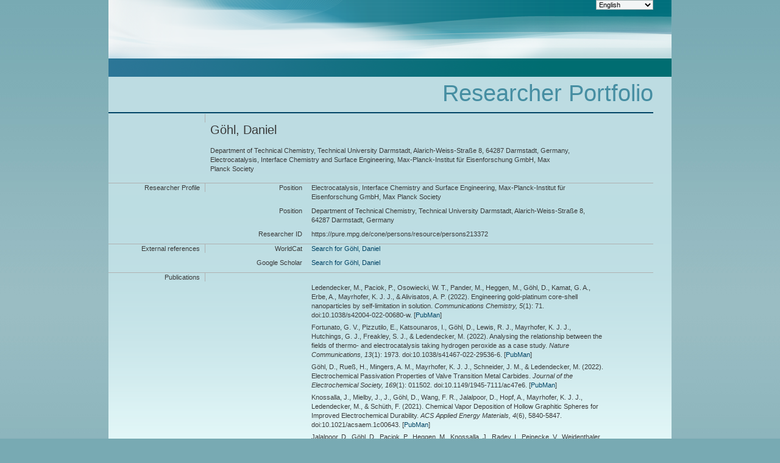

--- FILE ---
content_type: application/xml; charset=UTF-8
request_url: https://pure.mpg.de/rest/items/search?format=escidoc_snippet&citation=APA
body_size: 22045
content:
<?xml version="1.0" encoding="UTF-8"?>
<escidocItemList:item-list xmlns:escidocContext="http://www.escidoc.de/schemas/context/0.7"
                           xmlns:escidocContextList="http://www.escidoc.de/schemas/contextlist/0.7"
                           xmlns:escidocComponents="http://www.escidoc.de/schemas/components/0.9"
                           xmlns:escidocItem="http://www.escidoc.de/schemas/item/0.10"
                           xmlns:escidocItemList="http://www.escidoc.de/schemas/itemlist/0.10"
                           xmlns:escidocMetadataRecords="http://www.escidoc.de/schemas/metadatarecords/0.5"
                           xmlns:escidocRelations="http://www.escidoc.de/schemas/relations/0.3"
                           xmlns:escidocSearchResult="http://www.escidoc.de/schemas/searchresult/0.8"
                           xmlns:xlink="http://www.w3.org/1999/xlink"
                           xmlns:xsi="http://www.w3.org/2001/XMLSchema-instance"
                           xmlns:prop="http://escidoc.de/core/01/properties/"
                           xmlns:srel="http://escidoc.de/core/01/structural-relations/"
                           xmlns:version="http://escidoc.de/core/01/properties/version/"
                           xmlns:release="http://escidoc.de/core/01/properties/release/"
                           xmlns:member-list="http://www.escidoc.de/schemas/memberlist/0.10"
                           xmlns:container="http://www.escidoc.de/schemas/container/0.9"
                           xmlns:container-list="http://www.escidoc.de/schemas/containerlist/0.9"
                           xmlns:struct-map="http://www.escidoc.de/schemas/structmap/0.4"
                           xmlns:mods-md="http://www.loc.gov/mods/v3"
                           xmlns:file="http://purl.org/escidoc/metadata/profiles/0.1/file"
                           xmlns:publication="http://purl.org/escidoc/metadata/profiles/0.1/publication"
                           xmlns:face="http://purl.org/escidoc/metadata/profiles/0.1/face"
                           xmlns:jhove="http://hul.harvard.edu/ois/xml/ns/jhove"
                           number-of-records="15">
  <escidocItem:item xlink:href="item_3389391" objid="item_3389391"
                     last-modification-date="2025-01-13T08:55:40.056Z">
      <escidocItem:properties>
         <prop:creation-date>2022-06-22T09:24:28.052Z</prop:creation-date>
         <srel:created-by xlink:href="user_1944725" objid="user_1944725"/>
         <prop:public-status>released</prop:public-status>
         <srel:context xlink:href="ctx_2019354" objid="ctx_2019354"/>
         <srel:content-model xlink:href="" objid=""/>
         <prop:pid>hdl:21.11116/0000-000A-A239-F</prop:pid>
         <prop:version xlink:href="item_3389391_2" objid="item_3389391_2">
            <version:number>2</version:number>
            <version:date>2025-01-13T08:55:40.056Z</version:date>
            <version:status>released</version:status>
            <srel:modified-by xlink:href="user_1944725" objid="user_1944725"/>
            <version:comment/>
            <version:pid>hdl:21.11116/0000-0010-6A93-1</version:pid>
         </prop:version>
         <prop:latest-version xlink:href="item_3389391_2" objid="item_3389391_2">
            <version:number>2</version:number>
            <version:date>2025-01-13T08:55:40.056Z</version:date>
         </prop:latest-version>
         <prop:latest-release xlink:href="item_3389391_2" objid="item_3389391_2">
            <release:number>2</release:number>
            <release:date>2025-01-13T08:55:40.056Z</release:date>
            <release:pid>hdl:21.11116/0000-0010-6A93-1</release:pid>
         </prop:latest-release>
         <prop:content-model-specific>
            <local-tags>
               <local-tag>OpenAccess_MPIE</local-tag>
               <local-tag>OpenAccess_GO</local-tag>
            </local-tags>
            <dcterms:bibliographicCitation xmlns:dcterms="http://purl.org/dc/terms/"
                                           xmlns:fn="http://www.w3.org/2005/xpath-functions"
                                           xmlns:xs="http://www.w3.org/2001/XMLSchema"><![CDATA[Ledendecker, M., Paciok, P., Osowiecki, W. T., Pander, M., Heggen, M., Göhl, D., Kamat, G. A., Erbe, A., Mayrhofer, K. J. J., &amp; Alivisatos, A. P. <span class="DisplayDateStatus">(2022).</span> Engineering gold-platinum core-shell nanoparticles by self-limitation in solution.<span class="Italic"> Communications Chemistry,</span> <span class="Italic">5</span>(1): 71. doi:10.1038/s42004-022-00680-w.]]></dcterms:bibliographicCitation>
         </prop:content-model-specific>
      </escidocItem:properties>
      <escidocMetadataRecords:md-records>
         <escidocMetadataRecords:md-record name="escidoc">
            <publication:publication xmlns:dc="http://purl.org/dc/elements/1.1/"
                                     xmlns:dcterms="http://purl.org/dc/terms/"
                                     xmlns:eterms="http://purl.org/escidoc/metadata/terms/0.1/"
                                     xmlns:person="http://purl.org/escidoc/metadata/profiles/0.1/person"
                                     xmlns:event="http://purl.org/escidoc/metadata/profiles/0.1/event"
                                     xmlns:source="http://purl.org/escidoc/metadata/profiles/0.1/source"
                                     xmlns:organization="http://purl.org/escidoc/metadata/profiles/0.1/organization"
                                     xmlns:project="http://purl.org/escidoc/metadata/profiles/0.1/project"
                                     xmlns:legalCase="http://purl.org/escidoc/metadata/profiles/0.1/legal-case"
                                     type="http://purl.org/escidoc/metadata/ves/publication-types/article">
               <eterms:creator role="http://www.loc.gov/loc.terms/relators/AUT">
                  <person:person>
                     <eterms:family-name>Ledendecker</eterms:family-name>
                     <eterms:given-name>Marc</eterms:given-name>
                     <organization:organization>
                        <dc:title>Department of Technical Chemistry, Technical University Darmstadt, 64287 Darmstadt, Germany</dc:title>
                        <dc:identifier>ou_persistent22</dc:identifier>
                     </organization:organization>
                     <dc:identifier xsi:type="eterms:CONE">/persons/resource/persons141916</dc:identifier>
                  </person:person>
               </eterms:creator>
               <eterms:creator role="http://www.loc.gov/loc.terms/relators/AUT">
                  <person:person>
                     <eterms:family-name>Paciok</eterms:family-name>
                     <eterms:given-name>Paul</eterms:given-name>
                     <organization:organization>
                        <dc:title>Ernst-Ruska Centre for Microscopy and Spectroscopy with Electrons, Peter Grünberg Institute, Forschungszentrum Jülich, Jülich, 52425, Germany</dc:title>
                        <dc:identifier>ou_persistent22</dc:identifier>
                     </organization:organization>
                     <dc:identifier xsi:type="eterms:CONE">/persons/resource/persons229430</dc:identifier>
                  </person:person>
               </eterms:creator>
               <eterms:creator role="http://www.loc.gov/loc.terms/relators/AUT">
                  <person:person>
                     <eterms:family-name>Osowiecki</eterms:family-name>
                     <eterms:given-name>Wojciech T.</eterms:given-name>
                     <organization:organization>
                        <dc:title>Department of Chemistry, University of California, Berkeley, California, CA, 94720, USA</dc:title>
                        <dc:identifier>ou_persistent22</dc:identifier>
                     </organization:organization>
                  </person:person>
               </eterms:creator>
               <eterms:creator role="http://www.loc.gov/loc.terms/relators/AUT">
                  <person:person>
                     <eterms:family-name>Pander</eterms:family-name>
                     <eterms:given-name>Marc</eterms:given-name>
                     <organization:organization>
                        <dc:title>Interface Spectroscopy, Interface Chemistry and Surface Engineering, Max-Planck-Institut für Eisenforschung GmbH, Max Planck Society</dc:title>
                        <dc:identifier>ou_1863358</dc:identifier>
                     </organization:organization>
                     <dc:identifier xsi:type="eterms:CONE">/persons/resource/persons212725</dc:identifier>
                  </person:person>
               </eterms:creator>
               <eterms:creator role="http://www.loc.gov/loc.terms/relators/AUT">
                  <person:person>
                     <eterms:family-name>Heggen</eterms:family-name>
                     <eterms:given-name>Marc</eterms:given-name>
                     <organization:organization>
                        <dc:title>Ernst-Ruska Centre for Microscopy and Spectroscopy with Electrons, Peter Grünberg Institute, Forschungszentrum Jülich, Jülich, 52425, Germany</dc:title>
                        <dc:identifier>ou_persistent22</dc:identifier>
                     </organization:organization>
                  </person:person>
               </eterms:creator>
               <eterms:creator role="http://www.loc.gov/loc.terms/relators/AUT">
                  <person:person>
                     <eterms:family-name>Göhl</eterms:family-name>
                     <eterms:given-name>Daniel</eterms:given-name>
                     <organization:organization>
                        <dc:title>Department of Technical Chemistry, Technical University Darmstadt, Alarich-Weiss-Straße 8, 64287 Darmstadt, Germany</dc:title>
                        <dc:identifier>ou_persistent22</dc:identifier>
                     </organization:organization>
                     <dc:identifier xsi:type="eterms:CONE">/persons/resource/persons213372</dc:identifier>
                  </person:person>
               </eterms:creator>
               <eterms:creator role="http://www.loc.gov/loc.terms/relators/AUT">
                  <person:person>
                     <eterms:family-name>Kamat</eterms:family-name>
                     <eterms:given-name>Gaurav A.</eterms:given-name>
                     <organization:organization>
                        <dc:title>Department of Chemistry, University of California, Berkeley, California, CA, 94720, USA</dc:title>
                        <dc:identifier>ou_persistent22</dc:identifier>
                     </organization:organization>
                  </person:person>
               </eterms:creator>
               <eterms:creator role="http://www.loc.gov/loc.terms/relators/AUT">
                  <person:person>
                     <eterms:family-name>Erbe</eterms:family-name>
                     <eterms:given-name>Andreas</eterms:given-name>
                     <organization:organization>
                        <dc:title>Department of Materials Science and Engineering, NTNU - Norwegian University of Science and Technology, 7491 Trondheim, Norway</dc:title>
                        <dc:identifier>ou_persistent22</dc:identifier>
                     </organization:organization>
                     <dc:identifier xsi:type="eterms:CONE">/persons/resource/persons125132</dc:identifier>
                  </person:person>
               </eterms:creator>
               <eterms:creator role="http://www.loc.gov/loc.terms/relators/AUT">
                  <person:person>
                     <eterms:family-name>Mayrhofer</eterms:family-name>
                     <eterms:given-name>Karl J. J.</eterms:given-name>
                     <organization:organization>
                        <dc:title>Helmholtz-Institute Erlangen-Nuremberg for Renewable Energy (IEK-11), Forschungszentrum Jülich, Egerlandstrasse 3, 91058 Erlangen, Germany</dc:title>
                        <dc:identifier>ou_persistent22</dc:identifier>
                     </organization:organization>
                     <organization:organization>
                        <dc:title>Department of Chemical and Biological Engineering, Friedrich-Alexander-Universität Erlangen-Nürnberg, 91058 Erlangen, Germany </dc:title>
                        <dc:identifier>ou_persistent22</dc:identifier>
                     </organization:organization>
                     <dc:identifier xsi:type="eterms:CONE">/persons/resource/persons125274</dc:identifier>
                  </person:person>
               </eterms:creator>
               <eterms:creator role="http://www.loc.gov/loc.terms/relators/AUT">
                  <person:person>
                     <eterms:family-name>Alivisatos</eterms:family-name>
                     <eterms:given-name>A. Paul</eterms:given-name>
                     <organization:organization>
                        <dc:title>Department of Chemistry, University of California, Berkeley, California, CA, 94720, USA</dc:title>
                        <dc:identifier>ou_persistent22</dc:identifier>
                     </organization:organization>
                     <organization:organization>
                        <dc:title>Department of Materials Science and Engineering, University of California, Berkeley, CA, 94720, USA</dc:title>
                        <dc:identifier>ou_persistent22</dc:identifier>
                     </organization:organization>
                     <organization:organization>
                        <dc:title>Kavli Energy NanoScience Institute, Berkeley, CA, 94720, USA</dc:title>
                        <dc:identifier>ou_persistent22</dc:identifier>
                     </organization:organization>
                  </person:person>
               </eterms:creator>
               <dc:title>Engineering gold-platinum core-shell nanoparticles by self-limitation in solution</dc:title>
               <dc:language xsi:type="dcterms:ISO639-3">eng</dc:language>
               <dc:identifier xsi:type="eterms:DOI">10.1038/s42004-022-00680-w</dc:identifier>
               <dcterms:issued xsi:type="dcterms:W3CDTF">2022-06-02</dcterms:issued>
               <eterms:review-method>http://purl.org/eprint/status/PeerReviewed</eterms:review-method>
               <source:source type="http://purl.org/escidoc/metadata/ves/publication-types/journal">
                  <dc:title>Communications Chemistry</dc:title>
                  <dcterms:alternative xsi:type="eterms:ABBREVIATION">Commun. Chem.</dcterms:alternative>
                  <eterms:volume>5</eterms:volume>
                  <eterms:issue>1</eterms:issue>
                  <eterms:sequence-number>71</eterms:sequence-number>
                  <eterms:publishing-info>
                     <dc:publisher>Springer Nature</dc:publisher>
                     <eterms:place>London</eterms:place>
                  </eterms:publishing-info>
                  <dc:identifier xsi:type="eterms:ISSN">2399-3669</dc:identifier>
                  <dc:identifier xsi:type="eterms:CONE">/journals/resource/2399-3669</dc:identifier>
               </source:source>
               <dcterms:abstract>Core-shell particles with thin noble metal shells represent an attractive material class with potential for various applications ranging from catalysis to biomedical and pharmaceutical applications to optical crystals. The synthesis of well-defined core-shell architectures remains, however, highly challenging. Here, we demonstrate that atomically-thin and homogeneous platinum shells can be grown via a colloidal synthesis method on a variety of gold nanostructures ranging from spherical nanoparticles to nanorods and nanocubes. The synthesis is based on the exchange of low binding citrate ligands on gold, the reduction of platinum and the subsequent kinetically hindered growth by carbon monoxide as strong binding ligand. The prerequisites for homogeneous growth are low core-binding ligands with moderate fast ligand exchange in solution, a mild reducing agent to mitigate homonucleation and a strong affinity of a second ligand system that can bind to the shell's surface. The simplicity of the described synthetic route can potentially be adapted to various other material libraries to obtain atomically smooth core-shell systems.&lt;br&gt;   Core-shell particles with thin noble metal shells represent an attractive material class with potential for various applications ranging from catalysis to biomedical applications, but the synthesis of well-defined core-shell architectures remains highly challenging. Here, the authors report the chemically induced self-limiting growth of atomically-thin and homogeneous platinum shells on a variety of gold nanostructures.</dcterms:abstract>
            </publication:publication>
         </escidocMetadataRecords:md-record>
      </escidocMetadataRecords:md-records>
      <escidocComponents:components>
         <escidocComponents:component xlink:href="file_3389752" objid="file_3389752"
                                      last-modification-date="2025-01-13T08:55:38.451Z">
            <escidocComponents:properties>
               <prop:creation-date>2022-06-23T13:43:43.191Z</prop:creation-date>
               <srel:created-by xlink:href="user_1944725" objid="user_1944725"/>
               <prop:description>Open Access</prop:description>
               <prop:valid-status>valid</prop:valid-status>
               <prop:visibility>public</prop:visibility>
               <prop:pid>hdl:21.11116/0000-000A-A23B-D</prop:pid>
               <prop:content-category>publisher-version</prop:content-category>
               <prop:file-name>Engineering gold-platinum core-shell nanoparticles by self-limitation in solution - s42004-022-00680-w.pdf</prop:file-name>
               <prop:mime-type>application/pdf</prop:mime-type>
               <prop:checksum>b2c8963162f0443da23db041782c3da6</prop:checksum>
               <prop:checksum-algorithm>MD5</prop:checksum-algorithm>
            </escidocComponents:properties>
            <escidocComponents:content xlink:type="simple"
                                       xlink:title="Engineering gold-platinum core-shell nanoparticles by self-limitation in solution - s42004-022-00680-w.pdf"
                                       xlink:href="/rest/items/item_3389391_2/component/file_3389752/content"
                                       storage="internal-managed"/>
            <escidocMetadataRecords:md-records>
               <escidocMetadataRecords:md-record name="escidoc">
                  <file:file xmlns:dc="http://purl.org/dc/elements/1.1/"
                             xmlns:dcterms="http://purl.org/dc/terms/"
                             xmlns:eterms="http://purl.org/escidoc/metadata/terms/0.1/"
                             xmlns:person="http://purl.org/escidoc/metadata/profiles/0.1/person"
                             xmlns:event="http://purl.org/escidoc/metadata/profiles/0.1/event"
                             xmlns:source="http://purl.org/escidoc/metadata/profiles/0.1/source"
                             xmlns:organization="http://purl.org/escidoc/metadata/profiles/0.1/organization"
                             xmlns:project="http://purl.org/escidoc/metadata/profiles/0.1/project"
                             xmlns:legalCase="http://purl.org/escidoc/metadata/profiles/0.1/legal-case">
                     <dc:title>Engineering gold-platinum core-shell nanoparticles by self-limitation in solution - s42004-022-00680-w.pdf</dc:title>
                     <dc:description>Open Access</dc:description>
                     <eterms:content-category>publisher-version</eterms:content-category>
                     <eterms:oaStatus>NOT_SPECIFIED</eterms:oaStatus>
                     <dc:format xsi:type="dcterms:IMT">application/pdf</dc:format>
                     <dcterms:extent>3178558</dcterms:extent>
                     <dcterms:dateCopyrighted>2022</dcterms:dateCopyrighted>
                     <dc:rights>The Author(s)</dc:rights>
                     <dcterms:license>http://creativecommons.org/licenses/by/4.0/</dcterms:license>
                  </file:file>
               </escidocMetadataRecords:md-record>
            </escidocMetadataRecords:md-records>
         </escidocComponents:component>
      </escidocComponents:components>
  </escidocItem:item>
  <escidocItem:item xlink:href="item_3386662" objid="item_3386662"
                     last-modification-date="2025-01-13T12:17:03.691Z">
      <escidocItem:properties>
         <prop:creation-date>2022-06-01T12:34:49.876Z</prop:creation-date>
         <srel:created-by xlink:href="user_1944725" objid="user_1944725"/>
         <prop:public-status>released</prop:public-status>
         <srel:context xlink:href="ctx_2019354" objid="ctx_2019354"/>
         <srel:content-model xlink:href="" objid=""/>
         <prop:pid>hdl:21.11116/0000-000B-A9D5-6</prop:pid>
         <prop:version xlink:href="item_3386662_2" objid="item_3386662_2">
            <version:number>2</version:number>
            <version:date>2025-01-13T12:17:03.691Z</version:date>
            <version:status>released</version:status>
            <srel:modified-by xlink:href="user_1944725" objid="user_1944725"/>
            <version:comment/>
            <version:pid>hdl:21.11116/0000-0010-6BB2-D</version:pid>
         </prop:version>
         <prop:latest-version xlink:href="item_3386662_2" objid="item_3386662_2">
            <version:number>2</version:number>
            <version:date>2025-01-13T12:17:03.691Z</version:date>
         </prop:latest-version>
         <prop:latest-release xlink:href="item_3386662_2" objid="item_3386662_2">
            <release:number>2</release:number>
            <release:date>2025-01-13T12:17:03.691Z</release:date>
            <release:pid>hdl:21.11116/0000-0010-6BB2-D</release:pid>
         </prop:latest-release>
         <prop:content-model-specific>
            <local-tags>
               <local-tag>OpenAccess_MPIE</local-tag>
               <local-tag>OpenAccess_GO</local-tag>
            </local-tags>
            <dcterms:bibliographicCitation xmlns:dcterms="http://purl.org/dc/terms/"
                                           xmlns:fn="http://www.w3.org/2005/xpath-functions"
                                           xmlns:xs="http://www.w3.org/2001/XMLSchema"><![CDATA[Fortunato, G. V., Pizzutilo, E., Katsounaros, I., Göhl, D., Lewis, R. J., Mayrhofer, K. J. J., Hutchings, G. J., Freakley, S. J., &amp; Ledendecker, M. <span class="DisplayDateStatus">(2022).</span> Analysing the relationship between the fields of thermo- and electrocatalysis taking hydrogen peroxide as a case study.<span class="Italic"> Nature Communications,</span> <span class="Italic">13</span>(1): 1973. doi:10.1038/s41467-022-29536-6.]]></dcterms:bibliographicCitation>
         </prop:content-model-specific>
      </escidocItem:properties>
      <escidocMetadataRecords:md-records>
         <escidocMetadataRecords:md-record name="escidoc">
            <publication:publication xmlns:dc="http://purl.org/dc/elements/1.1/"
                                     xmlns:dcterms="http://purl.org/dc/terms/"
                                     xmlns:eterms="http://purl.org/escidoc/metadata/terms/0.1/"
                                     xmlns:person="http://purl.org/escidoc/metadata/profiles/0.1/person"
                                     xmlns:event="http://purl.org/escidoc/metadata/profiles/0.1/event"
                                     xmlns:source="http://purl.org/escidoc/metadata/profiles/0.1/source"
                                     xmlns:organization="http://purl.org/escidoc/metadata/profiles/0.1/organization"
                                     xmlns:project="http://purl.org/escidoc/metadata/profiles/0.1/project"
                                     xmlns:legalCase="http://purl.org/escidoc/metadata/profiles/0.1/legal-case"
                                     type="http://purl.org/escidoc/metadata/ves/publication-types/article">
               <eterms:creator role="http://www.loc.gov/loc.terms/relators/AUT">
                  <person:person>
                     <eterms:family-name>Fortunato</eterms:family-name>
                     <eterms:given-name>Guilherme Vilalba</eterms:given-name>
                     <organization:organization>
                        <dc:title>Institute of Chemistry of São Carlos, Universidade de São Paulo, Avenida Trabalhador São-Carlense 400, São Carlos, SP 13566-590, Brazil</dc:title>
                        <dc:identifier>ou_persistent22</dc:identifier>
                     </organization:organization>
                     <dc:identifier xsi:type="eterms:CONE">/persons/resource/persons224881</dc:identifier>
                  </person:person>
               </eterms:creator>
               <eterms:creator role="http://www.loc.gov/loc.terms/relators/AUT">
                  <person:person>
                     <eterms:family-name>Pizzutilo</eterms:family-name>
                     <eterms:given-name>Enrico</eterms:given-name>
                     <organization:organization>
                        <dc:title>Electrocatalysis, Interface Chemistry and Surface Engineering, Max-Planck-Institut für Eisenforschung GmbH, Max Planck Society</dc:title>
                        <dc:identifier>ou_1863354</dc:identifier>
                     </organization:organization>
                     <dc:identifier xsi:type="eterms:CONE">/persons/resource/persons136396</dc:identifier>
                  </person:person>
               </eterms:creator>
               <eterms:creator role="http://www.loc.gov/loc.terms/relators/AUT">
                  <person:person>
                     <eterms:family-name>Katsounaros</eterms:family-name>
                     <eterms:given-name>Ioannis</eterms:given-name>
                     <organization:organization>
                        <dc:title>Forschungszentrum Jülich, Helmholtz-Institute Erlangen-Nürnberg for Renewable Energy (IEK-11), Egerlandstr. 3, 91058 Erlangen, Germany</dc:title>
                        <dc:identifier>ou_persistent22</dc:identifier>
                     </organization:organization>
                     <dc:identifier xsi:type="eterms:CONE">/persons/resource/persons125209</dc:identifier>
                  </person:person>
               </eterms:creator>
               <eterms:creator role="http://www.loc.gov/loc.terms/relators/AUT">
                  <person:person>
                     <eterms:family-name>Göhl</eterms:family-name>
                     <eterms:given-name>Daniel</eterms:given-name>
                     <organization:organization>
                        <dc:title>Department of Technical Chemistry, Technical University Darmstadt, Alarich-Weiss-Straße 8, 64287 Darmstadt, Germany</dc:title>
                        <dc:identifier>ou_persistent22</dc:identifier>
                     </organization:organization>
                     <dc:identifier xsi:type="eterms:CONE">/persons/resource/persons213372</dc:identifier>
                  </person:person>
               </eterms:creator>
               <eterms:creator role="http://www.loc.gov/loc.terms/relators/AUT">
                  <person:person>
                     <eterms:family-name>Lewis</eterms:family-name>
                     <eterms:given-name>Richard J.</eterms:given-name>
                     <organization:organization>
                        <dc:title>Cardiff Catalysis Institute, School of Chemistry, Cardiff University, Main Building, Park Place, Cardiff, UK</dc:title>
                        <dc:identifier>ou_persistent22</dc:identifier>
                     </organization:organization>
                  </person:person>
               </eterms:creator>
               <eterms:creator role="http://www.loc.gov/loc.terms/relators/AUT">
                  <person:person>
                     <eterms:family-name>Mayrhofer</eterms:family-name>
                     <eterms:given-name>Karl J. J.</eterms:given-name>
                     <organization:organization>
                        <dc:title>Electrocatalysis, Interface Chemistry and Surface Engineering, Max-Planck-Institut für Eisenforschung GmbH, Max Planck Society</dc:title>
                        <dc:identifier>ou_1863354</dc:identifier>
                     </organization:organization>
                     <organization:organization>
                        <dc:title>Helmholtz-Institute Erlangen-Nuremberg for Renewable Energy (IEK-11), Forschungszentrum Jülich, Egerlandstrasse 3, 91058 Erlangen, Germany</dc:title>
                        <dc:identifier>ou_persistent22</dc:identifier>
                     </organization:organization>
                     <organization:organization>
                        <dc:title>Department of Chemical and Biological Engineering, Friedrich-Alexander-Universität Erlangen-Nürnberg, 91058 Erlangen, Germany </dc:title>
                        <dc:identifier>ou_persistent22</dc:identifier>
                     </organization:organization>
                     <dc:identifier xsi:type="eterms:CONE">/persons/resource/persons125274</dc:identifier>
                  </person:person>
               </eterms:creator>
               <eterms:creator role="http://www.loc.gov/loc.terms/relators/AUT">
                  <person:person>
                     <eterms:family-name>Hutchings</eterms:family-name>
                     <eterms:given-name>Graham J.</eterms:given-name>
                     <organization:organization>
                        <dc:title>Cardiff Catalysis Institute, School of Chemistry, Cardiff University, Main Building, Park Place, Cardiff, UK</dc:title>
                        <dc:identifier>ou_persistent22</dc:identifier>
                     </organization:organization>
                     <dc:identifier xsi:type="eterms:CONE">/persons/resource/persons207173</dc:identifier>
                  </person:person>
               </eterms:creator>
               <eterms:creator role="http://www.loc.gov/loc.terms/relators/AUT">
                  <person:person>
                     <eterms:family-name>Freakley</eterms:family-name>
                     <eterms:given-name>Simon J.</eterms:given-name>
                     <organization:organization>
                        <dc:title>Department of Chemistry, University of Bath, Claverton Down, Bath BA2 7AY, U.K.</dc:title>
                        <dc:identifier>ou_persistent22</dc:identifier>
                     </organization:organization>
                     <dc:identifier xsi:type="eterms:CONE">/persons/resource/persons207171</dc:identifier>
                  </person:person>
               </eterms:creator>
               <eterms:creator role="http://www.loc.gov/loc.terms/relators/AUT">
                  <person:person>
                     <eterms:family-name>Ledendecker</eterms:family-name>
                     <eterms:given-name>Marc</eterms:given-name>
                     <organization:organization>
                        <dc:title>Department of Technical Chemistry, Technical University Darmstadt, 64287 Darmstadt, Germany</dc:title>
                        <dc:identifier>ou_persistent22</dc:identifier>
                     </organization:organization>
                     <dc:identifier xsi:type="eterms:CONE">/persons/resource/persons141916</dc:identifier>
                  </person:person>
               </eterms:creator>
               <dc:title>Analysing the relationship between the fields of thermo- and electrocatalysis taking hydrogen peroxide as a case study</dc:title>
               <dc:language xsi:type="dcterms:ISO639-3">eng</dc:language>
               <dc:identifier xsi:type="eterms:DOI">10.1038/s41467-022-29536-6</dc:identifier>
               <eterms:published-online xsi:type="dcterms:W3CDTF">2022</eterms:published-online>
               <dcterms:issued xsi:type="dcterms:W3CDTF">2022-04-13</dcterms:issued>
               <eterms:review-method>http://purl.org/eprint/status/PeerReviewed</eterms:review-method>
               <source:source type="http://purl.org/escidoc/metadata/ves/publication-types/journal">
                  <dc:title>Nature Communications</dc:title>
                  <dcterms:alternative xsi:type="eterms:ABBREVIATION">Nat. Commun.</dcterms:alternative>
                  <eterms:volume>13</eterms:volume>
                  <eterms:issue>1</eterms:issue>
                  <eterms:sequence-number>1973</eterms:sequence-number>
                  <eterms:publishing-info>
                     <dc:publisher>Nature Publishing Group</dc:publisher>
                     <eterms:place>London</eterms:place>
                  </eterms:publishing-info>
                  <dc:identifier xsi:type="eterms:ISSN">2041-1723</dc:identifier>
                  <dc:identifier xsi:type="eterms:CONE">/journals/resource/2041-1723</dc:identifier>
               </source:source>
               <dcterms:abstract>Catalysis is inherently driven by the interaction of reactants, intermediates and formed products with the catalyst's surface. In order to reach the desired transition state and to overcome the kinetic barrier, elevated temperatures or electrical potentials are employed to increase the rate of reaction. Despite immense efforts in the last decades, research in thermo- and electrocatalysis has often preceded in isolation, even for similar reactions. Conceptually, any heterogeneous surface process that involves changes in oxidation states, redox processes, adsorption of charged species (even as spectators) or heterolytic cleavage of small molecules should be thought of as having parallels with electrochemical processes occurring at electrified interfaces. Herein, we compare current trends in thermo- and electrocatalysis and elaborate on the commonalities and differences between both research fields, with a specific focus on the production of hydrogen peroxide as case study. We hope that interlinking both fields will be inspiring and thought-provoking, eventually creating synergies and leverage towards more efficient decentralized chemical conversion processes.</dcterms:abstract>
            </publication:publication>
         </escidocMetadataRecords:md-record>
      </escidocMetadataRecords:md-records>
      <escidocComponents:components>
         <escidocComponents:component xlink:href="file_3477699" objid="file_3477699"
                                      last-modification-date="2025-01-13T12:17:02.009Z">
            <escidocComponents:properties>
               <prop:creation-date>2022-12-02T10:47:18.610Z</prop:creation-date>
               <srel:created-by xlink:href="user_1944725" objid="user_1944725"/>
               <prop:valid-status>valid</prop:valid-status>
               <prop:visibility>public</prop:visibility>
               <prop:pid>hdl:21.11116/0000-000B-A9D7-4</prop:pid>
               <prop:content-category>publisher-version</prop:content-category>
               <prop:file-name>s41467-022-29536-6.pdf</prop:file-name>
               <prop:mime-type>application/pdf</prop:mime-type>
               <prop:checksum>bb90cf7e35d655d7a8ee7e7c8ec3fd25</prop:checksum>
               <prop:checksum-algorithm>MD5</prop:checksum-algorithm>
            </escidocComponents:properties>
            <escidocComponents:content xlink:type="simple" xlink:title="s41467-022-29536-6.pdf"
                                       xlink:href="/rest/items/item_3386662_2/component/file_3477699/content"
                                       storage="internal-managed"/>
            <escidocMetadataRecords:md-records>
               <escidocMetadataRecords:md-record name="escidoc">
                  <file:file xmlns:dc="http://purl.org/dc/elements/1.1/"
                             xmlns:dcterms="http://purl.org/dc/terms/"
                             xmlns:eterms="http://purl.org/escidoc/metadata/terms/0.1/"
                             xmlns:person="http://purl.org/escidoc/metadata/profiles/0.1/person"
                             xmlns:event="http://purl.org/escidoc/metadata/profiles/0.1/event"
                             xmlns:source="http://purl.org/escidoc/metadata/profiles/0.1/source"
                             xmlns:organization="http://purl.org/escidoc/metadata/profiles/0.1/organization"
                             xmlns:project="http://purl.org/escidoc/metadata/profiles/0.1/project"
                             xmlns:legalCase="http://purl.org/escidoc/metadata/profiles/0.1/legal-case">
                     <dc:title>s41467-022-29536-6.pdf</dc:title>
                     <eterms:content-category>publisher-version</eterms:content-category>
                     <eterms:oaStatus>NOT_SPECIFIED</eterms:oaStatus>
                     <dc:format xsi:type="dcterms:IMT">application/pdf</dc:format>
                     <dcterms:extent>1140577</dcterms:extent>
                     <dcterms:dateCopyrighted>2022</dcterms:dateCopyrighted>
                     <dc:rights>The Author(s)</dc:rights>
                     <dcterms:license>https://creativecommons.org/licenses/by/4.0/</dcterms:license>
                  </file:file>
               </escidocMetadataRecords:md-record>
            </escidocMetadataRecords:md-records>
         </escidocComponents:component>
      </escidocComponents:components>
  </escidocItem:item>
  <escidocItem:item xlink:href="item_3364770" objid="item_3364770"
                     last-modification-date="2022-02-01T08:21:33.888Z">
      <escidocItem:properties>
         <prop:creation-date>2022-02-01T08:14:32.845Z</prop:creation-date>
         <srel:created-by xlink:href="user_1944725" objid="user_1944725"/>
         <prop:public-status>released</prop:public-status>
         <srel:context xlink:href="ctx_2019354" objid="ctx_2019354"/>
         <srel:content-model xlink:href="" objid=""/>
         <prop:pid>hdl:21.11116/0000-0009-E3C2-B</prop:pid>
         <prop:version xlink:href="item_3364770_1" objid="item_3364770_1">
            <version:number>1</version:number>
            <version:date>2022-02-01T08:21:33.888Z</version:date>
            <version:status>released</version:status>
            <srel:modified-by xlink:href="user_1944725" objid="user_1944725"/>
            <version:comment/>
            <version:pid>hdl:21.11116/0000-0009-E3C3-A</version:pid>
         </prop:version>
         <prop:latest-version xlink:href="item_3364770_1" objid="item_3364770_1">
            <version:number>1</version:number>
            <version:date>2022-02-01T08:21:33.888Z</version:date>
         </prop:latest-version>
         <prop:latest-release xlink:href="item_3364770_1" objid="item_3364770_1">
            <release:number>1</release:number>
            <release:date>2022-02-01T08:21:33.888Z</release:date>
            <release:pid>hdl:21.11116/0000-0009-E3C3-A</release:pid>
         </prop:latest-release>
         <prop:content-model-specific>
            <local-tags>
               <local-tag>multiple_import</local-tag>
               <local-tag>Mingers 2022-02-01 09:14</local-tag>
            </local-tags>
            <dcterms:bibliographicCitation xmlns:dcterms="http://purl.org/dc/terms/"
                                           xmlns:fn="http://www.w3.org/2005/xpath-functions"
                                           xmlns:xs="http://www.w3.org/2001/XMLSchema"><![CDATA[Göhl, D., Rueß, H., Mingers, A. M., Mayrhofer, K. J. J., Schneider, J. M., &amp; Ledendecker, M. <span class="DisplayDateStatus">(2022).</span> Electrochemical Passivation Properties of Valve Transition Metal Carbides.<span class="Italic"> Journal of the Electrochemical Society,</span> <span class="Italic">169</span>(1): 011502. doi:10.1149/1945-7111/ac47e6.]]></dcterms:bibliographicCitation>
         </prop:content-model-specific>
      </escidocItem:properties>
      <escidocMetadataRecords:md-records>
         <escidocMetadataRecords:md-record name="escidoc">
            <publication:publication xmlns:dc="http://purl.org/dc/elements/1.1/"
                                     xmlns:dcterms="http://purl.org/dc/terms/"
                                     xmlns:eterms="http://purl.org/escidoc/metadata/terms/0.1/"
                                     xmlns:person="http://purl.org/escidoc/metadata/profiles/0.1/person"
                                     xmlns:event="http://purl.org/escidoc/metadata/profiles/0.1/event"
                                     xmlns:source="http://purl.org/escidoc/metadata/profiles/0.1/source"
                                     xmlns:organization="http://purl.org/escidoc/metadata/profiles/0.1/organization"
                                     xmlns:project="http://purl.org/escidoc/metadata/profiles/0.1/project"
                                     xmlns:legalCase="http://purl.org/escidoc/metadata/profiles/0.1/legal-case"
                                     type="http://purl.org/escidoc/metadata/ves/publication-types/article">
               <eterms:creator role="http://www.loc.gov/loc.terms/relators/AUT">
                  <person:person>
                     <eterms:family-name>Göhl</eterms:family-name>
                     <eterms:given-name>Daniel</eterms:given-name>
                     <organization:organization>
                        <dc:title>Department of Technical Chemistry, Technical University Darmstadt, Alarich-Weiss-Straße 8, 64287 Darmstadt, Germany</dc:title>
                        <dc:identifier>ou_persistent22</dc:identifier>
                     </organization:organization>
                     <organization:organization>
                        <dc:title>Electrocatalysis, Interface Chemistry and Surface Engineering, Max-Planck-Institut für Eisenforschung GmbH, Max Planck Society</dc:title>
                        <dc:identifier>ou_1863354</dc:identifier>
                     </organization:organization>
                     <dc:identifier xsi:type="eterms:CONE">/persons/resource/persons213372</dc:identifier>
                  </person:person>
               </eterms:creator>
               <eterms:creator role="http://www.loc.gov/loc.terms/relators/AUT">
                  <person:person>
                     <eterms:family-name>Rueß</eterms:family-name>
                     <eterms:given-name>Holger</eterms:given-name>
                     <organization:organization>
                        <dc:title>Materials Chemistry, RWTH Aachen University, Kopernikusstraße 10, 52074 Aachen, Germany</dc:title>
                        <dc:identifier>ou_persistent22</dc:identifier>
                     </organization:organization>
                     <dc:identifier xsi:type="eterms:CONE">/persons/resource/persons247631</dc:identifier>
                  </person:person>
               </eterms:creator>
               <eterms:creator role="http://www.loc.gov/loc.terms/relators/AUT">
                  <person:person>
                     <eterms:family-name>Mingers</eterms:family-name>
                     <eterms:given-name>Andrea Maria</eterms:given-name>
                     <organization:organization>
                        <dc:title>Electrocatalysis, Interface Chemistry and Surface Engineering, Max-Planck-Institut für Eisenforschung GmbH, Max Planck Society</dc:title>
                        <dc:identifier>ou_1863354</dc:identifier>
                     </organization:organization>
                     <dc:identifier xsi:type="eterms:CONE">/persons/resource/persons125281</dc:identifier>
                  </person:person>
               </eterms:creator>
               <eterms:creator role="http://www.loc.gov/loc.terms/relators/AUT">
                  <person:person>
                     <eterms:family-name>Mayrhofer</eterms:family-name>
                     <eterms:given-name>Karl Johann Jakob</eterms:given-name>
                     <organization:organization>
                        <dc:title>Department of Chemical and Biological Engineering, Friedrich-Alexander-Universität Erlangen-Nürnberg, 91058 Erlangen, Germany</dc:title>
                        <dc:identifier>ou_persistent22</dc:identifier>
                     </organization:organization>
                     <organization:organization>
                        <dc:title>Helmholtz-Institute Erlangen-Nuremberg for Renewable Energy (IEK-11), Forschungszentrum Jülich, Egerlandstrasse 3, 91058 Erlangen, Germany</dc:title>
                        <dc:identifier>ou_persistent22</dc:identifier>
                     </organization:organization>
                     <dc:identifier xsi:type="eterms:CONE">/persons/resource/persons125274</dc:identifier>
                  </person:person>
               </eterms:creator>
               <eterms:creator role="http://www.loc.gov/loc.terms/relators/AUT">
                  <person:person>
                     <eterms:family-name>Schneider</eterms:family-name>
                     <eterms:given-name>Jochen Michael</eterms:given-name>
                     <organization:organization>
                        <dc:title>Materials Chemistry, Lehrstuhl für Werkstoffchemie, RWTH Aachen, Germany</dc:title>
                        <dc:identifier>ou_persistent22</dc:identifier>
                     </organization:organization>
                     <dc:identifier xsi:type="eterms:CONE">/persons/resource/persons136867</dc:identifier>
                  </person:person>
               </eterms:creator>
               <eterms:creator role="http://www.loc.gov/loc.terms/relators/AUT">
                  <person:person>
                     <eterms:family-name>Ledendecker</eterms:family-name>
                     <eterms:given-name>Marc</eterms:given-name>
                     <organization:organization>
                        <dc:title>Department of Technical Chemistry, Technical University Darmstadt, 64287 Darmstadt, Germany</dc:title>
                        <dc:identifier>ou_persistent22</dc:identifier>
                     </organization:organization>
                     <dc:identifier xsi:type="eterms:CONE">/persons/resource/persons141916</dc:identifier>
                  </person:person>
               </eterms:creator>
               <dc:title>Electrochemical Passivation Properties of Valve Transition Metal Carbides</dc:title>
               <dc:language xsi:type="dcterms:ISO639-3">eng</dc:language>
               <dc:identifier xsi:type="eterms:DOI">10.1149/1945-7111/ac47e6</dc:identifier>
               <dcterms:issued xsi:type="dcterms:W3CDTF">2022-01-12</dcterms:issued>
               <source:source type="http://purl.org/escidoc/metadata/ves/publication-types/journal">
                  <dc:title>Journal of the Electrochemical Society</dc:title>
                  <dcterms:alternative xsi:type="eterms:ABBREVIATION">J. Electrochem. Soc.</dcterms:alternative>
                  <eterms:volume>169</eterms:volume>
                  <eterms:issue>1</eterms:issue>
                  <eterms:sequence-number>011502</eterms:sequence-number>
                  <eterms:publishing-info>
                     <dc:publisher>Electrochemical Society</dc:publisher>
                     <eterms:place>New York, NY, USA</eterms:place>
                  </eterms:publishing-info>
                  <dc:identifier xsi:type="eterms:ISSN">0013-4651</dc:identifier>
                  <dc:identifier xsi:type="eterms:CONE">/journals/resource/991042748197686</dc:identifier>
               </source:source>
               <dcterms:abstract>Transition metal carbides have the potential to be employed as corrosion protective coating for a variety of applications such as e.g. steel based bipolar plates, porous transport layers or as catalyst support in polymer electrolyte membrane fuel cells and water electrolyzers. Yet, little is known of their fundamental, intrinsic corrosion and passivation properties. Herein, we conducted a detailed electrochemical passivation study of various valve transition metal carbides such as titanium carbide, tantalum carbide or tungsten carbide. Via flow cell measurements coupled to an inductively coupled plasma mass spectrometer, the in situ transition metal dissolution was monitored, and the faradaic dissolution efficiency was calculated. Together with the determination of the grown oxide layer via X-ray photoelectron spectroscopy, a thorough evaluation of the passivation efficiency was conducted. Moreover, it was shown that a beneficial stabilization effect can be achieved through alloying of different carbides which paves the way towards tailor-made coatings or catalyst support materials.</dcterms:abstract>
            </publication:publication>
         </escidocMetadataRecords:md-record>
      </escidocMetadataRecords:md-records>
      <escidocComponents:components/>
  </escidocItem:item>
  <escidocItem:item xlink:href="item_3342828" objid="item_3342828"
                     last-modification-date="2021-09-28T12:08:36.925Z">
      <escidocItem:properties>
         <prop:creation-date>2021-09-27T08:20:12.105Z</prop:creation-date>
         <srel:created-by xlink:href="user_1944725" objid="user_1944725"/>
         <prop:public-status>released</prop:public-status>
         <srel:context xlink:href="ctx_2019354" objid="ctx_2019354"/>
         <srel:content-model xlink:href="" objid=""/>
         <prop:pid>hdl:21.11116/0000-0009-4649-7</prop:pid>
         <prop:version xlink:href="item_3342828_2" objid="item_3342828_2">
            <version:number>2</version:number>
            <version:date>2021-09-28T12:08:36.925Z</version:date>
            <version:status>released</version:status>
            <srel:modified-by xlink:href="user_1944725" objid="user_1944725"/>
            <version:comment/>
            <version:pid>hdl:21.11116/0000-0009-464C-4</version:pid>
         </prop:version>
         <prop:latest-version xlink:href="item_3342828_2" objid="item_3342828_2">
            <version:number>2</version:number>
            <version:date>2021-09-28T12:08:36.925Z</version:date>
         </prop:latest-version>
         <prop:latest-release xlink:href="item_3342828_2" objid="item_3342828_2">
            <release:number>2</release:number>
            <release:date>2021-09-28T12:08:36.925Z</release:date>
            <release:pid>hdl:21.11116/0000-0009-464C-4</release:pid>
         </prop:latest-release>
         <prop:content-model-specific>
            <local-tags>
               <local-tag>OpenAccess_MPIE</local-tag>
               <local-tag>OpenAccess_GO</local-tag>
            </local-tags>
            <dcterms:bibliographicCitation xmlns:dcterms="http://purl.org/dc/terms/"
                                           xmlns:fn="http://www.w3.org/2005/xpath-functions"
                                           xmlns:xs="http://www.w3.org/2001/XMLSchema"><![CDATA[Knossalla, J., Mielby, J., J., Göhl, D., Wang, F. R., Jalalpoor, D., Hopf, A., Mayrhofer, K. J. J., Ledendecker, M., &amp; Schüth, F. <span class="DisplayDateStatus">(2021).</span> Chemical Vapor Deposition of Hollow Graphitic Spheres for Improved Electrochemical Durability.<span class="Italic"> ACS Applied Energy Materials,</span> <span class="Italic">4</span>(6), 5840-5847. doi:10.1021/acsaem.1c00643.]]></dcterms:bibliographicCitation>
         </prop:content-model-specific>
      </escidocItem:properties>
      <escidocMetadataRecords:md-records>
         <escidocMetadataRecords:md-record name="escidoc">
            <publication:publication xmlns:dc="http://purl.org/dc/elements/1.1/"
                                     xmlns:dcterms="http://purl.org/dc/terms/"
                                     xmlns:eterms="http://purl.org/escidoc/metadata/terms/0.1/"
                                     xmlns:person="http://purl.org/escidoc/metadata/profiles/0.1/person"
                                     xmlns:event="http://purl.org/escidoc/metadata/profiles/0.1/event"
                                     xmlns:source="http://purl.org/escidoc/metadata/profiles/0.1/source"
                                     xmlns:organization="http://purl.org/escidoc/metadata/profiles/0.1/organization"
                                     xmlns:project="http://purl.org/escidoc/metadata/profiles/0.1/project"
                                     xmlns:legalCase="http://purl.org/escidoc/metadata/profiles/0.1/legal-case"
                                     type="http://purl.org/escidoc/metadata/ves/publication-types/article">
               <eterms:creator role="http://www.loc.gov/loc.terms/relators/AUT">
                  <person:person>
                     <eterms:family-name>Knossalla</eterms:family-name>
                     <eterms:given-name>Johannes</eterms:given-name>
                     <organization:organization>
                        <dc:title>Research Department Schüth, Max-Planck-Institut für Kohlenforschung, Max Planck Society</dc:title>
                        <dc:identifier>ou_1445589</dc:identifier>
                     </organization:organization>
                     <dc:identifier xsi:type="eterms:CONE">/persons/resource/persons198542</dc:identifier>
                  </person:person>
               </eterms:creator>
               <eterms:creator role="http://www.loc.gov/loc.terms/relators/AUT">
                  <person:person>
                     <eterms:family-name>Mielby, J.</eterms:family-name>
                     <eterms:given-name>J.</eterms:given-name>
                     <organization:organization>
                        <dc:title>Centre for Catalysis and Sustainable Chemistry, Department of Chemistry, Technical University of Denmark, DK-2800 Kgs. Lyngby, Denmark</dc:title>
                        <dc:identifier>ou_persistent22</dc:identifier>
                     </organization:organization>
                  </person:person>
               </eterms:creator>
               <eterms:creator role="http://www.loc.gov/loc.terms/relators/AUT">
                  <person:person>
                     <eterms:family-name>Göhl</eterms:family-name>
                     <eterms:given-name>Daniel</eterms:given-name>
                     <organization:organization>
                        <dc:title>Electrocatalysis, Interface Chemistry and Surface Engineering, Max-Planck-Institut für Eisenforschung GmbH, Max Planck Society</dc:title>
                        <dc:identifier>ou_1863354</dc:identifier>
                     </organization:organization>
                     <organization:organization>
                        <dc:title>Department of Technical Chemistry, Technical University Darmstadt, Alarich-Weiss-Straße 8, 64287 Darmstadt, Germany</dc:title>
                        <dc:identifier>ou_persistent22</dc:identifier>
                     </organization:organization>
                     <dc:identifier xsi:type="eterms:CONE">/persons/resource/persons213372</dc:identifier>
                  </person:person>
               </eterms:creator>
               <eterms:creator role="http://www.loc.gov/loc.terms/relators/AUT">
                  <person:person>
                     <eterms:family-name>Wang</eterms:family-name>
                     <eterms:given-name>F. R.</eterms:given-name>
                     <organization:organization>
                        <dc:title>Department of Chemical Engineering, University College London, Torrington Place, London WC1E 7JE, U.K.</dc:title>
                        <dc:identifier>ou_persistent22</dc:identifier>
                     </organization:organization>
                  </person:person>
               </eterms:creator>
               <eterms:creator role="http://www.loc.gov/loc.terms/relators/AUT">
                  <person:person>
                     <eterms:family-name>Jalalpoor</eterms:family-name>
                     <eterms:given-name>Daniel</eterms:given-name>
                     <organization:organization>
                        <dc:title>Research Department Schüth, Max-Planck-Institut für Kohlenforschung, Max Planck Society</dc:title>
                        <dc:identifier>ou_1445589</dc:identifier>
                     </organization:organization>
                     <dc:identifier xsi:type="eterms:CONE">/persons/resource/persons211571</dc:identifier>
                  </person:person>
               </eterms:creator>
               <eterms:creator role="http://www.loc.gov/loc.terms/relators/AUT">
                  <person:person>
                     <eterms:family-name>Hopf</eterms:family-name>
                     <eterms:given-name>A.</eterms:given-name>
                     <organization:organization>
                        <dc:title>Department of Heterogeneous Catalysis, Max-Planck-Institut für Kohlenforschung, Kaiser-Wilhelm-Platz 1, 45470 Mülheim an der Ruhr, Germany</dc:title>
                        <dc:identifier>ou_persistent22</dc:identifier>
                     </organization:organization>
                  </person:person>
               </eterms:creator>
               <eterms:creator role="http://www.loc.gov/loc.terms/relators/AUT">
                  <person:person>
                     <eterms:family-name>Mayrhofer</eterms:family-name>
                     <eterms:given-name>Karl Johann Jakob</eterms:given-name>
                     <organization:organization>
                        <dc:title>Electrocatalysis, Interface Chemistry and Surface Engineering, Max-Planck-Institut für Eisenforschung GmbH, Max Planck Society</dc:title>
                        <dc:identifier>ou_1863354</dc:identifier>
                     </organization:organization>
                     <organization:organization>
                        <dc:title>Helmholtz-Institute Erlangen-Nuremberg for Renewable Energy (IEK-11), Forschungszentrum Jülich, Egerlandstrasse 3, 91058 Erlangen, Germany</dc:title>
                        <dc:identifier>ou_persistent22</dc:identifier>
                     </organization:organization>
                     <dc:identifier xsi:type="eterms:CONE">/persons/resource/persons125274</dc:identifier>
                  </person:person>
               </eterms:creator>
               <eterms:creator role="http://www.loc.gov/loc.terms/relators/AUT">
                  <person:person>
                     <eterms:family-name>Ledendecker</eterms:family-name>
                     <eterms:given-name>Marc</eterms:given-name>
                     <organization:organization>
                        <dc:title>Electrocatalysis, Interface Chemistry and Surface Engineering, Max-Planck-Institut für Eisenforschung GmbH, Max Planck Society</dc:title>
                        <dc:identifier>ou_1863354</dc:identifier>
                     </organization:organization>
                     <organization:organization>
                        <dc:title>Department of Technical Chemistry, Technical University Darmstadt, 64287 Darmstadt, Germany</dc:title>
                        <dc:identifier>ou_persistent22</dc:identifier>
                     </organization:organization>
                     <dc:identifier xsi:type="eterms:CONE">/persons/resource/persons141916</dc:identifier>
                  </person:person>
               </eterms:creator>
               <eterms:creator role="http://www.loc.gov/loc.terms/relators/AUT">
                  <person:person>
                     <eterms:family-name>Schüth</eterms:family-name>
                     <eterms:given-name>Ferdi</eterms:given-name>
                     <organization:organization>
                        <dc:title>Research Department Schüth, Max-Planck-Institut für Kohlenforschung, Max Planck Society</dc:title>
                        <dc:identifier>ou_1445589</dc:identifier>
                     </organization:organization>
                     <dc:identifier xsi:type="eterms:CONE">/persons/resource/persons58985</dc:identifier>
                  </person:person>
               </eterms:creator>
               <dc:title>Chemical Vapor Deposition of Hollow Graphitic Spheres for Improved Electrochemical Durability</dc:title>
               <dc:identifier xsi:type="eterms:DOI">10.1021/acsaem.1c00643</dc:identifier>
               <dcterms:issued xsi:type="dcterms:W3CDTF">2021-06-11</dcterms:issued>
               <source:source type="http://purl.org/escidoc/metadata/ves/publication-types/journal">
                  <dc:title>ACS Applied Energy Materials</dc:title>
                  <dcterms:alternative xsi:type="eterms:ABBREVIATION">ACS Appl. Energy Mater.</dcterms:alternative>
                  <eterms:volume>4</eterms:volume>
                  <eterms:issue>6</eterms:issue>
                  <eterms:start-page>5840</eterms:start-page>
                  <eterms:end-page>5847</eterms:end-page>
                  <eterms:publishing-info>
                     <dc:publisher>American Chemical Society</dc:publisher>
                     <eterms:place>Washington, DC</eterms:place>
                  </eterms:publishing-info>
                  <dc:identifier xsi:type="eterms:ISSN">02574-0962</dc:identifier>
                  <dc:identifier xsi:type="eterms:CONE">/journals/resource/2574-0962</dc:identifier>
               </source:source>
               <dcterms:abstract>The wet-chemical synthesis of hollow graphitic spheres, a highly defined model catalyst support for electrocatalytic processes, is laborious and not scalable, which hampers potential applications. Here, we present insights into the chemical vapor deposition (CVD) of ferrocene as a simple, scalable method to synthesize hollow graphitic spheres (HGScvd). During the CVD process, iron and carbon are embedded in the pores of a mesoporous silica template. In a subsequent annealing step, iron facilitates the synthesis of highly ordered graphite structures. We found that the applied temperature treatment allows for controlling of the degree of graphitization and the textural properties of HGScvd. Further, we demonstrate that platinum loaded on HGScvd is significantly more stable during electrochemical degradation protocols than catalysts based on commercial high surface area carbons. The established CVD process allows the scalable synthesis of highly defined HGS and therefore removes one obstacle for a broader application. © 2021 The Authors. Published by American Chemical Society.</dcterms:abstract>
               <dcterms:subject>Catalyst supports; Degradation; Graphite; Iron; Iron compounds; Mercury compounds; Organometallics; Scalability; Silica; Spheres, Chemical vapor depositions (CVD); Electrocatalytic process; Electrochemical degradation; Graphite structures; Scalable synthesis; Temperature treatments; Textural properties; Wet chemical synthesis, Chemical vapor deposition</dcterms:subject>
            </publication:publication>
         </escidocMetadataRecords:md-record>
      </escidocMetadataRecords:md-records>
      <escidocComponents:components>
         <escidocComponents:component xlink:href="file_3343495" objid="file_3343495"
                                      last-modification-date="2021-09-28T12:08:35.254Z">
            <escidocComponents:properties>
               <prop:creation-date>2021-09-28T12:08:13.961Z</prop:creation-date>
               <srel:created-by xlink:href="user_1944725" objid="user_1944725"/>
               <prop:description>Open Access</prop:description>
               <prop:valid-status>valid</prop:valid-status>
               <prop:visibility>public</prop:visibility>
               <prop:pid>hdl:21.11116/0000-0009-464B-5</prop:pid>
               <prop:content-category>publisher-version</prop:content-category>
               <prop:file-name>Chemical Vapor Deposition of Hollow Graphitic Spheres for Improved Electrochemical Durability - acsaem.pdf</prop:file-name>
               <prop:mime-type>application/pdf</prop:mime-type>
               <prop:checksum>ba3500e778c8931b231ffc22a216037d</prop:checksum>
               <prop:checksum-algorithm>MD5</prop:checksum-algorithm>
            </escidocComponents:properties>
            <escidocComponents:content xlink:type="simple"
                                       xlink:title="Chemical Vapor Deposition of Hollow Graphitic Spheres for Improved Electrochemical Durability - acsaem.pdf"
                                       xlink:href="/rest/items/item_3342828_2/component/file_3343495/content"
                                       storage="internal-managed"/>
            <escidocMetadataRecords:md-records>
               <escidocMetadataRecords:md-record name="escidoc">
                  <file:file xmlns:dc="http://purl.org/dc/elements/1.1/"
                             xmlns:dcterms="http://purl.org/dc/terms/"
                             xmlns:eterms="http://purl.org/escidoc/metadata/terms/0.1/"
                             xmlns:person="http://purl.org/escidoc/metadata/profiles/0.1/person"
                             xmlns:event="http://purl.org/escidoc/metadata/profiles/0.1/event"
                             xmlns:source="http://purl.org/escidoc/metadata/profiles/0.1/source"
                             xmlns:organization="http://purl.org/escidoc/metadata/profiles/0.1/organization"
                             xmlns:project="http://purl.org/escidoc/metadata/profiles/0.1/project"
                             xmlns:legalCase="http://purl.org/escidoc/metadata/profiles/0.1/legal-case">
                     <dc:title>Chemical Vapor Deposition of Hollow Graphitic Spheres for Improved Electrochemical Durability - acsaem.pdf</dc:title>
                     <dc:description>Open Access</dc:description>
                     <eterms:content-category>publisher-version</eterms:content-category>
                     <dc:format xsi:type="dcterms:IMT">application/pdf</dc:format>
                     <dcterms:extent>4318275</dcterms:extent>
                     <dcterms:dateCopyrighted>2021</dcterms:dateCopyrighted>
                     <dc:rights>The Authors. Published by American Chemical Society</dc:rights>
                     <dcterms:license>https://creativecommons.org/licenses/by/4.0/</dcterms:license>
                  </file:file>
               </escidocMetadataRecords:md-record>
            </escidocMetadataRecords:md-records>
         </escidocComponents:component>
      </escidocComponents:components>
  </escidocItem:item>
  <escidocItem:item xlink:href="item_3309123" objid="item_3309123"
                     last-modification-date="2021-04-08T13:56:57.333Z">
      <escidocItem:properties>
         <prop:creation-date>2021-04-01T11:27:51.788Z</prop:creation-date>
         <srel:created-by xlink:href="user_2496768" objid="user_2496768"/>
         <prop:public-status>released</prop:public-status>
         <srel:context xlink:href="ctx_1477565" objid="ctx_1477565"/>
         <srel:content-model xlink:href="" objid=""/>
         <prop:pid>hdl:21.11116/0000-0008-478C-B</prop:pid>
         <prop:version xlink:href="item_3309123_1" objid="item_3309123_1">
            <version:number>1</version:number>
            <version:date>2021-04-08T13:56:57.333Z</version:date>
            <version:status>released</version:status>
            <srel:modified-by xlink:href="user_2496768" objid="user_2496768"/>
            <version:comment/>
            <version:pid>hdl:21.11116/0000-0008-478D-A</version:pid>
         </prop:version>
         <prop:latest-version xlink:href="item_3309123_1" objid="item_3309123_1">
            <version:number>1</version:number>
            <version:date>2021-04-08T13:56:57.333Z</version:date>
         </prop:latest-version>
         <prop:latest-release xlink:href="item_3309123_1" objid="item_3309123_1">
            <release:number>1</release:number>
            <release:date>2021-04-08T13:56:57.333Z</release:date>
            <release:pid>hdl:21.11116/0000-0008-478D-A</release:pid>
         </prop:latest-release>
         <prop:content-model-specific>
            <local-tags/>
            <dcterms:bibliographicCitation xmlns:dcterms="http://purl.org/dc/terms/"
                                           xmlns:fn="http://www.w3.org/2005/xpath-functions"
                                           xmlns:xs="http://www.w3.org/2001/XMLSchema"><![CDATA[Jalalpoor, D., Göhl, D., Paciok, P., Heggen, M., Knossalla, J., Radev, I., Peinecke, V., Weidenthaler, C., Mayrhofer, K. J. J., Ledendecker, M., &amp; Schüth, F. <span class="DisplayDateStatus">(2021).</span> The Impact of Antimony on the Performance of Antimony Doped Tin Oxide Supported Platinum for the Oxygen Reduction Reaction.<span class="Italic"> Journal of the Electrochemical Society,</span> <span class="Italic">168</span>(2): 024502. doi:10.1149/1945-7111/abd830.]]></dcterms:bibliographicCitation>
         </prop:content-model-specific>
      </escidocItem:properties>
      <escidocMetadataRecords:md-records>
         <escidocMetadataRecords:md-record name="escidoc">
            <publication:publication xmlns:dc="http://purl.org/dc/elements/1.1/"
                                     xmlns:dcterms="http://purl.org/dc/terms/"
                                     xmlns:eterms="http://purl.org/escidoc/metadata/terms/0.1/"
                                     xmlns:person="http://purl.org/escidoc/metadata/profiles/0.1/person"
                                     xmlns:event="http://purl.org/escidoc/metadata/profiles/0.1/event"
                                     xmlns:source="http://purl.org/escidoc/metadata/profiles/0.1/source"
                                     xmlns:organization="http://purl.org/escidoc/metadata/profiles/0.1/organization"
                                     xmlns:project="http://purl.org/escidoc/metadata/profiles/0.1/project"
                                     xmlns:legalCase="http://purl.org/escidoc/metadata/profiles/0.1/legal-case"
                                     type="http://purl.org/escidoc/metadata/ves/publication-types/article">
               <eterms:creator role="http://www.loc.gov/loc.terms/relators/AUT">
                  <person:person>
                     <eterms:family-name>Jalalpoor</eterms:family-name>
                     <eterms:given-name>Daniel</eterms:given-name>
                     <organization:organization>
                        <dc:title>Research Department Schüth, Max-Planck-Institut für Kohlenforschung, Max Planck Society</dc:title>
                        <dc:identifier>ou_1445589</dc:identifier>
                     </organization:organization>
                     <dc:identifier xsi:type="eterms:CONE">/persons/resource/persons211571</dc:identifier>
                  </person:person>
               </eterms:creator>
               <eterms:creator role="http://www.loc.gov/loc.terms/relators/AUT">
                  <person:person>
                     <eterms:family-name>Göhl</eterms:family-name>
                     <eterms:given-name>Daniel</eterms:given-name>
                     <organization:organization>
                        <dc:title>Electrocatalysis, Interface Chemistry and Surface Engineering, Max-Planck-Institut für Eisenforschung GmbH, Max Planck Society</dc:title>
                        <dc:identifier>ou_1863354</dc:identifier>
                     </organization:organization>
                     <dc:identifier xsi:type="eterms:CONE">/persons/resource/persons213372</dc:identifier>
                  </person:person>
               </eterms:creator>
               <eterms:creator role="http://www.loc.gov/loc.terms/relators/AUT">
                  <person:person>
                     <eterms:family-name>Paciok</eterms:family-name>
                     <eterms:given-name>Paul</eterms:given-name>
                     <organization:organization>
                        <dc:title>Ernst-Ruska Centre for Microscopy and Spectroscopy with Electrons, Peter Grünberg Institute, Forschungszentrum Jülich, Jülich, 52425, Germany</dc:title>
                        <dc:identifier>ou_persistent22</dc:identifier>
                     </organization:organization>
                     <dc:identifier xsi:type="eterms:CONE">/persons/resource/persons229430</dc:identifier>
                  </person:person>
               </eterms:creator>
               <eterms:creator role="http://www.loc.gov/loc.terms/relators/AUT">
                  <person:person>
                     <eterms:family-name>Heggen</eterms:family-name>
                     <eterms:given-name>Marc</eterms:given-name>
                     <organization:organization>
                        <dc:title>Ernst-Ruska Centre for Microscopy and Spectroscopy with Electrons, Peter Grünberg Institute, Forschungszentrum Jülich, Jülich, 52425, Germany</dc:title>
                        <dc:identifier>ou_persistent22</dc:identifier>
                     </organization:organization>
                     <dc:identifier xsi:type="eterms:CONE">/persons/resource/persons141380</dc:identifier>
                  </person:person>
               </eterms:creator>
               <eterms:creator role="http://www.loc.gov/loc.terms/relators/AUT">
                  <person:person>
                     <eterms:family-name>Knossalla</eterms:family-name>
                     <eterms:given-name>Johannes</eterms:given-name>
                     <organization:organization>
                        <dc:title>Research Department Schüth, Max-Planck-Institut für Kohlenforschung, Max Planck Society</dc:title>
                        <dc:identifier>ou_1445589</dc:identifier>
                     </organization:organization>
                     <dc:identifier xsi:type="eterms:CONE">/persons/resource/persons198542</dc:identifier>
                  </person:person>
               </eterms:creator>
               <eterms:creator role="http://www.loc.gov/loc.terms/relators/AUT">
                  <person:person>
                     <eterms:family-name>Radev</eterms:family-name>
                     <eterms:given-name>Ivan</eterms:given-name>
                     <organization:organization>
                        <dc:title>The Hydrogen and Fuel Cell Center (ZBT GmbH)</dc:title>
                        <eterms:address>47057 Duisburg, Germany</eterms:address>
                        <dc:identifier>ou_persistent22</dc:identifier>
                     </organization:organization>
                  </person:person>
               </eterms:creator>
               <eterms:creator role="http://www.loc.gov/loc.terms/relators/AUT">
                  <person:person>
                     <eterms:family-name>Peinecke</eterms:family-name>
                     <eterms:given-name>Volker</eterms:given-name>
                     <organization:organization>
                        <dc:title>The Hydrogen and Fuel Cell Center (ZBT GmbH)</dc:title>
                        <eterms:address>47057 Duisburg, Germany</eterms:address>
                        <dc:identifier>ou_persistent22</dc:identifier>
                     </organization:organization>
                  </person:person>
               </eterms:creator>
               <eterms:creator role="http://www.loc.gov/loc.terms/relators/AUT">
                  <person:person>
                     <eterms:family-name>Weidenthaler</eterms:family-name>
                     <eterms:given-name>Claudia</eterms:given-name>
                     <organization:organization>
                        <dc:title>Research Group Weidenthaler, Max-Planck-Institut für Kohlenforschung, Max Planck Society</dc:title>
                        <dc:identifier>ou_1950291</dc:identifier>
                     </organization:organization>
                     <dc:identifier xsi:type="eterms:CONE">/persons/resource/persons59100</dc:identifier>
                  </person:person>
               </eterms:creator>
               <eterms:creator role="http://www.loc.gov/loc.terms/relators/AUT">
                  <person:person>
                     <eterms:family-name>Mayrhofer</eterms:family-name>
                     <eterms:given-name>Karl J. J.</eterms:given-name>
                     <organization:organization>
                        <dc:title>Electrocatalysis, Interface Chemistry and Surface Engineering, Max-Planck-Institut für Eisenforschung GmbH, Max Planck Society</dc:title>
                        <dc:identifier>ou_1863354</dc:identifier>
                     </organization:organization>
                     <organization:organization>
                        <dc:title>Forschungszentrum Jülich GmbH, Helmholtz Institute Erlangen-Nürnberg for Renewable Energy (IEK-11)</dc:title>
                        <eterms:address>91058 Erlangen, Germany</eterms:address>
                        <dc:identifier>ou_persistent22</dc:identifier>
                     </organization:organization>
                     <dc:identifier xsi:type="eterms:CONE">/persons/resource/persons125274</dc:identifier>
                  </person:person>
               </eterms:creator>
               <eterms:creator role="http://www.loc.gov/loc.terms/relators/AUT">
                  <person:person>
                     <eterms:family-name>Ledendecker</eterms:family-name>
                     <eterms:given-name>Marc</eterms:given-name>
                     <organization:organization>
                        <dc:title>Electrocatalysis, Interface Chemistry and Surface Engineering, Max-Planck-Institut für Eisenforschung GmbH, Max Planck Society</dc:title>
                        <dc:identifier>ou_1863354</dc:identifier>
                     </organization:organization>
                     <organization:organization>
                        <dc:title>Department of Technical Chemistry, Technical University Darmstadt</dc:title>
                        <eterms:address>64287 Darmstadt, Germany </eterms:address>
                        <dc:identifier>ou_persistent22</dc:identifier>
                     </organization:organization>
                     <dc:identifier xsi:type="eterms:CONE">/persons/resource/persons141916</dc:identifier>
                  </person:person>
               </eterms:creator>
               <eterms:creator role="http://www.loc.gov/loc.terms/relators/AUT">
                  <person:person>
                     <eterms:family-name>Schüth</eterms:family-name>
                     <eterms:given-name>Ferdi</eterms:given-name>
                     <organization:organization>
                        <dc:title>Research Department Schüth, Max-Planck-Institut für Kohlenforschung, Max Planck Society</dc:title>
                        <dc:identifier>ou_1445589</dc:identifier>
                     </organization:organization>
                     <dc:identifier xsi:type="eterms:CONE">/persons/resource/persons58985</dc:identifier>
                  </person:person>
               </eterms:creator>
               <dc:title>The Impact of Antimony on the Performance of Antimony Doped Tin Oxide Supported Platinum for the Oxygen Reduction Reaction</dc:title>
               <dc:language xsi:type="dcterms:ISO639-3">eng</dc:language>
               <dc:identifier xsi:type="eterms:DOI">10.1149/1945-7111/abd830</dc:identifier>
               <dcterms:dateSubmitted xsi:type="dcterms:W3CDTF">2020-10-12</dcterms:dateSubmitted>
               <eterms:published-online xsi:type="dcterms:W3CDTF">2021-02-02</eterms:published-online>
               <eterms:review-method>http://purl.org/eprint/status/PeerReviewed</eterms:review-method>
               <source:source type="http://purl.org/escidoc/metadata/ves/publication-types/journal">
                  <dc:title>Journal of the Electrochemical Society</dc:title>
                  <dcterms:alternative xsi:type="eterms:ABBREVIATION">J. Electrochem. Soc.</dcterms:alternative>
                  <eterms:volume>168</eterms:volume>
                  <eterms:issue>2</eterms:issue>
                  <eterms:sequence-number>024502</eterms:sequence-number>
                  <eterms:publishing-info>
                     <dc:publisher>Electrochemical Society</dc:publisher>
                     <eterms:place>New York, NY, USA</eterms:place>
                  </eterms:publishing-info>
                  <dc:identifier xsi:type="eterms:ISSN">0013-4651</dc:identifier>
                  <dc:identifier xsi:type="eterms:CONE">/journals/resource/991042748197686</dc:identifier>
               </source:source>
               <eterms:total-number-of-pages>9</eterms:total-number-of-pages>
               <dcterms:abstract>Antimony doped tin oxide (ATO) supported platinum nanoparticles are considered a more stable replacement for conventional carbon supported platinum materials for the oxygen reduction reaction. However, the interplay of antimony, tin and platinum and its impact on the catalytic activity and durability has only received minor attention. This is partly due to difficulties in the preparation of morphology- and surface-area-controlled antimony-doped tin oxide materials. The presented study sheds light onto catalyst–support interaction on a fundamental level, specifically between platinum as a catalyst and ATO as a support material. By using a previously described hard-templating method, a series of morphology controlled ATO support materials for platinum nanoparticles with different antimony doping concentrations were prepared. Compositional and morphological changes before and during accelerated stress tests are monitored, and underlying principles of deactivation, dissolution and catalytic performance are elaborated. We demonstrate that mobilized antimony species and strong metal support interactions lead to Pt/Sb alloy formation as well as partially blocking of active sites. This has adverse consequences on the accessible platinum surface area, and affects negatively the catalytic performance of platinum. Operando time-resolved dissolution experiments uncover the potential boundary conditions at which antimony dissolution can be effectively suppressed and how platinum influences the dissolution behavior of the support.</dcterms:abstract>
            </publication:publication>
         </escidocMetadataRecords:md-record>
      </escidocMetadataRecords:md-records>
      <escidocComponents:components/>
  </escidocItem:item>
  <escidocItem:item xlink:href="item_3311379" objid="item_3311379"
                     last-modification-date="2021-04-16T11:48:23.340Z">
      <escidocItem:properties>
         <prop:creation-date>2021-04-16T09:34:09.559Z</prop:creation-date>
         <srel:created-by xlink:href="user_1944725" objid="user_1944725"/>
         <prop:public-status>released</prop:public-status>
         <srel:context xlink:href="ctx_2019354" objid="ctx_2019354"/>
         <srel:content-model xlink:href="" objid=""/>
         <prop:pid>hdl:21.11116/0000-0008-5315-3</prop:pid>
         <prop:version xlink:href="item_3311379_2" objid="item_3311379_2">
            <version:number>2</version:number>
            <version:date>2021-04-16T11:48:23.340Z</version:date>
            <version:status>released</version:status>
            <srel:modified-by xlink:href="user_1944725" objid="user_1944725"/>
            <version:comment/>
            <version:pid>hdl:21.11116/0000-0008-5321-5</version:pid>
         </prop:version>
         <prop:latest-version xlink:href="item_3311379_2" objid="item_3311379_2">
            <version:number>2</version:number>
            <version:date>2021-04-16T11:48:23.340Z</version:date>
         </prop:latest-version>
         <prop:latest-release xlink:href="item_3311379_2" objid="item_3311379_2">
            <release:number>2</release:number>
            <release:date>2021-04-16T11:48:23.340Z</release:date>
            <release:pid>hdl:21.11116/0000-0008-5321-5</release:pid>
         </prop:latest-release>
         <prop:content-model-specific>
            <local-tags>
               <local-tag>multiple_import</local-tag>
               <local-tag>Rohwerder 2021-04-16 11:28</local-tag>
            </local-tags>
            <dcterms:bibliographicCitation xmlns:dcterms="http://purl.org/dc/terms/"
                                           xmlns:fn="http://www.w3.org/2005/xpath-functions"
                                           xmlns:xs="http://www.w3.org/2001/XMLSchema"><![CDATA[Göhl, D., Rueß, H., Schlicht, S., Vogel, A., Rohwerder, M., Mayrhofer, K. J. J., Bachmann, J., Román-Leshkov, Y., Schneider, J. M., &amp; Ledendecker, M. <span class="DisplayDateStatus">(2020).</span> Stable and Active Oxygen Reduction Catalysts with Reduced Noble Metal Loadings through Potential Triggered Support Passivation.<span class="Italic"> ChemElectroChem,</span> <span class="Italic">7</span>(11), 2404-2409. doi:10.1002/celc.202000278.]]></dcterms:bibliographicCitation>
         </prop:content-model-specific>
      </escidocItem:properties>
      <escidocMetadataRecords:md-records>
         <escidocMetadataRecords:md-record name="escidoc">
            <publication:publication xmlns:dc="http://purl.org/dc/elements/1.1/"
                                     xmlns:dcterms="http://purl.org/dc/terms/"
                                     xmlns:eterms="http://purl.org/escidoc/metadata/terms/0.1/"
                                     xmlns:person="http://purl.org/escidoc/metadata/profiles/0.1/person"
                                     xmlns:event="http://purl.org/escidoc/metadata/profiles/0.1/event"
                                     xmlns:source="http://purl.org/escidoc/metadata/profiles/0.1/source"
                                     xmlns:organization="http://purl.org/escidoc/metadata/profiles/0.1/organization"
                                     xmlns:project="http://purl.org/escidoc/metadata/profiles/0.1/project"
                                     xmlns:legalCase="http://purl.org/escidoc/metadata/profiles/0.1/legal-case"
                                     type="http://purl.org/escidoc/metadata/ves/publication-types/article">
               <eterms:creator role="http://www.loc.gov/loc.terms/relators/AUT">
                  <person:person>
                     <eterms:family-name>Göhl</eterms:family-name>
                     <eterms:given-name>Daniel</eterms:given-name>
                     <organization:organization>
                        <dc:title>Electrocatalysis, Interface Chemistry and Surface Engineering, Max-Planck-Institut für Eisenforschung GmbH, Max Planck Society</dc:title>
                        <dc:identifier>ou_1863354</dc:identifier>
                     </organization:organization>
                     <dc:identifier xsi:type="eterms:CONE">/persons/resource/persons213372</dc:identifier>
                  </person:person>
               </eterms:creator>
               <eterms:creator role="http://www.loc.gov/loc.terms/relators/AUT">
                  <person:person>
                     <eterms:family-name>Rueß</eterms:family-name>
                     <eterms:given-name>Holger</eterms:given-name>
                     <organization:organization>
                        <dc:title>Materials Chemistry, RWTH Aachen University, Kopernikusstraße 10, 52074 Aachen, Germany</dc:title>
                        <dc:identifier>ou_persistent22</dc:identifier>
                     </organization:organization>
                     <dc:identifier xsi:type="eterms:CONE">/persons/resource/persons247631</dc:identifier>
                  </person:person>
               </eterms:creator>
               <eterms:creator role="http://www.loc.gov/loc.terms/relators/AUT">
                  <person:person>
                     <eterms:family-name>Schlicht</eterms:family-name>
                     <eterms:given-name>Stefanie</eterms:given-name>
                     <organization:organization>
                        <dc:title>Department of Chemistry and Pharmacy, Friedrich-Alexander University Erlangen-Nürnberg, 91058 Erlangen, Germany</dc:title>
                        <dc:identifier>ou_persistent22</dc:identifier>
                     </organization:organization>
                     <dc:identifier xsi:type="eterms:CONE">/persons/resource/persons260178</dc:identifier>
                  </person:person>
               </eterms:creator>
               <eterms:creator role="http://www.loc.gov/loc.terms/relators/AUT">
                  <person:person>
                     <eterms:family-name>Vogel</eterms:family-name>
                     <eterms:given-name>Alexandra</eterms:given-name>
                     <organization:organization>
                        <dc:title>Corrosion, Interface Chemistry and Surface Engineering, Max-Planck-Institut für Eisenforschung GmbH, Max Planck Society</dc:title>
                        <dc:identifier>ou_2074315</dc:identifier>
                     </organization:organization>
                     <dc:identifier xsi:type="eterms:CONE">/persons/resource/persons125455</dc:identifier>
                  </person:person>
               </eterms:creator>
               <eterms:creator role="http://www.loc.gov/loc.terms/relators/AUT">
                  <person:person>
                     <eterms:family-name>Rohwerder</eterms:family-name>
                     <eterms:given-name>Michael</eterms:given-name>
                     <organization:organization>
                        <dc:title>Corrosion, Interface Chemistry and Surface Engineering, Max-Planck-Institut für Eisenforschung GmbH, Max Planck Society</dc:title>
                        <dc:identifier>ou_2074315</dc:identifier>
                     </organization:organization>
                     <dc:identifier xsi:type="eterms:CONE">/persons/resource/persons125346</dc:identifier>
                  </person:person>
               </eterms:creator>
               <eterms:creator role="http://www.loc.gov/loc.terms/relators/AUT">
                  <person:person>
                     <eterms:family-name>Mayrhofer</eterms:family-name>
                     <eterms:given-name>Karl Johann Jakob</eterms:given-name>
                     <organization:organization>
                        <dc:title>Department of Chemical and Biological Engineering, Friedrich-Alexander-Universität Erlangen-Nürnberg, 91058 Erlangen, Germany</dc:title>
                        <dc:identifier>ou_persistent22</dc:identifier>
                     </organization:organization>
                     <organization:organization>
                        <dc:title>Helmholtz-Institute Erlangen-Nuremberg for Renewable Energy (IEK-11), Forschungszentrum Jülich, Egerlandstrasse 3, 91058 Erlangen, Germany</dc:title>
                        <dc:identifier>ou_persistent22</dc:identifier>
                     </organization:organization>
                     <dc:identifier xsi:type="eterms:CONE">/persons/resource/persons125274</dc:identifier>
                  </person:person>
               </eterms:creator>
               <eterms:creator role="http://www.loc.gov/loc.terms/relators/AUT">
                  <person:person>
                     <eterms:family-name>Bachmann</eterms:family-name>
                     <eterms:given-name>Julien</eterms:given-name>
                     <organization:organization>
                        <dc:title>Department of Chemistry and Pharmacy, Friedrich-Alexander University Erlangen-Nürnberg, 91058 Erlangen, Germany</dc:title>
                        <dc:identifier>ou_persistent22</dc:identifier>
                     </organization:organization>
                     <organization:organization>
                        <dc:title>Institute of Chemistry, Saint Petersburg State University, Saint Petersburg, 198504 Russian Federation</dc:title>
                        <dc:identifier>ou_persistent22</dc:identifier>
                     </organization:organization>
                     <dc:identifier xsi:type="eterms:CONE">/persons/resource/persons260181</dc:identifier>
                  </person:person>
               </eterms:creator>
               <eterms:creator role="http://www.loc.gov/loc.terms/relators/AUT">
                  <person:person>
                     <eterms:family-name>Román-Leshkov</eterms:family-name>
                     <eterms:given-name>Yuriy</eterms:given-name>
                     <organization:organization>
                        <dc:title>Department of Chemical Engineering, Massachusetts Institute of Technology, Cambridge, MA, USA</dc:title>
                        <dc:identifier>ou_persistent22</dc:identifier>
                     </organization:organization>
                     <dc:identifier xsi:type="eterms:CONE">/persons/resource/persons244513</dc:identifier>
                  </person:person>
               </eterms:creator>
               <eterms:creator role="http://www.loc.gov/loc.terms/relators/AUT">
                  <person:person>
                     <eterms:family-name>Schneider</eterms:family-name>
                     <eterms:given-name>Jochen Michael</eterms:given-name>
                     <organization:organization>
                        <dc:title>Materials Chemistry, Lehrstuhl für Werkstoffchemie, RWTH Aachen, Germany</dc:title>
                        <dc:identifier>ou_persistent22</dc:identifier>
                     </organization:organization>
                     <dc:identifier xsi:type="eterms:CONE">/persons/resource/persons136867</dc:identifier>
                  </person:person>
               </eterms:creator>
               <eterms:creator role="http://www.loc.gov/loc.terms/relators/AUT">
                  <person:person>
                     <eterms:family-name>Ledendecker</eterms:family-name>
                     <eterms:given-name>Marc</eterms:given-name>
                     <organization:organization>
                        <dc:title>Electrocatalysis, Interface Chemistry and Surface Engineering, Max-Planck-Institut für Eisenforschung GmbH, Max Planck Society</dc:title>
                        <dc:identifier>ou_1863354</dc:identifier>
                     </organization:organization>
                     <organization:organization>
                        <dc:title>Department of Technical Chemistry, Technical University Darmstadt, 64287 Darmstadt, Germany</dc:title>
                        <dc:identifier>ou_persistent22</dc:identifier>
                     </organization:organization>
                     <dc:identifier xsi:type="eterms:CONE">/persons/resource/persons141916</dc:identifier>
                  </person:person>
               </eterms:creator>
               <dc:title>Stable and Active Oxygen Reduction Catalysts with Reduced Noble Metal Loadings through Potential Triggered Support Passivation</dc:title>
               <dc:language xsi:type="dcterms:ISO639-3">eng</dc:language>
               <dc:identifier xsi:type="eterms:DOI">10.1002/celc.202000278</dc:identifier>
               <eterms:published-online xsi:type="dcterms:W3CDTF">2020-03-12</eterms:published-online>
               <dcterms:issued xsi:type="dcterms:W3CDTF">2020-03</dcterms:issued>
               <eterms:review-method>http://purl.org/eprint/status/PeerReviewed</eterms:review-method>
               <source:source type="http://purl.org/escidoc/metadata/ves/publication-types/journal">
                  <dc:title>ChemElectroChem</dc:title>
                  <dcterms:alternative xsi:type="eterms:ABBREVIATION">ChemElectroChem</dcterms:alternative>
                  <eterms:volume>7</eterms:volume>
                  <eterms:issue>11</eterms:issue>
                  <eterms:start-page>2404</eterms:start-page>
                  <eterms:end-page>2409</eterms:end-page>
                  <eterms:publishing-info>
                     <dc:publisher>WILEY-VCH Verlag GmbH &amp; Co. KGaA</dc:publisher>
                     <eterms:place>Weinheim, Germany </eterms:place>
                  </eterms:publishing-info>
                  <dc:identifier xsi:type="eterms:ISSN">2196-0216</dc:identifier>
                  <dc:identifier xsi:type="eterms:CONE">/journals/resource/2196-0216</dc:identifier>
               </source:source>
               <dcterms:abstract>The development of stable, cost-efficient and active materials is one of the main challenges in catalysis. The utilization of platinum in the electroreduction of oxygen is a salient example where the development of new material combinations has led to a drastic increase in specific activity compared to bare platinum. These material classes comprise nanostructured thin films, platinum alloys, shape-controlled nanostructures and core–shell architectures. Excessive platinum substitution, however, leads to structural and catalytic instabilities. Herein, we introduce a catalyst concept that comprises the use of an atomically thin platinum film deposited on a potential-triggered passivating support. The model catalyst exhibits an equal specific activity with higher atom utilization compared to bulk platinum. By using potential-triggered passivation of titanium carbide, irregularities in the Pt film heal out via the formation of insoluble oxide species at the solid/liquid interface. The adaptation of the described catalyst design to the nanoscale and to high-surface-area structures highlight the potential for stable, passivating catalyst systems for various electrocatalytic reactions such as the oxygen reduction reaction. © 2020 The Authors. Published by Wiley-VCH Verlag GmbH  Co. KGaA.</dcterms:abstract>
               <dcterms:subject>Catalysts; Electrocatalysis; Electrolytic reduction; Ionization of gases; Oxygen; Passivation; Precious metals; Thin films; Titanium carbide; Titanium oxides, Electrocatalytic reactions; Electroreduction of oxygens; High surface area; Material combination; Nanostructured thin film; Noble metal loading; Solid/liquid interfaces; Thin platinum films, Platinum alloys</dcterms:subject>
            </publication:publication>
         </escidocMetadataRecords:md-record>
      </escidocMetadataRecords:md-records>
      <escidocComponents:components>
         <escidocComponents:component xlink:href="file_3311484" objid="file_3311484"
                                      last-modification-date="2021-04-16T11:48:17.511Z">
            <escidocComponents:properties>
               <prop:creation-date>2021-04-16T11:48:17.511Z</prop:creation-date>
               <srel:created-by xlink:href="user_1944725" objid="user_1944725"/>
               <prop:description>Open Access</prop:description>
               <prop:valid-status>valid</prop:valid-status>
               <prop:visibility>public</prop:visibility>
               <prop:pid>hdl:21.11116/0000-0008-5322-4</prop:pid>
               <prop:content-category>publisher-version</prop:content-category>
               <prop:file-name>Stable and Active Oxygen Reduction Catalysts with Reduced Noble Metal Loadings through Potential Triggered Support Passivation.pdf</prop:file-name>
               <prop:mime-type>application/pdf</prop:mime-type>
               <prop:checksum>9b9190dc7e6158477f427d03f501d32c</prop:checksum>
               <prop:checksum-algorithm>MD5</prop:checksum-algorithm>
            </escidocComponents:properties>
            <escidocComponents:content xlink:type="simple"
                                       xlink:title="Stable and Active Oxygen Reduction Catalysts with Reduced Noble Metal Loadings through Potential Triggered Support Passivation.pdf"
                                       xlink:href="/rest/items/item_3311379_2/component/file_3311484/content"
                                       storage="internal-managed"/>
            <escidocMetadataRecords:md-records>
               <escidocMetadataRecords:md-record name="escidoc">
                  <file:file xmlns:dc="http://purl.org/dc/elements/1.1/"
                             xmlns:dcterms="http://purl.org/dc/terms/"
                             xmlns:eterms="http://purl.org/escidoc/metadata/terms/0.1/"
                             xmlns:person="http://purl.org/escidoc/metadata/profiles/0.1/person"
                             xmlns:event="http://purl.org/escidoc/metadata/profiles/0.1/event"
                             xmlns:source="http://purl.org/escidoc/metadata/profiles/0.1/source"
                             xmlns:organization="http://purl.org/escidoc/metadata/profiles/0.1/organization"
                             xmlns:project="http://purl.org/escidoc/metadata/profiles/0.1/project"
                             xmlns:legalCase="http://purl.org/escidoc/metadata/profiles/0.1/legal-case">
                     <dc:title>Stable and Active Oxygen Reduction Catalysts with Reduced Noble Metal Loadings through Potential Triggered Support Passivation.pdf</dc:title>
                     <dc:description>Open Access</dc:description>
                     <eterms:content-category>publisher-version</eterms:content-category>
                     <dc:format xsi:type="dcterms:IMT">application/pdf</dc:format>
                     <dcterms:extent>4970528</dcterms:extent>
                     <dcterms:dateCopyrighted>2020</dcterms:dateCopyrighted>
                     <dc:rights>The Authors</dc:rights>
                     <dcterms:license>https://creativecommons.org/licenses/by/4.0/</dcterms:license>
                  </file:file>
               </escidocMetadataRecords:md-record>
            </escidocMetadataRecords:md-records>
         </escidocComponents:component>
      </escidocComponents:components>
  </escidocItem:item>
  <escidocItem:item xlink:href="item_3339204" objid="item_3339204"
                     last-modification-date="2021-09-01T13:38:51.326Z">
      <escidocItem:properties>
         <prop:creation-date>2021-09-01T13:27:49.719Z</prop:creation-date>
         <srel:created-by xlink:href="user_1944725" objid="user_1944725"/>
         <prop:public-status>released</prop:public-status>
         <srel:context xlink:href="ctx_2019354" objid="ctx_2019354"/>
         <srel:content-model xlink:href="" objid=""/>
         <prop:pid>hdl:21.11116/0000-0009-1B1B-C</prop:pid>
         <prop:version xlink:href="item_3339204_2" objid="item_3339204_2">
            <version:number>2</version:number>
            <version:date>2021-09-01T13:38:51.326Z</version:date>
            <version:status>released</version:status>
            <srel:modified-by xlink:href="user_1944725" objid="user_1944725"/>
            <version:comment/>
            <version:pid>hdl:21.11116/0000-0009-1B1E-9</version:pid>
         </prop:version>
         <prop:latest-version xlink:href="item_3339204_2" objid="item_3339204_2">
            <version:number>2</version:number>
            <version:date>2021-09-01T13:38:51.326Z</version:date>
         </prop:latest-version>
         <prop:latest-release xlink:href="item_3339204_2" objid="item_3339204_2">
            <release:number>2</release:number>
            <release:date>2021-09-01T13:38:51.326Z</release:date>
            <release:pid>hdl:21.11116/0000-0009-1B1E-9</release:pid>
         </prop:latest-release>
         <prop:content-model-specific>
            <local-tags>
               <local-tag>OpenAccess_MPIE</local-tag>
               <local-tag>OpenAccess_GO</local-tag>
            </local-tags>
            <dcterms:bibliographicCitation xmlns:dcterms="http://purl.org/dc/terms/"
                                           xmlns:fn="http://www.w3.org/2005/xpath-functions"
                                           xmlns:xs="http://www.w3.org/2001/XMLSchema"><![CDATA[Göhl, D., Rueß, H., Pander, M., Žeradjanin, A. R., Mayrhofer, K. J. J., Schneider, J. M., Erbe, A., &amp; Ledendecker, M. <span class="DisplayDateStatus">(2020).</span> Transition Metal-Carbon Bond Enthalpies as Descriptor for the Electrochemical Stability of Transition Metal Carbides in Electrocatalytic Applications.<span class="Italic"> Journal of the Electrochemical Society,</span> <span class="Italic">167</span>(2): 021501. doi:10.1149/1945-7111/ab632c.]]></dcterms:bibliographicCitation>
         </prop:content-model-specific>
      </escidocItem:properties>
      <escidocMetadataRecords:md-records>
         <escidocMetadataRecords:md-record name="escidoc">
            <publication:publication xmlns:dc="http://purl.org/dc/elements/1.1/"
                                     xmlns:dcterms="http://purl.org/dc/terms/"
                                     xmlns:eterms="http://purl.org/escidoc/metadata/terms/0.1/"
                                     xmlns:person="http://purl.org/escidoc/metadata/profiles/0.1/person"
                                     xmlns:event="http://purl.org/escidoc/metadata/profiles/0.1/event"
                                     xmlns:source="http://purl.org/escidoc/metadata/profiles/0.1/source"
                                     xmlns:organization="http://purl.org/escidoc/metadata/profiles/0.1/organization"
                                     xmlns:project="http://purl.org/escidoc/metadata/profiles/0.1/project"
                                     xmlns:legalCase="http://purl.org/escidoc/metadata/profiles/0.1/legal-case"
                                     type="http://purl.org/escidoc/metadata/ves/publication-types/article">
               <eterms:creator role="http://www.loc.gov/loc.terms/relators/AUT">
                  <person:person>
                     <eterms:family-name>Göhl</eterms:family-name>
                     <eterms:given-name>Daniel</eterms:given-name>
                     <organization:organization>
                        <dc:title>Electrocatalysis, Interface Chemistry and Surface Engineering, Max-Planck-Institut für Eisenforschung GmbH, Max Planck Society</dc:title>
                        <dc:identifier>ou_1863354</dc:identifier>
                     </organization:organization>
                     <dc:identifier xsi:type="eterms:CONE">/persons/resource/persons213372</dc:identifier>
                  </person:person>
               </eterms:creator>
               <eterms:creator role="http://www.loc.gov/loc.terms/relators/AUT">
                  <person:person>
                     <eterms:family-name>Rueß</eterms:family-name>
                     <eterms:given-name>Holger</eterms:given-name>
                     <organization:organization>
                        <dc:title>Materials Chemistry, RWTH Aachen University, Kopernikusstraße 10, 52074 Aachen, Germany</dc:title>
                        <dc:identifier>ou_persistent22</dc:identifier>
                     </organization:organization>
                     <dc:identifier xsi:type="eterms:CONE">/persons/resource/persons247631</dc:identifier>
                  </person:person>
               </eterms:creator>
               <eterms:creator role="http://www.loc.gov/loc.terms/relators/AUT">
                  <person:person>
                     <eterms:family-name>Pander</eterms:family-name>
                     <eterms:given-name>Marc</eterms:given-name>
                     <organization:organization>
                        <dc:title>Interface Spectroscopy, Interface Chemistry and Surface Engineering, Max-Planck-Institut für Eisenforschung GmbH, Max Planck Society</dc:title>
                        <dc:identifier>ou_1863358</dc:identifier>
                     </organization:organization>
                     <dc:identifier xsi:type="eterms:CONE">/persons/resource/persons212725</dc:identifier>
                  </person:person>
               </eterms:creator>
               <eterms:creator role="http://www.loc.gov/loc.terms/relators/AUT">
                  <person:person>
                     <eterms:family-name>Žeradjanin</eterms:family-name>
                     <eterms:given-name>Aleksandar R.</eterms:given-name>
                     <organization:organization>
                        <dc:title>Electrocatalysis, Interface Chemistry and Surface Engineering, Max-Planck-Institut für Eisenforschung GmbH, Max Planck Society</dc:title>
                        <dc:identifier>ou_1863354</dc:identifier>
                     </organization:organization>
                     <organization:organization>
                        <dc:title>Universität Bremen, Energiespeicher- und Energiewandlersysteme, Bibliothekstr. 1, Bremen, Germany</dc:title>
                        <dc:identifier>ou_persistent22</dc:identifier>
                     </organization:organization>
                     <dc:identifier xsi:type="eterms:CONE">/persons/resource/persons125495</dc:identifier>
                  </person:person>
               </eterms:creator>
               <eterms:creator role="http://www.loc.gov/loc.terms/relators/AUT">
                  <person:person>
                     <eterms:family-name>Mayrhofer</eterms:family-name>
                     <eterms:given-name>Karl Johann Jakob</eterms:given-name>
                     <organization:organization>
                        <dc:title>Department of Chemical and Biological Engineering, Friedrich-Alexander-Universität Erlangen-Nürnberg, 91058 Erlangen, Germany</dc:title>
                        <dc:identifier>ou_persistent22</dc:identifier>
                     </organization:organization>
                     <organization:organization>
                        <dc:title>Electrocatalysis, Interface Chemistry and Surface Engineering, Max-Planck-Institut für Eisenforschung GmbH, Max Planck Society</dc:title>
                        <dc:identifier>ou_1863354</dc:identifier>
                     </organization:organization>
                     <organization:organization>
                        <dc:title>Helmholtz-Institute Erlangen-Nuremberg for Renewable Energy (IEK-11), Forschungszentrum Jülich, Egerlandstrasse 3, 91058 Erlangen, Germany</dc:title>
                        <dc:identifier>ou_persistent22</dc:identifier>
                     </organization:organization>
                     <dc:identifier xsi:type="eterms:CONE">/persons/resource/persons125274</dc:identifier>
                  </person:person>
               </eterms:creator>
               <eterms:creator role="http://www.loc.gov/loc.terms/relators/AUT">
                  <person:person>
                     <eterms:family-name>Schneider</eterms:family-name>
                     <eterms:given-name>Jochen Michael</eterms:given-name>
                     <organization:organization>
                        <dc:title>Materials Chemistry, Lehrstuhl für Werkstoffchemie, RWTH Aachen, Germany</dc:title>
                        <dc:identifier>ou_persistent22</dc:identifier>
                     </organization:organization>
                     <dc:identifier xsi:type="eterms:CONE">/persons/resource/persons136867</dc:identifier>
                  </person:person>
               </eterms:creator>
               <eterms:creator role="http://www.loc.gov/loc.terms/relators/AUT">
                  <person:person>
                     <eterms:family-name>Erbe</eterms:family-name>
                     <eterms:given-name>Andreas</eterms:given-name>
                     <organization:organization>
                        <dc:title>Department of Materials Science and Engineering, NTNU - Norwegian University of Science and Technology, 7491 Trondheim, Norway</dc:title>
                        <dc:identifier>ou_persistent22</dc:identifier>
                     </organization:organization>
                     <organization:organization>
                        <dc:title>Interface Spectroscopy, Interface Chemistry and Surface Engineering, Max-Planck-Institut für Eisenforschung GmbH, Max Planck Society</dc:title>
                        <dc:identifier>ou_1863358</dc:identifier>
                     </organization:organization>
                     <dc:identifier xsi:type="eterms:CONE">/persons/resource/persons125132</dc:identifier>
                  </person:person>
               </eterms:creator>
               <eterms:creator role="http://www.loc.gov/loc.terms/relators/AUT">
                  <person:person>
                     <eterms:family-name>Ledendecker</eterms:family-name>
                     <eterms:given-name>Marc</eterms:given-name>
                     <organization:organization>
                        <dc:title>Electrocatalysis, Interface Chemistry and Surface Engineering, Max-Planck-Institut für Eisenforschung GmbH, Max Planck Society</dc:title>
                        <dc:identifier>ou_1863354</dc:identifier>
                     </organization:organization>
                     <dc:identifier xsi:type="eterms:CONE">/persons/resource/persons141916</dc:identifier>
                  </person:person>
               </eterms:creator>
               <dc:title>Transition Metal-Carbon Bond Enthalpies as Descriptor for the Electrochemical Stability of Transition Metal Carbides in Electrocatalytic Applications</dc:title>
               <dc:language xsi:type="dcterms:ISO639-3">eng</dc:language>
               <dc:identifier xsi:type="eterms:DOI">10.1149/1945-7111/ab632c</dc:identifier>
               <dcterms:issued xsi:type="dcterms:W3CDTF">2020-01-09</dcterms:issued>
               <eterms:review-method>http://purl.org/eprint/status/PeerReviewed</eterms:review-method>
               <source:source type="http://purl.org/escidoc/metadata/ves/publication-types/journal">
                  <dc:title>Journal of the Electrochemical Society</dc:title>
                  <dcterms:alternative xsi:type="eterms:ABBREVIATION">J. Electrochem. Soc.</dcterms:alternative>
                  <eterms:volume>167</eterms:volume>
                  <eterms:issue>2</eterms:issue>
                  <eterms:sequence-number>021501</eterms:sequence-number>
                  <eterms:publishing-info>
                     <dc:publisher>Electrochemical Society</dc:publisher>
                     <eterms:place>New York, NY, USA</eterms:place>
                  </eterms:publishing-info>
                  <dc:identifier xsi:type="eterms:ISSN">0013-4651</dc:identifier>
                  <dc:identifier xsi:type="eterms:CONE">/journals/resource/991042748197686</dc:identifier>
               </source:source>
               <dcterms:abstract>Transition metal carbides are used for various applications such as hard coating, heterogeneous catalysis, catalyst support material or coatings in fuel cell applications. However, little is known about the stability of their electrochemically active surface in aqueous electrolytes. Herein, the transition metal—carbon bond enthalpy is proposed as stability criterion for various transition metal carbides. The basis is an oxidation mechanism where the rate determining step is the metal—carbon bond cleavage under acidic conditions which was supported by a detailed corrosion study on hexagonal tungsten carbide. In situ flow cell measurements that were coupled to an inductively coupled plasma mass spectrometer corroborated experimentally the linear dependency of the oxidation overpotential on the transition metal—carbon bond enthalpy. The proposed model allows the estimation of the activation overpotential for electrochemical carbide oxidation resulting in a maximized stabilization for carbides in the 4th group (Ti, Zr, Hf). Together with the calculated thermodynamic oxidation potentials, TiC and VC exhibit the highest experimental oxidation potentials (0.85 VRHE). The model can be used for preselecting possible carbide materials for various electrochemical reactions.</dcterms:abstract>
            </publication:publication>
         </escidocMetadataRecords:md-record>
      </escidocMetadataRecords:md-records>
      <escidocComponents:components>
         <escidocComponents:component xlink:href="file_3339208" objid="file_3339208"
                                      last-modification-date="2021-09-01T13:38:49.147Z">
            <escidocComponents:properties>
               <prop:creation-date>2021-09-01T13:37:48.977Z</prop:creation-date>
               <srel:created-by xlink:href="user_1944725" objid="user_1944725"/>
               <prop:description>Open Access</prop:description>
               <prop:valid-status>valid</prop:valid-status>
               <prop:visibility>public</prop:visibility>
               <prop:pid>hdl:21.11116/0000-0009-1B1D-A</prop:pid>
               <prop:content-category>publisher-version</prop:content-category>
               <prop:file-name>Transition Metal—Carbon Bond Enthalpies as Descriptor for theElectrochemical Stability of Transition Metal Carbides in ElectrocatalyticApplications.pdf</prop:file-name>
               <prop:mime-type>application/pdf</prop:mime-type>
               <prop:checksum>5c847908caf4d8ef5c4c693e9ad0ee25</prop:checksum>
               <prop:checksum-algorithm>MD5</prop:checksum-algorithm>
            </escidocComponents:properties>
            <escidocComponents:content xlink:type="simple"
                                       xlink:title="Transition Metal—Carbon Bond Enthalpies as Descriptor for theElectrochemical Stability of Transition Metal Carbides in ElectrocatalyticApplications.pdf"
                                       xlink:href="/rest/items/item_3339204_2/component/file_3339208/content"
                                       storage="internal-managed"/>
            <escidocMetadataRecords:md-records>
               <escidocMetadataRecords:md-record name="escidoc">
                  <file:file xmlns:dc="http://purl.org/dc/elements/1.1/"
                             xmlns:dcterms="http://purl.org/dc/terms/"
                             xmlns:eterms="http://purl.org/escidoc/metadata/terms/0.1/"
                             xmlns:person="http://purl.org/escidoc/metadata/profiles/0.1/person"
                             xmlns:event="http://purl.org/escidoc/metadata/profiles/0.1/event"
                             xmlns:source="http://purl.org/escidoc/metadata/profiles/0.1/source"
                             xmlns:organization="http://purl.org/escidoc/metadata/profiles/0.1/organization"
                             xmlns:project="http://purl.org/escidoc/metadata/profiles/0.1/project"
                             xmlns:legalCase="http://purl.org/escidoc/metadata/profiles/0.1/legal-case">
                     <dc:title>Transition Metal—Carbon Bond Enthalpies as Descriptor for theElectrochemical Stability of Transition Metal Carbides in ElectrocatalyticApplications.pdf</dc:title>
                     <dc:description>Open Access</dc:description>
                     <eterms:content-category>publisher-version</eterms:content-category>
                     <dc:format xsi:type="dcterms:IMT">application/pdf</dc:format>
                     <dcterms:extent>2504358</dcterms:extent>
                     <dcterms:dateCopyrighted>2020</dcterms:dateCopyrighted>
                     <dc:rights>The Author(s). Published on behalf of The Electrochemical Society by IOP Publishing Limited</dc:rights>
                     <dcterms:license>https://creativecommons.org/licenses/by/4.0/</dcterms:license>
                  </file:file>
               </escidocMetadataRecords:md-record>
            </escidocMetadataRecords:md-records>
         </escidocComponents:component>
      </escidocComponents:components>
  </escidocItem:item>
  <escidocItem:item xlink:href="item_3188724" objid="item_3188724"
                     last-modification-date="2020-02-28T06:51:20.550Z">
      <escidocItem:properties>
         <prop:creation-date>2020-01-23T13:14:56.200Z</prop:creation-date>
         <srel:created-by xlink:href="user_1944725" objid="user_1944725"/>
         <prop:public-status>released</prop:public-status>
         <srel:context xlink:href="ctx_2019354" objid="ctx_2019354"/>
         <srel:content-model xlink:href="" objid=""/>
         <prop:pid>hdl:21.11116/0000-0005-8973-F</prop:pid>
         <prop:version xlink:href="item_3188724_2" objid="item_3188724_2">
            <version:number>2</version:number>
            <version:date>2020-02-28T06:51:20.550Z</version:date>
            <version:status>released</version:status>
            <srel:modified-by xlink:href="user_1944725" objid="user_1944725"/>
            <version:comment/>
            <version:pid>hdl:21.11116/0000-0005-BEA4-C</version:pid>
         </prop:version>
         <prop:latest-version xlink:href="item_3188724_2" objid="item_3188724_2">
            <version:number>2</version:number>
            <version:date>2020-02-28T06:51:20.550Z</version:date>
         </prop:latest-version>
         <prop:latest-release xlink:href="item_3188724_2" objid="item_3188724_2">
            <release:number>2</release:number>
            <release:date>2020-02-28T06:51:20.550Z</release:date>
            <release:pid>hdl:21.11116/0000-0005-BEA4-C</release:pid>
         </prop:latest-release>
         <prop:content-model-specific>
            <local-tags/>
            <dcterms:bibliographicCitation xmlns:dcterms="http://purl.org/dc/terms/"
                                           xmlns:fn="http://www.w3.org/2005/xpath-functions"
                                           xmlns:xs="http://www.w3.org/2001/XMLSchema"><![CDATA[Göhl, D., Garg, A., Paciok, P., Mayrhofer, K. J. J., Heggen, M., Shao-Horn, Y., Dunin-Borkowski, R. E., Román-Leshkov, Y., &amp; Ledendecker, M. <span class="DisplayDateStatus">(2020).</span> Engineering stable electrocatalysts by synergistic stabilization between carbide cores and Pt shells.<span class="Italic"> Nature Materials,</span> <span class="Italic">19</span>, 287-291. doi:10.1038/s41563-019-0555-5.]]></dcterms:bibliographicCitation>
         </prop:content-model-specific>
      </escidocItem:properties>
      <escidocMetadataRecords:md-records>
         <escidocMetadataRecords:md-record name="escidoc">
            <publication:publication xmlns:dc="http://purl.org/dc/elements/1.1/"
                                     xmlns:dcterms="http://purl.org/dc/terms/"
                                     xmlns:eterms="http://purl.org/escidoc/metadata/terms/0.1/"
                                     xmlns:person="http://purl.org/escidoc/metadata/profiles/0.1/person"
                                     xmlns:event="http://purl.org/escidoc/metadata/profiles/0.1/event"
                                     xmlns:source="http://purl.org/escidoc/metadata/profiles/0.1/source"
                                     xmlns:organization="http://purl.org/escidoc/metadata/profiles/0.1/organization"
                                     xmlns:project="http://purl.org/escidoc/metadata/profiles/0.1/project"
                                     xmlns:legalCase="http://purl.org/escidoc/metadata/profiles/0.1/legal-case"
                                     type="http://purl.org/escidoc/metadata/ves/publication-types/article">
               <eterms:creator role="http://www.loc.gov/loc.terms/relators/AUT">
                  <person:person>
                     <eterms:family-name>Göhl</eterms:family-name>
                     <eterms:given-name>Daniel</eterms:given-name>
                     <organization:organization>
                        <dc:title>Electrocatalysis, Interface Chemistry and Surface Engineering, Max-Planck-Institut für Eisenforschung GmbH, Max Planck Society</dc:title>
                        <dc:identifier>ou_1863354</dc:identifier>
                     </organization:organization>
                     <dc:identifier xsi:type="eterms:CONE">/persons/resource/persons213372</dc:identifier>
                  </person:person>
               </eterms:creator>
               <eterms:creator role="http://www.loc.gov/loc.terms/relators/AUT">
                  <person:person>
                     <eterms:family-name>Garg</eterms:family-name>
                     <eterms:given-name>Aaron</eterms:given-name>
                     <organization:organization>
                        <dc:title>Department of Chemical Engineering, Massachusetts Institute of Technology, Cambridge, MA, USA</dc:title>
                        <dc:identifier>ou_persistent22</dc:identifier>
                     </organization:organization>
                     <dc:identifier xsi:type="eterms:CONE">/persons/resource/persons244507</dc:identifier>
                  </person:person>
               </eterms:creator>
               <eterms:creator role="http://www.loc.gov/loc.terms/relators/AUT">
                  <person:person>
                     <eterms:family-name>Paciok</eterms:family-name>
                     <eterms:given-name>Paul</eterms:given-name>
                     <organization:organization>
                        <dc:title>Ernst-Ruska Centre for Microscopy and Spectroscopy with Electrons, Peter Grünberg Institute, Forschungszentrum Jülich, Jülich, 52425, Germany</dc:title>
                        <dc:identifier>ou_persistent22</dc:identifier>
                     </organization:organization>
                     <dc:identifier xsi:type="eterms:CONE">/persons/resource/persons229430</dc:identifier>
                  </person:person>
               </eterms:creator>
               <eterms:creator role="http://www.loc.gov/loc.terms/relators/AUT">
                  <person:person>
                     <eterms:family-name>Mayrhofer</eterms:family-name>
                     <eterms:given-name>Karl Johann Jakob</eterms:given-name>
                     <organization:organization>
                        <dc:title>Electrocatalysis, Interface Chemistry and Surface Engineering, Max-Planck-Institut für Eisenforschung GmbH, Max Planck Society</dc:title>
                        <dc:identifier>ou_1863354</dc:identifier>
                     </organization:organization>
                     <organization:organization>
                        <dc:title>Helmholtz-Institute Erlangen-Nuremberg for Renewable Energy (IEK-11), Forschungszentrum Jülich, Egerlandstrasse 3, 91058 Erlangen, Germany</dc:title>
                        <dc:identifier>ou_persistent22</dc:identifier>
                     </organization:organization>
                     <dc:identifier xsi:type="eterms:CONE">/persons/resource/persons125274</dc:identifier>
                  </person:person>
               </eterms:creator>
               <eterms:creator role="http://www.loc.gov/loc.terms/relators/AUT">
                  <person:person>
                     <eterms:family-name>Heggen</eterms:family-name>
                     <eterms:given-name>Marc</eterms:given-name>
                     <organization:organization>
                        <dc:title>Ernst Ruska Center for Microscopy and Spectroscopy with Electrons, Forschungzentrum Jülich GmbH, Jülich, Germany</dc:title>
                        <dc:identifier>ou_persistent22</dc:identifier>
                     </organization:organization>
                     <dc:identifier xsi:type="eterms:CONE">/persons/resource/persons141380</dc:identifier>
                  </person:person>
               </eterms:creator>
               <eterms:creator role="http://www.loc.gov/loc.terms/relators/AUT">
                  <person:person>
                     <eterms:family-name>Shao-Horn</eterms:family-name>
                     <eterms:given-name>Yang</eterms:given-name>
                     <organization:organization>
                        <dc:title>Department of Mechanical Engineering and Department of Materials Science and Engineering, Massachusetts Institute of Technology, Cambridge, MA, USA</dc:title>
                        <dc:identifier>ou_persistent22</dc:identifier>
                     </organization:organization>
                     <dc:identifier xsi:type="eterms:CONE">/persons/resource/persons244510</dc:identifier>
                  </person:person>
               </eterms:creator>
               <eterms:creator role="http://www.loc.gov/loc.terms/relators/AUT">
                  <person:person>
                     <eterms:family-name>Dunin-Borkowski</eterms:family-name>
                     <eterms:given-name>Rafal E.</eterms:given-name>
                     <organization:organization>
                        <dc:title>Peter Grünberg Institut, Forschungszentrum Jülich GmbH, 52425 Jülich, Germany</dc:title>
                        <dc:identifier>ou_persistent22</dc:identifier>
                     </organization:organization>
                     <organization:organization>
                        <dc:title>Ernst Ruska-Centre for Microscopy and Spectroscopy with Electrons, Forschungszentrum Jülich GmbH, Jülich, Germany</dc:title>
                        <dc:identifier>ou_persistent22</dc:identifier>
                     </organization:organization>
                     <dc:identifier xsi:type="eterms:CONE">/persons/resource/persons192291</dc:identifier>
                  </person:person>
               </eterms:creator>
               <eterms:creator role="http://www.loc.gov/loc.terms/relators/AUT">
                  <person:person>
                     <eterms:family-name>Román-Leshkov</eterms:family-name>
                     <eterms:given-name>Yuriy</eterms:given-name>
                     <organization:organization>
                        <dc:title>Department of Chemical Engineering, Massachusetts Institute of Technology, Cambridge, MA, USA</dc:title>
                        <dc:identifier>ou_persistent22</dc:identifier>
                     </organization:organization>
                     <dc:identifier xsi:type="eterms:CONE">/persons/resource/persons244513</dc:identifier>
                  </person:person>
               </eterms:creator>
               <eterms:creator role="http://www.loc.gov/loc.terms/relators/AUT">
                  <person:person>
                     <eterms:family-name>Ledendecker</eterms:family-name>
                     <eterms:given-name>Marc</eterms:given-name>
                     <organization:organization>
                        <dc:title>Electrocatalysis, Interface Chemistry and Surface Engineering, Max-Planck-Institut für Eisenforschung GmbH, Max Planck Society</dc:title>
                        <dc:identifier>ou_1863354</dc:identifier>
                     </organization:organization>
                     <dc:identifier xsi:type="eterms:CONE">/persons/resource/persons141916</dc:identifier>
                  </person:person>
               </eterms:creator>
               <dc:title>Engineering stable electrocatalysts by synergistic stabilization between carbide cores and Pt shells</dc:title>
               <dc:language xsi:type="dcterms:ISO639-3">eng</dc:language>
               <dc:identifier xsi:type="eterms:DOI">10.1038/s41563-019-0555-5</dc:identifier>
               <eterms:published-online xsi:type="dcterms:W3CDTF">2019-12-16</eterms:published-online>
               <dcterms:issued xsi:type="dcterms:W3CDTF">2020</dcterms:issued>
               <source:source type="http://purl.org/escidoc/metadata/ves/publication-types/journal">
                  <dc:title>Nature Materials</dc:title>
                  <dcterms:alternative xsi:type="eterms:ABBREVIATION">Nat. Mater.</dcterms:alternative>
                  <eterms:volume>19</eterms:volume>
                  <eterms:start-page>287</eterms:start-page>
                  <eterms:end-page>291</eterms:end-page>
                  <eterms:total-number-of-pages>7</eterms:total-number-of-pages>
                  <eterms:publishing-info>
                     <dc:publisher>Nature Pub. Group</dc:publisher>
                     <eterms:place>London, UK</eterms:place>
                  </eterms:publishing-info>
                  <dc:identifier xsi:type="eterms:ISSN">1476-1122</dc:identifier>
                  <dc:identifier xsi:type="eterms:CONE">/journals/resource/111054835734000</dc:identifier>
               </source:source>
            </publication:publication>
         </escidocMetadataRecords:md-record>
      </escidocMetadataRecords:md-records>
      <escidocComponents:components/>
  </escidocItem:item>
  <escidocItem:item xlink:href="item_3349340" objid="item_3349340"
                     last-modification-date="2021-11-05T14:11:28.189Z">
      <escidocItem:properties>
         <prop:creation-date>2021-11-05T09:49:04.034Z</prop:creation-date>
         <srel:created-by xlink:href="user_1944725" objid="user_1944725"/>
         <prop:public-status>released</prop:public-status>
         <srel:context xlink:href="ctx_2019354" objid="ctx_2019354"/>
         <srel:content-model xlink:href="" objid=""/>
         <prop:pid>hdl:21.11116/0000-0009-7399-9</prop:pid>
         <prop:version xlink:href="item_3349340_1" objid="item_3349340_1">
            <version:number>1</version:number>
            <version:date>2021-11-05T14:11:28.189Z</version:date>
            <version:status>released</version:status>
            <srel:modified-by xlink:href="user_1944725" objid="user_1944725"/>
            <version:comment/>
            <version:pid>hdl:21.11116/0000-0009-739A-8</version:pid>
         </prop:version>
         <prop:latest-version xlink:href="item_3349340_1" objid="item_3349340_1">
            <version:number>1</version:number>
            <version:date>2021-11-05T14:11:28.189Z</version:date>
         </prop:latest-version>
         <prop:latest-release xlink:href="item_3349340_1" objid="item_3349340_1">
            <release:number>1</release:number>
            <release:date>2021-11-05T14:11:28.189Z</release:date>
            <release:pid>hdl:21.11116/0000-0009-739A-8</release:pid>
         </prop:latest-release>
         <prop:content-model-specific>
            <local-tags>
               <local-tag>multiple_import</local-tag>
               <local-tag>2019-2022 2021-11-05 10:31</local-tag>
            </local-tags>
            <dcterms:bibliographicCitation xmlns:dcterms="http://purl.org/dc/terms/"
                                           xmlns:fn="http://www.w3.org/2005/xpath-functions"
                                           xmlns:xs="http://www.w3.org/2001/XMLSchema"><![CDATA[Pohl, M. D., Haschke, S., Göhl, D., Kasian, O., Bachmann, J., Mayrhofer, K. J. J., &amp; Katsounaros, I. <span class="DisplayDateStatus">(2019).</span> Extension of the rotating disk electrode method to thin samples of non-disk shape.<span class="Italic"> Journal of the Electrochemical Society,</span> <span class="Italic">166</span>(15), H791-H794. doi:10.1149/2.0951914jes.]]></dcterms:bibliographicCitation>
         </prop:content-model-specific>
      </escidocItem:properties>
      <escidocMetadataRecords:md-records>
         <escidocMetadataRecords:md-record name="escidoc">
            <publication:publication xmlns:dc="http://purl.org/dc/elements/1.1/"
                                     xmlns:dcterms="http://purl.org/dc/terms/"
                                     xmlns:eterms="http://purl.org/escidoc/metadata/terms/0.1/"
                                     xmlns:person="http://purl.org/escidoc/metadata/profiles/0.1/person"
                                     xmlns:event="http://purl.org/escidoc/metadata/profiles/0.1/event"
                                     xmlns:source="http://purl.org/escidoc/metadata/profiles/0.1/source"
                                     xmlns:organization="http://purl.org/escidoc/metadata/profiles/0.1/organization"
                                     xmlns:project="http://purl.org/escidoc/metadata/profiles/0.1/project"
                                     xmlns:legalCase="http://purl.org/escidoc/metadata/profiles/0.1/legal-case"
                                     type="http://purl.org/escidoc/metadata/ves/publication-types/article">
               <eterms:creator role="http://www.loc.gov/loc.terms/relators/AUT">
                  <person:person>
                     <eterms:family-name>Pohl</eterms:family-name>
                     <eterms:given-name>Marcus D.</eterms:given-name>
                     <organization:organization>
                        <dc:title>Helmholtz-Institute Erlangen-Nürnberg for Renewable Energy (IEK-11), Forschungszentrum Jülich GmbH, 91058 Erlangen, Germany</dc:title>
                        <dc:identifier>ou_persistent22</dc:identifier>
                     </organization:organization>
                  </person:person>
               </eterms:creator>
               <eterms:creator role="http://www.loc.gov/loc.terms/relators/AUT">
                  <person:person>
                     <eterms:family-name>Haschke</eterms:family-name>
                     <eterms:given-name>Sandra</eterms:given-name>
                     <organization:organization>
                        <dc:title>Department of Chemistry and Pharmacy, Chemistry of Thin Film Materials, Friedrich-Alexander-Universität Erlangen-Nürnberg, 91058 Erlangen, Germany</dc:title>
                        <dc:identifier>ou_persistent22</dc:identifier>
                     </organization:organization>
                  </person:person>
               </eterms:creator>
               <eterms:creator role="http://www.loc.gov/loc.terms/relators/AUT">
                  <person:person>
                     <eterms:family-name>Göhl</eterms:family-name>
                     <eterms:given-name>Daniel</eterms:given-name>
                     <organization:organization>
                        <dc:title>Electrocatalysis, Interface Chemistry and Surface Engineering, Max-Planck-Institut für Eisenforschung GmbH, Max Planck Society</dc:title>
                        <dc:identifier>ou_1863354</dc:identifier>
                     </organization:organization>
                     <dc:identifier xsi:type="eterms:CONE">/persons/resource/persons213372</dc:identifier>
                  </person:person>
               </eterms:creator>
               <eterms:creator role="http://www.loc.gov/loc.terms/relators/AUT">
                  <person:person>
                     <eterms:family-name>Kasian</eterms:family-name>
                     <eterms:given-name>Olga</eterms:given-name>
                     <organization:organization>
                        <dc:title>Electrocatalysis, Interface Chemistry and Surface Engineering, Max-Planck-Institut für Eisenforschung GmbH, Max Planck Society</dc:title>
                        <dc:identifier>ou_1863354</dc:identifier>
                     </organization:organization>
                     <dc:identifier xsi:type="eterms:CONE">/persons/resource/persons188367</dc:identifier>
                  </person:person>
               </eterms:creator>
               <eterms:creator role="http://www.loc.gov/loc.terms/relators/AUT">
                  <person:person>
                     <eterms:family-name>Bachmann</eterms:family-name>
                     <eterms:given-name>Julien</eterms:given-name>
                     <organization:organization>
                        <dc:title>Department of Chemistry and Pharmacy, Friedrich-Alexander University Erlangen-Nürnberg, 91058 Erlangen, Germany</dc:title>
                        <dc:identifier>ou_persistent22</dc:identifier>
                     </organization:organization>
                     <organization:organization>
                        <dc:title>Institute of Chemistry, Saint Petersburg State University, Saint Petersburg, 198504 Russian Federation</dc:title>
                        <dc:identifier>ou_persistent22</dc:identifier>
                     </organization:organization>
                     <dc:identifier xsi:type="eterms:CONE">/persons/resource/persons260181</dc:identifier>
                  </person:person>
               </eterms:creator>
               <eterms:creator role="http://www.loc.gov/loc.terms/relators/AUT">
                  <person:person>
                     <eterms:family-name>Mayrhofer</eterms:family-name>
                     <eterms:given-name>Karl Johann Jakob</eterms:given-name>
                     <organization:organization>
                        <dc:title>Helmholtz-Institute Erlangen-Nuremberg for Renewable Energy (IEK-11), Forschungszentrum Jülich, Egerlandstrasse 3, 91058 Erlangen, Germany</dc:title>
                        <dc:identifier>ou_persistent22</dc:identifier>
                     </organization:organization>
                     <dc:identifier xsi:type="eterms:CONE">/persons/resource/persons125274</dc:identifier>
                  </person:person>
               </eterms:creator>
               <eterms:creator role="http://www.loc.gov/loc.terms/relators/AUT">
                  <person:person>
                     <eterms:family-name>Katsounaros</eterms:family-name>
                     <eterms:given-name>Ioannis</eterms:given-name>
                     <organization:organization>
                        <dc:title>Forschungszentrum Jülich, Helmholtz-Institute Erlangen-Nürnberg for Renewable Energy (IEK-11), Egerlandstr. 3, 91058 Erlangen, Germany</dc:title>
                        <dc:identifier>ou_persistent22</dc:identifier>
                     </organization:organization>
                     <dc:identifier xsi:type="eterms:CONE">/persons/resource/persons125209</dc:identifier>
                  </person:person>
               </eterms:creator>
               <dc:title>Extension of the rotating disk electrode method to thin samples of non-disk shape</dc:title>
               <dc:language xsi:type="dcterms:ISO639-3">eng</dc:language>
               <dc:identifier xsi:type="eterms:DOI">10.1149/2.0951914jes</dc:identifier>
               <dcterms:issued xsi:type="dcterms:W3CDTF">2019-10-25</dcterms:issued>
               <source:source type="http://purl.org/escidoc/metadata/ves/publication-types/journal">
                  <dc:title>Journal of the Electrochemical Society</dc:title>
                  <dcterms:alternative xsi:type="eterms:ABBREVIATION">J. Electrochem. Soc.</dcterms:alternative>
                  <eterms:volume>166</eterms:volume>
                  <eterms:issue>15</eterms:issue>
                  <eterms:start-page>H791</eterms:start-page>
                  <eterms:end-page>H794</eterms:end-page>
                  <eterms:publishing-info>
                     <dc:publisher>Electrochemical Society</dc:publisher>
                     <eterms:place>New York, NY, USA</eterms:place>
                  </eterms:publishing-info>
                  <dc:identifier xsi:type="eterms:ISSN">0013-4651</dc:identifier>
                  <dc:identifier xsi:type="eterms:CONE">/journals/resource/991042748197686</dc:identifier>
               </source:source>
               <dcterms:abstract>A straightforward approach is presented to make thin electrode samples of non-disk shape compatible with the rotating disk electrode method, by merely attaching the sample on the rotating shroud and confining the area exposed to the electrolyte using chemically resistant, adhesive material. The performance of an as prepared rotating E-beam evaporated platinum film is compared with that of a conventional rotating platinum disk for three classical electrochemical reactions: the carbon monoxide oxidation, the hydrogen oxidation, and the oxygen reduction. Despite the unusual electrode morphology that deviates from the ideal rotating disk electrode configuration, the results and conclusions for the rotating E-beam evaporated film are equivalent to those for the classical rotating disk. Thus, this approach enables investigations under well controlled mass transport conditions using non-conventional thin electrode samples. © 2019 The Electrochemical Society.</dcterms:abstract>
               <dcterms:subject>Adhesives; Carbon monoxide; Electrodes; Electrolytes; Electrolytic reduction; Platinum, Adhesive materials; Carbon monoxide oxidation; Electrochemical reactions; Electrode morphology; Evaporated films; Hydrogen oxidation; Oxygen Reduction; Rotating disk electrodes, Rotating disks</dcterms:subject>
            </publication:publication>
         </escidocMetadataRecords:md-record>
      </escidocMetadataRecords:md-records>
      <escidocComponents:components/>
  </escidocItem:item>
  <escidocItem:item xlink:href="item_3051157" objid="item_3051157"
                     last-modification-date="2022-11-04T09:54:55.938Z">
      <escidocItem:properties>
         <prop:creation-date>2019-04-26T07:09:12.044Z</prop:creation-date>
         <srel:created-by xlink:href="user_1944725" objid="user_1944725"/>
         <prop:public-status>released</prop:public-status>
         <srel:context xlink:href="ctx_2019354" objid="ctx_2019354"/>
         <srel:content-model xlink:href="" objid=""/>
         <prop:pid>hdl:21.11116/0000-0003-7C0C-6</prop:pid>
         <prop:version xlink:href="item_3051157_9" objid="item_3051157_9">
            <version:number>9</version:number>
            <version:date>2022-11-04T09:54:55.938Z</version:date>
            <version:status>released</version:status>
            <srel:modified-by xlink:href="user_1944725" objid="user_1944725"/>
            <version:comment/>
            <version:pid>hdl:21.11116/0000-000B-6087-0</version:pid>
         </prop:version>
         <prop:latest-version xlink:href="item_3051157_9" objid="item_3051157_9">
            <version:number>9</version:number>
            <version:date>2022-11-04T09:54:55.938Z</version:date>
         </prop:latest-version>
         <prop:latest-release xlink:href="item_3051157_9" objid="item_3051157_9">
            <release:number>9</release:number>
            <release:date>2022-11-04T09:54:55.938Z</release:date>
            <release:pid>hdl:21.11116/0000-000B-6087-0</release:pid>
         </prop:latest-release>
         <prop:content-model-specific>
            <local-tags>
               <local-tag>OpenAccess_GO</local-tag>
               <local-tag>OpenAccess_NG</local-tag>
               <local-tag>OpenAccess_MPIE</local-tag>
               <local-tag>batch change file content category 04-11-2022 10:49:06</local-tag>
            </local-tags>
            <dcterms:bibliographicCitation xmlns:dcterms="http://purl.org/dc/terms/"
                                           xmlns:fn="http://www.w3.org/2005/xpath-functions"
                                           xmlns:xs="http://www.w3.org/2001/XMLSchema"><![CDATA[Ledendecker, M., Geiger, S., Hengge, K. A., Lim, J., Cherevko, S., Mingers, A. M., Göhl, D., Fortunato, G. V., Jalalpoor, D., Schüth, F., Scheu, C., &amp; Mayrhofer, K. J. J. <span class="DisplayDateStatus">(2019).</span> Towards maximized utilization of iridium for the acidic oxygen evolution reaction.<span class="Italic"> Nano Research,</span> <span class="Italic">12</span>(9), 2275-2280. doi:10.1007/s12274-019-2383-y.]]></dcterms:bibliographicCitation>
         </prop:content-model-specific>
      </escidocItem:properties>
      <escidocMetadataRecords:md-records>
         <escidocMetadataRecords:md-record name="escidoc">
            <publication:publication xmlns:dc="http://purl.org/dc/elements/1.1/"
                                     xmlns:dcterms="http://purl.org/dc/terms/"
                                     xmlns:eterms="http://purl.org/escidoc/metadata/terms/0.1/"
                                     xmlns:person="http://purl.org/escidoc/metadata/profiles/0.1/person"
                                     xmlns:event="http://purl.org/escidoc/metadata/profiles/0.1/event"
                                     xmlns:source="http://purl.org/escidoc/metadata/profiles/0.1/source"
                                     xmlns:organization="http://purl.org/escidoc/metadata/profiles/0.1/organization"
                                     xmlns:project="http://purl.org/escidoc/metadata/profiles/0.1/project"
                                     xmlns:legalCase="http://purl.org/escidoc/metadata/profiles/0.1/legal-case"
                                     type="http://purl.org/escidoc/metadata/ves/publication-types/article">
               <eterms:creator role="http://www.loc.gov/loc.terms/relators/AUT">
                  <person:person>
                     <eterms:family-name>Ledendecker</eterms:family-name>
                     <eterms:given-name>Marc</eterms:given-name>
                     <organization:organization>
                        <dc:title>Electrocatalysis, Interface Chemistry and Surface Engineering, Max-Planck-Institut für Eisenforschung GmbH, Max Planck Society</dc:title>
                        <dc:identifier>ou_1863354</dc:identifier>
                     </organization:organization>
                     <dc:identifier xsi:type="eterms:CONE">/persons/resource/persons141916</dc:identifier>
                  </person:person>
               </eterms:creator>
               <eterms:creator role="http://www.loc.gov/loc.terms/relators/AUT">
                  <person:person>
                     <eterms:family-name>Geiger</eterms:family-name>
                     <eterms:given-name>Simon</eterms:given-name>
                     <organization:organization>
                        <dc:title>Electrocatalysis, Interface Chemistry and Surface Engineering, Max-Planck-Institut für Eisenforschung GmbH, Max Planck Society</dc:title>
                        <dc:identifier>ou_1863354</dc:identifier>
                     </organization:organization>
                     <dc:identifier xsi:type="eterms:CONE">/persons/resource/persons136306</dc:identifier>
                  </person:person>
               </eterms:creator>
               <eterms:creator role="http://www.loc.gov/loc.terms/relators/AUT">
                  <person:person>
                     <eterms:family-name>Hengge</eterms:family-name>
                     <eterms:given-name>Katharina Anna</eterms:given-name>
                     <organization:organization>
                        <dc:title>Nanoanalytics and Interfaces, Independent Max Planck Research Groups, Max-Planck-Institut für Eisenforschung GmbH, Max Planck Society</dc:title>
                        <dc:identifier>ou_2054294</dc:identifier>
                     </organization:organization>
                     <dc:identifier xsi:type="eterms:CONE">/persons/resource/persons136319</dc:identifier>
                  </person:person>
               </eterms:creator>
               <eterms:creator role="http://www.loc.gov/loc.terms/relators/AUT">
                  <person:person>
                     <eterms:family-name>Lim</eterms:family-name>
                     <eterms:given-name>Joohyun</eterms:given-name>
                     <organization:organization>
                        <dc:title>Nanoanalytics and Interfaces, Independent Max Planck Research Groups, Max-Planck-Institut für Eisenforschung GmbH, Max Planck Society</dc:title>
                        <dc:identifier>ou_2054294</dc:identifier>
                     </organization:organization>
                     <dc:identifier xsi:type="eterms:CONE">/persons/resource/persons225581</dc:identifier>
                  </person:person>
               </eterms:creator>
               <eterms:creator role="http://www.loc.gov/loc.terms/relators/AUT">
                  <person:person>
                     <eterms:family-name>Cherevko</eterms:family-name>
                     <eterms:given-name>Serhiy</eterms:given-name>
                     <organization:organization>
                        <dc:title>Helmholtz-Institute Erlangen-Nuremberg for Renewable Energy (IEK-11), Forschungszentrum Jülich, Egerlandstrasse 3, 91058 Erlangen, Germany</dc:title>
                        <dc:identifier>ou_persistent22</dc:identifier>
                     </organization:organization>
                     <dc:identifier xsi:type="eterms:CONE">/persons/resource/persons125087</dc:identifier>
                  </person:person>
               </eterms:creator>
               <eterms:creator role="http://www.loc.gov/loc.terms/relators/AUT">
                  <person:person>
                     <eterms:family-name>Mingers</eterms:family-name>
                     <eterms:given-name>Andrea Maria</eterms:given-name>
                     <organization:organization>
                        <dc:title>Electrocatalysis, Interface Chemistry and Surface Engineering, Max-Planck-Institut für Eisenforschung GmbH, Max Planck Society</dc:title>
                        <dc:identifier>ou_1863354</dc:identifier>
                     </organization:organization>
                     <dc:identifier xsi:type="eterms:CONE">/persons/resource/persons125281</dc:identifier>
                  </person:person>
               </eterms:creator>
               <eterms:creator role="http://www.loc.gov/loc.terms/relators/AUT">
                  <person:person>
                     <eterms:family-name>Göhl</eterms:family-name>
                     <eterms:given-name>Daniel</eterms:given-name>
                     <organization:organization>
                        <dc:title>Electrocatalysis, Interface Chemistry and Surface Engineering, Max-Planck-Institut für Eisenforschung GmbH, Max Planck Society</dc:title>
                        <dc:identifier>ou_1863354</dc:identifier>
                     </organization:organization>
                     <dc:identifier xsi:type="eterms:CONE">/persons/resource/persons213372</dc:identifier>
                  </person:person>
               </eterms:creator>
               <eterms:creator role="http://www.loc.gov/loc.terms/relators/AUT">
                  <person:person>
                     <eterms:family-name>Fortunato</eterms:family-name>
                     <eterms:given-name>Guilherme Vilalba</eterms:given-name>
                     <organization:organization>
                        <dc:title>Electrocatalysis, Interface Chemistry and Surface Engineering, Max-Planck-Institut für Eisenforschung GmbH, Max Planck Society</dc:title>
                        <dc:identifier>ou_1863354</dc:identifier>
                     </organization:organization>
                     <organization:organization>
                        <dc:title>Institute of Chemistry, Universidade Federal de Mato Grosso Do sul, Av. Senador Filinto Muller, 1555, Campo Grande MS, Brazil</dc:title>
                        <dc:identifier>ou_persistent22</dc:identifier>
                     </organization:organization>
                     <dc:identifier xsi:type="eterms:CONE">/persons/resource/persons224881</dc:identifier>
                  </person:person>
               </eterms:creator>
               <eterms:creator role="http://www.loc.gov/loc.terms/relators/AUT">
                  <person:person>
                     <eterms:family-name>Jalalpoor</eterms:family-name>
                     <eterms:given-name>Daniel</eterms:given-name>
                     <organization:organization>
                        <dc:title>Research Department Schüth, Max-Planck-Institut für Kohlenforschung, Max Planck Society</dc:title>
                        <dc:identifier>ou_1445589</dc:identifier>
                     </organization:organization>
                     <dc:identifier xsi:type="eterms:CONE">/persons/resource/persons211571</dc:identifier>
                  </person:person>
               </eterms:creator>
               <eterms:creator role="http://www.loc.gov/loc.terms/relators/AUT">
                  <person:person>
                     <eterms:family-name>Schüth</eterms:family-name>
                     <eterms:given-name>Ferdi</eterms:given-name>
                     <organization:organization>
                        <dc:title>Research Department Schüth, Max-Planck-Institut für Kohlenforschung, Max Planck Society</dc:title>
                        <dc:identifier>ou_1445589</dc:identifier>
                     </organization:organization>
                     <dc:identifier xsi:type="eterms:CONE">/persons/resource/persons58985</dc:identifier>
                  </person:person>
               </eterms:creator>
               <eterms:creator role="http://www.loc.gov/loc.terms/relators/AUT">
                  <person:person>
                     <eterms:family-name>Scheu</eterms:family-name>
                     <eterms:given-name>Christina</eterms:given-name>
                     <organization:organization>
                        <dc:title>Nanoanalytics and Interfaces, Independent Max Planck Research Groups, Max-Planck-Institut für Eisenforschung GmbH, Max Planck Society</dc:title>
                        <dc:identifier>ou_2054294</dc:identifier>
                     </organization:organization>
                     <dc:identifier xsi:type="eterms:CONE">/persons/resource/persons76047</dc:identifier>
                  </person:person>
               </eterms:creator>
               <eterms:creator role="http://www.loc.gov/loc.terms/relators/AUT">
                  <person:person>
                     <eterms:family-name>Mayrhofer</eterms:family-name>
                     <eterms:given-name>Karl Johann Jakob</eterms:given-name>
                     <organization:organization>
                        <dc:title>Department of Chemical and Biological Engineering, Friedrich-Alexander-Universität Erlangen-Nürnberg, 91058 Erlangen, Germany</dc:title>
                        <dc:identifier>ou_persistent22</dc:identifier>
                     </organization:organization>
                     <organization:organization>
                        <dc:title>Electrocatalysis, Interface Chemistry and Surface Engineering, Max-Planck-Institut für Eisenforschung GmbH, Max Planck Society</dc:title>
                        <dc:identifier>ou_1863354</dc:identifier>
                     </organization:organization>
                     <organization:organization>
                        <dc:title>Helmholtz-Institute Erlangen-Nuremberg for Renewable Energy (IEK-11), Forschungszentrum Jülich, Egerlandstrasse 3, 91058 Erlangen, Germany</dc:title>
                        <dc:identifier>ou_persistent22</dc:identifier>
                     </organization:organization>
                     <dc:identifier xsi:type="eterms:CONE">/persons/resource/persons125274</dc:identifier>
                  </person:person>
               </eterms:creator>
               <dc:title>Towards maximized utilization of iridium for the acidic oxygen evolution reaction</dc:title>
               <dc:language xsi:type="dcterms:ISO639-3">eng</dc:language>
               <dc:identifier xsi:type="eterms:DOI">10.1007/s12274-019-2383-y</dc:identifier>
               <dcterms:dateSubmitted xsi:type="dcterms:W3CDTF">2018-12-21</dcterms:dateSubmitted>
               <dcterms:dateAccepted xsi:type="dcterms:W3CDTF">2019-03-13</dcterms:dateAccepted>
               <eterms:published-online xsi:type="dcterms:W3CDTF">2019-03-28</eterms:published-online>
               <dcterms:issued xsi:type="dcterms:W3CDTF">2019-09</dcterms:issued>
               <source:source type="http://purl.org/escidoc/metadata/ves/publication-types/journal">
                  <dc:title>Nano Research</dc:title>
                  <dcterms:alternative xsi:type="eterms:ABBREVIATION">Nano Res.</dcterms:alternative>
                  <eterms:volume>12</eterms:volume>
                  <eterms:issue>9</eterms:issue>
                  <eterms:start-page>2275</eterms:start-page>
                  <eterms:end-page>2280</eterms:end-page>
                  <eterms:total-number-of-pages>6</eterms:total-number-of-pages>
                  <eterms:publishing-info>
                     <dc:publisher>Tsinghua University Press</dc:publisher>
                     <eterms:place>Beijing, China</eterms:place>
                  </eterms:publishing-info>
                  <dc:identifier xsi:type="eterms:ISSN">1998-0124</dc:identifier>
                  <dc:identifier xsi:type="eterms:CONE">/journals/resource/1998-0124</dc:identifier>
               </source:source>
               <dcterms:subject>oxygen evolution reaction, liquid atomic layer deposition, catalysis, iridium, core-shell nanoparticles</dcterms:subject>
            </publication:publication>
         </escidocMetadataRecords:md-record>
      </escidocMetadataRecords:md-records>
      <escidocComponents:components>
         <escidocComponents:component xlink:href="file_3188803" objid="file_3188803"
                                      last-modification-date="2022-11-04T09:50:16.500Z">
            <escidocComponents:properties>
               <prop:creation-date>2020-01-23T14:16:44.535Z</prop:creation-date>
               <srel:created-by xlink:href="user_1944725" objid="user_1944725"/>
               <prop:description>Open Access</prop:description>
               <prop:valid-status>valid</prop:valid-status>
               <prop:visibility>public</prop:visibility>
               <prop:pid>hdl:21.11116/0000-0005-89E6-D</prop:pid>
               <prop:content-category>publisher-version</prop:content-category>
               <prop:file-name>Ledendecker2019_Article_TowardsMaximizedUtilizationOfI.pdf</prop:file-name>
               <prop:mime-type>application/pdf</prop:mime-type>
               <prop:checksum>e684932441578685a3567cc62aa88fb2</prop:checksum>
               <prop:checksum-algorithm>MD5</prop:checksum-algorithm>
            </escidocComponents:properties>
            <escidocComponents:content xlink:type="simple"
                                       xlink:title="Ledendecker2019_Article_TowardsMaximizedUtilizationOfI.pdf"
                                       xlink:href="/rest/items/item_3051157_9/component/file_3188803/content"
                                       storage="internal-managed"/>
            <escidocMetadataRecords:md-records>
               <escidocMetadataRecords:md-record name="escidoc">
                  <file:file xmlns:dc="http://purl.org/dc/elements/1.1/"
                             xmlns:dcterms="http://purl.org/dc/terms/"
                             xmlns:eterms="http://purl.org/escidoc/metadata/terms/0.1/"
                             xmlns:person="http://purl.org/escidoc/metadata/profiles/0.1/person"
                             xmlns:event="http://purl.org/escidoc/metadata/profiles/0.1/event"
                             xmlns:source="http://purl.org/escidoc/metadata/profiles/0.1/source"
                             xmlns:organization="http://purl.org/escidoc/metadata/profiles/0.1/organization"
                             xmlns:project="http://purl.org/escidoc/metadata/profiles/0.1/project"
                             xmlns:legalCase="http://purl.org/escidoc/metadata/profiles/0.1/legal-case">
                     <dc:title>Ledendecker2019_Article_TowardsMaximizedUtilizationOfI.pdf</dc:title>
                     <dc:description>Open Access</dc:description>
                     <eterms:content-category>publisher-version</eterms:content-category>
                     <dc:format xsi:type="dcterms:IMT">application/pdf</dc:format>
                     <dcterms:extent>2289502</dcterms:extent>
                     <dcterms:license>t  http://creativecommons.org/  licenses/by/4.0/</dcterms:license>
                  </file:file>
               </escidocMetadataRecords:md-record>
            </escidocMetadataRecords:md-records>
         </escidocComponents:component>
      </escidocComponents:components>
  </escidocItem:item>
  <escidocItem:item xlink:href="item_3074375" objid="item_3074375"
                     last-modification-date="2019-10-11T07:03:08.028Z">
      <escidocItem:properties>
         <prop:creation-date>2019-06-26T11:19:47.266Z</prop:creation-date>
         <srel:created-by xlink:href="user_2073293" objid="user_2073293"/>
         <prop:public-status>released</prop:public-status>
         <srel:context xlink:href="ctx_1477565" objid="ctx_1477565"/>
         <srel:content-model xlink:href="" objid=""/>
         <prop:pid>hdl:21.11116/0000-0004-8E69-7</prop:pid>
         <prop:version xlink:href="item_3074375_2" objid="item_3074375_2">
            <version:number>2</version:number>
            <version:date>2019-10-11T07:03:08.028Z</version:date>
            <version:status>released</version:status>
            <srel:modified-by xlink:href="user_2496768" objid="user_2496768"/>
            <version:comment/>
            <version:pid>hdl:21.11116/0000-0004-D4F6-7</version:pid>
         </prop:version>
         <prop:latest-version xlink:href="item_3074375_2" objid="item_3074375_2">
            <version:number>2</version:number>
            <version:date>2019-10-11T07:03:08.028Z</version:date>
         </prop:latest-version>
         <prop:latest-release xlink:href="item_3074375_2" objid="item_3074375_2">
            <release:number>2</release:number>
            <release:date>2019-10-11T07:03:08.028Z</release:date>
            <release:pid>hdl:21.11116/0000-0004-D4F6-7</release:pid>
         </prop:latest-release>
         <prop:content-model-specific>
            <local-tags/>
            <dcterms:bibliographicCitation xmlns:dcterms="http://purl.org/dc/terms/"
                                           xmlns:fn="http://www.w3.org/2005/xpath-functions"
                                           xmlns:xs="http://www.w3.org/2001/XMLSchema"><![CDATA[Ledendecker, M., Geiger, S., Hengge, K. A., Lim, J., Cherevko, S., Mingers, A. M., Göhl, D., Fortunato, G. V., Jalalpoor, D., Schüth, F., Scheu, C., &amp; Mayrhofer, K. J. J. <span class="DisplayDateStatus">(2019).</span> Towards maximized utilization of iridium for the acidic oxygen evolution reaction.<span class="Italic"> Nano Research,</span> <span class="Italic">12</span>(9), 2275-2280. doi:10.1007/s12274-019-2383-y.]]></dcterms:bibliographicCitation>
         </prop:content-model-specific>
      </escidocItem:properties>
      <escidocMetadataRecords:md-records>
         <escidocMetadataRecords:md-record name="escidoc">
            <publication:publication xmlns:dc="http://purl.org/dc/elements/1.1/"
                                     xmlns:dcterms="http://purl.org/dc/terms/"
                                     xmlns:eterms="http://purl.org/escidoc/metadata/terms/0.1/"
                                     xmlns:person="http://purl.org/escidoc/metadata/profiles/0.1/person"
                                     xmlns:event="http://purl.org/escidoc/metadata/profiles/0.1/event"
                                     xmlns:source="http://purl.org/escidoc/metadata/profiles/0.1/source"
                                     xmlns:organization="http://purl.org/escidoc/metadata/profiles/0.1/organization"
                                     xmlns:project="http://purl.org/escidoc/metadata/profiles/0.1/project"
                                     xmlns:legalCase="http://purl.org/escidoc/metadata/profiles/0.1/legal-case"
                                     type="http://purl.org/escidoc/metadata/ves/publication-types/article">
               <eterms:creator role="http://www.loc.gov/loc.terms/relators/AUT">
                  <person:person>
                     <eterms:family-name>Ledendecker</eterms:family-name>
                     <eterms:given-name>Marc</eterms:given-name>
                     <organization:organization>
                        <dc:title>Electrocatalysis, Interface Chemistry and Surface Engineering, Max-Planck-Institut für Eisenforschung GmbH, Max Planck Society</dc:title>
                        <dc:identifier>ou_1863354</dc:identifier>
                     </organization:organization>
                     <dc:identifier xsi:type="eterms:CONE">/persons/resource/persons141916</dc:identifier>
                  </person:person>
               </eterms:creator>
               <eterms:creator role="http://www.loc.gov/loc.terms/relators/AUT">
                  <person:person>
                     <eterms:family-name>Geiger</eterms:family-name>
                     <eterms:given-name>Simon</eterms:given-name>
                     <organization:organization>
                        <dc:title>Electrocatalysis, Interface Chemistry and Surface Engineering, Max-Planck-Institut für Eisenforschung GmbH, Max Planck Society</dc:title>
                        <dc:identifier>ou_1863354</dc:identifier>
                     </organization:organization>
                     <dc:identifier xsi:type="eterms:CONE">/persons/resource/persons136306</dc:identifier>
                  </person:person>
               </eterms:creator>
               <eterms:creator role="http://www.loc.gov/loc.terms/relators/AUT">
                  <person:person>
                     <eterms:family-name>Hengge</eterms:family-name>
                     <eterms:given-name>Katharina Anna</eterms:given-name>
                     <organization:organization>
                        <dc:title>Nanoanalytics and Interfaces, Independent Max Planck Research Groups, Max-Planck-Institut für Eisenforschung GmbH, Max Planck Society</dc:title>
                        <dc:identifier>ou_2054294</dc:identifier>
                     </organization:organization>
                     <dc:identifier xsi:type="eterms:CONE">/persons/resource/persons136319</dc:identifier>
                  </person:person>
               </eterms:creator>
               <eterms:creator role="http://www.loc.gov/loc.terms/relators/AUT">
                  <person:person>
                     <eterms:family-name>Lim</eterms:family-name>
                     <eterms:given-name>Joohyun</eterms:given-name>
                     <organization:organization>
                        <dc:title>Nanoanalytics and Interfaces, Independent Max Planck Research Groups, Max-Planck-Institut für Eisenforschung GmbH, Max Planck Society</dc:title>
                        <dc:identifier>ou_2054294</dc:identifier>
                     </organization:organization>
                     <dc:identifier xsi:type="eterms:CONE">/persons/resource/persons225581</dc:identifier>
                  </person:person>
               </eterms:creator>
               <eterms:creator role="http://www.loc.gov/loc.terms/relators/AUT">
                  <person:person>
                     <eterms:family-name>Cherevko</eterms:family-name>
                     <eterms:given-name>Serhiy</eterms:given-name>
                     <organization:organization>
                        <dc:title>Helmholtz-Institute Erlangen-Nuremberg for Renewable Energy (IEK-11), Forschungszentrum Jülich, Egerlandstrasse 3, 91058 Erlangen, Germany</dc:title>
                        <dc:identifier>ou_persistent22</dc:identifier>
                     </organization:organization>
                     <dc:identifier xsi:type="eterms:CONE">/persons/resource/persons125087</dc:identifier>
                  </person:person>
               </eterms:creator>
               <eterms:creator role="http://www.loc.gov/loc.terms/relators/AUT">
                  <person:person>
                     <eterms:family-name>Mingers</eterms:family-name>
                     <eterms:given-name>Andrea M.</eterms:given-name>
                     <organization:organization>
                        <dc:title>Electrocatalysis, Interface Chemistry and Surface Engineering, Max-Planck-Institut für Eisenforschung GmbH, Max Planck Society</dc:title>
                        <dc:identifier>ou_1863354</dc:identifier>
                     </organization:organization>
                     <dc:identifier xsi:type="eterms:CONE">/persons/resource/persons125281</dc:identifier>
                  </person:person>
               </eterms:creator>
               <eterms:creator role="http://www.loc.gov/loc.terms/relators/AUT">
                  <person:person>
                     <eterms:family-name>Göhl</eterms:family-name>
                     <eterms:given-name>Daniel</eterms:given-name>
                     <organization:organization>
                        <dc:title>Electrocatalysis, Interface Chemistry and Surface Engineering, Max-Planck-Institut für Eisenforschung GmbH, Max Planck Society</dc:title>
                        <dc:identifier>ou_1863354</dc:identifier>
                     </organization:organization>
                     <dc:identifier xsi:type="eterms:CONE">/persons/resource/persons213372</dc:identifier>
                  </person:person>
               </eterms:creator>
               <eterms:creator role="http://www.loc.gov/loc.terms/relators/AUT">
                  <person:person>
                     <eterms:family-name>Fortunato</eterms:family-name>
                     <eterms:given-name>Guilherme Vilalba</eterms:given-name>
                     <organization:organization>
                        <dc:title>Electrocatalysis, Interface Chemistry and Surface Engineering, Max-Planck-Institut für Eisenforschung GmbH, Max Planck Society</dc:title>
                        <dc:identifier>ou_1863354</dc:identifier>
                     </organization:organization>
                     <organization:organization>
                        <dc:title>Institute of Chemistry, Universidade Federal de Mato Grosso Do sul, Av. Senador Filinto Muller, 1555, Campo Grande MS, Brazil</dc:title>
                        <dc:identifier>ou_persistent22</dc:identifier>
                     </organization:organization>
                     <dc:identifier xsi:type="eterms:CONE">/persons/resource/persons224881</dc:identifier>
                  </person:person>
               </eterms:creator>
               <eterms:creator role="http://www.loc.gov/loc.terms/relators/AUT">
                  <person:person>
                     <eterms:family-name>Jalalpoor</eterms:family-name>
                     <eterms:given-name>Daniel</eterms:given-name>
                     <organization:organization>
                        <dc:title>Research Department Schüth, Max-Planck-Institut für Kohlenforschung, Max Planck Society</dc:title>
                        <dc:identifier>ou_1445589</dc:identifier>
                     </organization:organization>
                     <dc:identifier xsi:type="eterms:CONE">/persons/resource/persons211571</dc:identifier>
                  </person:person>
               </eterms:creator>
               <eterms:creator role="http://www.loc.gov/loc.terms/relators/AUT">
                  <person:person>
                     <eterms:family-name>Schüth</eterms:family-name>
                     <eterms:given-name>Ferdi</eterms:given-name>
                     <organization:organization>
                        <dc:title>Research Department Schüth, Max-Planck-Institut für Kohlenforschung, Max Planck Society</dc:title>
                        <dc:identifier>ou_1445589</dc:identifier>
                     </organization:organization>
                     <dc:identifier xsi:type="eterms:CONE">/persons/resource/persons58985</dc:identifier>
                  </person:person>
               </eterms:creator>
               <eterms:creator role="http://www.loc.gov/loc.terms/relators/AUT">
                  <person:person>
                     <eterms:family-name>Scheu</eterms:family-name>
                     <eterms:given-name>Christina</eterms:given-name>
                     <organization:organization>
                        <dc:title>Nanoanalytics and Interfaces, Independent Max Planck Research Groups, Max-Planck-Institut für Eisenforschung GmbH, Max Planck Society</dc:title>
                        <dc:identifier>ou_2054294</dc:identifier>
                     </organization:organization>
                     <dc:identifier xsi:type="eterms:CONE">/persons/resource/persons76047</dc:identifier>
                  </person:person>
               </eterms:creator>
               <eterms:creator role="http://www.loc.gov/loc.terms/relators/AUT">
                  <person:person>
                     <eterms:family-name>Mayrhofer</eterms:family-name>
                     <eterms:given-name>Karl Johann Jakob</eterms:given-name>
                     <organization:organization>
                        <dc:title>Department of Chemical and Biological Engineering, Friedrich-Alexander-Universität Erlangen-Nürnberg, 91058 Erlangen, Germany</dc:title>
                        <dc:identifier>ou_persistent22</dc:identifier>
                     </organization:organization>
                     <organization:organization>
                        <dc:title>Electrocatalysis, Interface Chemistry and Surface Engineering, Max-Planck-Institut für Eisenforschung GmbH, Max Planck Society</dc:title>
                        <dc:identifier>ou_1863354</dc:identifier>
                     </organization:organization>
                     <organization:organization>
                        <dc:title>Helmholtz-Institute Erlangen-Nuremberg for Renewable Energy (IEK-11), Forschungszentrum Jülich, Egerlandstrasse 3, 91058 Erlangen, Germany</dc:title>
                        <dc:identifier>ou_persistent22</dc:identifier>
                     </organization:organization>
                     <dc:identifier xsi:type="eterms:CONE">/persons/resource/persons125274</dc:identifier>
                  </person:person>
               </eterms:creator>
               <dc:title>Towards maximized utilization of iridium for the acidic oxygen evolution reaction</dc:title>
               <dc:language xsi:type="dcterms:ISO639-3">eng</dc:language>
               <dc:identifier xsi:type="eterms:DOI">10.1007/s12274-019-2383-y</dc:identifier>
               <dcterms:dateSubmitted xsi:type="dcterms:W3CDTF">2018-12-21</dcterms:dateSubmitted>
               <dcterms:dateAccepted xsi:type="dcterms:W3CDTF">2019-03-13</dcterms:dateAccepted>
               <eterms:published-online xsi:type="dcterms:W3CDTF">2019-03-28</eterms:published-online>
               <dcterms:issued xsi:type="dcterms:W3CDTF">2019-09-01</dcterms:issued>
               <eterms:review-method>http://purl.org/eprint/status/PeerReviewed</eterms:review-method>
               <source:source type="http://purl.org/escidoc/metadata/ves/publication-types/journal">
                  <dc:title>Nano Research</dc:title>
                  <dcterms:alternative xsi:type="eterms:ABBREVIATION">Nano Res.</dcterms:alternative>
                  <eterms:volume>12</eterms:volume>
                  <eterms:issue>9</eterms:issue>
                  <eterms:start-page>2275</eterms:start-page>
                  <eterms:end-page>2280</eterms:end-page>
                  <eterms:publishing-info>
                     <dc:publisher>Tsinghua University Press</dc:publisher>
                     <eterms:place>Beijing, China</eterms:place>
                  </eterms:publishing-info>
                  <dc:identifier xsi:type="eterms:ISSN">1998-0124</dc:identifier>
                  <dc:identifier xsi:type="eterms:CONE">/journals/resource/1998-0124</dc:identifier>
               </source:source>
               <eterms:total-number-of-pages>6</eterms:total-number-of-pages>
               <dcterms:abstract>The reduction in noble metal content for efficient oxygen evolution catalysis is a crucial aspect towards the large scale commercialisation of polymer electrolyte membrane electrolyzers. Since catalytic stability and activity are inversely related, long service lifetime still demands large amounts of low-abundant and expensive iridium. In this manuscript we elaborate on the concept of maximizing the utilisation of iridium for the oxygen evolution reaction. By combining different tin oxide based support materials with liquid atomic layer deposition of iridium oxide, new possibilities are opened up to grow thin layers of iridium oxide with tuneable noble metal amounts. In-situ, time- and potential-resolved dissolution experiments reveal how the stability of the substrate and the catalyst layer thickness directly affect the activity and stability of deposited iridium oxide. Based on our results, we elaborate on strategies how to obtain stable and active catalysts with maximized iridium utilisation for the oxygen evolution reaction and demonstrate how the activity and durability can be tailored correspondingly. Our results highlight the potential of utilizing thin noble metal films with earth abundant support materials for future catalytic applications in the energy sector.</dcterms:abstract>
               <dcterms:subject>oxygen evolution reaction; liquid atomic layer deposition; catalysis; iridium; core-shell nanoparticles</dcterms:subject>
            </publication:publication>
         </escidocMetadataRecords:md-record>
      </escidocMetadataRecords:md-records>
      <escidocComponents:components/>
  </escidocItem:item>
  <escidocItem:item xlink:href="item_3021759" objid="item_3021759"
                     last-modification-date="2019-01-22T13:33:55.328Z">
      <escidocItem:properties>
         <prop:creation-date>2019-01-22T12:44:28.104Z</prop:creation-date>
         <srel:created-by xlink:href="user_1944725" objid="user_1944725"/>
         <prop:public-status>released</prop:public-status>
         <srel:context xlink:href="ctx_2019354" objid="ctx_2019354"/>
         <srel:content-model xlink:href="" objid=""/>
         <prop:pid>hdl:21.11116/0000-0002-D04C-E</prop:pid>
         <prop:version xlink:href="item_3021759_1" objid="item_3021759_1">
            <version:number>1</version:number>
            <version:date>2019-01-22T13:33:55.328Z</version:date>
            <version:status>released</version:status>
            <srel:modified-by xlink:href="user_1944725" objid="user_1944725"/>
            <version:comment/>
            <version:pid>hdl:21.11116/0000-0002-D04D-D</version:pid>
         </prop:version>
         <prop:latest-version xlink:href="item_3021759_1" objid="item_3021759_1">
            <version:number>1</version:number>
            <version:date>2019-01-22T13:33:55.328Z</version:date>
         </prop:latest-version>
         <prop:latest-release xlink:href="item_3021759_1" objid="item_3021759_1">
            <release:number>1</release:number>
            <release:date>2019-01-22T13:33:55.328Z</release:date>
            <release:pid>hdl:21.11116/0000-0002-D04D-D</release:pid>
         </prop:latest-release>
         <prop:content-model-specific>
            <local-tags>
               <local-tag>multiple_import</local-tag>
               <local-tag>Mayrhofer 2018 2019-01-22 13:43</local-tag>
            </local-tags>
            <dcterms:bibliographicCitation xmlns:dcterms="http://purl.org/dc/terms/"
                                           xmlns:fn="http://www.w3.org/2005/xpath-functions"
                                           xmlns:xs="http://www.w3.org/2001/XMLSchema"><![CDATA[Knossalla, J., Paciok, P., Göhl, D., Jalalpoor, D., Pizzutilo, E., Mingers, A. M., Heggen, M., Dunin-Borkowski, R. E., Mayrhofer, K. J. J., Schüth, F., &amp; Ledendecker, M. <span class="DisplayDateStatus">(2018).</span> Shape-Controlled Nanoparticles in Pore-Confined Space.<span class="Italic"> Journal of the American Chemical Society,</span> <span class="Italic">140</span>(46), 15684-15689. doi:10.1021/jacs.8b07868.]]></dcterms:bibliographicCitation>
         </prop:content-model-specific>
      </escidocItem:properties>
      <escidocMetadataRecords:md-records>
         <escidocMetadataRecords:md-record name="escidoc">
            <publication:publication xmlns:dc="http://purl.org/dc/elements/1.1/"
                                     xmlns:dcterms="http://purl.org/dc/terms/"
                                     xmlns:eterms="http://purl.org/escidoc/metadata/terms/0.1/"
                                     xmlns:person="http://purl.org/escidoc/metadata/profiles/0.1/person"
                                     xmlns:event="http://purl.org/escidoc/metadata/profiles/0.1/event"
                                     xmlns:source="http://purl.org/escidoc/metadata/profiles/0.1/source"
                                     xmlns:organization="http://purl.org/escidoc/metadata/profiles/0.1/organization"
                                     xmlns:project="http://purl.org/escidoc/metadata/profiles/0.1/project"
                                     xmlns:legalCase="http://purl.org/escidoc/metadata/profiles/0.1/legal-case"
                                     type="http://purl.org/escidoc/metadata/ves/publication-types/article">
               <eterms:creator role="http://www.loc.gov/loc.terms/relators/AUT">
                  <person:person>
                     <eterms:family-name>Knossalla</eterms:family-name>
                     <eterms:given-name>Johannes</eterms:given-name>
                     <organization:organization>
                        <dc:title>Research Department Schüth, Max-Planck-Institut für Kohlenforschung, Max Planck Society</dc:title>
                        <dc:identifier>ou_1445589</dc:identifier>
                     </organization:organization>
                     <dc:identifier xsi:type="eterms:CONE">/persons/resource/persons198542</dc:identifier>
                  </person:person>
               </eterms:creator>
               <eterms:creator role="http://www.loc.gov/loc.terms/relators/AUT">
                  <person:person>
                     <eterms:family-name>Paciok</eterms:family-name>
                     <eterms:given-name>Paul</eterms:given-name>
                     <organization:organization>
                        <dc:title>Ernst-Ruska Centre for Microscopy and Spectroscopy with Electrons, Peter Grünberg Institute, Forschungszentrum Jülich, Jülich, 52425, Germany</dc:title>
                        <dc:identifier>ou_persistent22</dc:identifier>
                     </organization:organization>
                     <dc:identifier xsi:type="eterms:CONE">/persons/resource/persons229430</dc:identifier>
                  </person:person>
               </eterms:creator>
               <eterms:creator role="http://www.loc.gov/loc.terms/relators/AUT">
                  <person:person>
                     <eterms:family-name>Göhl</eterms:family-name>
                     <eterms:given-name>Daniel</eterms:given-name>
                     <organization:organization>
                        <dc:title>Electrocatalysis, Interface Chemistry and Surface Engineering, Max-Planck-Institut für Eisenforschung GmbH, Max Planck Society</dc:title>
                        <dc:identifier>ou_1863354</dc:identifier>
                     </organization:organization>
                     <dc:identifier xsi:type="eterms:CONE">/persons/resource/persons213372</dc:identifier>
                  </person:person>
               </eterms:creator>
               <eterms:creator role="http://www.loc.gov/loc.terms/relators/AUT">
                  <person:person>
                     <eterms:family-name>Jalalpoor</eterms:family-name>
                     <eterms:given-name>Daniel</eterms:given-name>
                     <organization:organization>
                        <dc:title>Research Department Schüth, Max-Planck-Institut für Kohlenforschung, Max Planck Society</dc:title>
                        <dc:identifier>ou_1445589</dc:identifier>
                     </organization:organization>
                     <dc:identifier xsi:type="eterms:CONE">/persons/resource/persons211571</dc:identifier>
                  </person:person>
               </eterms:creator>
               <eterms:creator role="http://www.loc.gov/loc.terms/relators/AUT">
                  <person:person>
                     <eterms:family-name>Pizzutilo</eterms:family-name>
                     <eterms:given-name>Enrico</eterms:given-name>
                     <organization:organization>
                        <dc:title>Electrocatalysis, Interface Chemistry and Surface Engineering, Max-Planck-Institut für Eisenforschung GmbH, Max Planck Society</dc:title>
                        <dc:identifier>ou_1863354</dc:identifier>
                     </organization:organization>
                     <dc:identifier xsi:type="eterms:CONE">/persons/resource/persons136396</dc:identifier>
                  </person:person>
               </eterms:creator>
               <eterms:creator role="http://www.loc.gov/loc.terms/relators/AUT">
                  <person:person>
                     <eterms:family-name>Mingers</eterms:family-name>
                     <eterms:given-name>Andrea Maria</eterms:given-name>
                     <organization:organization>
                        <dc:title>Electrocatalysis, Interface Chemistry and Surface Engineering, Max-Planck-Institut für Eisenforschung GmbH, Max Planck Society</dc:title>
                        <dc:identifier>ou_1863354</dc:identifier>
                     </organization:organization>
                     <dc:identifier xsi:type="eterms:CONE">/persons/resource/persons125281</dc:identifier>
                  </person:person>
               </eterms:creator>
               <eterms:creator role="http://www.loc.gov/loc.terms/relators/AUT">
                  <person:person>
                     <eterms:family-name>Heggen</eterms:family-name>
                     <eterms:given-name>Marc</eterms:given-name>
                     <organization:organization>
                        <dc:title>Ernst Ruska Center for Microscopy and Spectroscopy with Electrons, Forschungzentrum Jülich GmbH, Jülich, Germany</dc:title>
                        <dc:identifier>ou_persistent22</dc:identifier>
                     </organization:organization>
                     <dc:identifier xsi:type="eterms:CONE">/persons/resource/persons141380</dc:identifier>
                  </person:person>
               </eterms:creator>
               <eterms:creator role="http://www.loc.gov/loc.terms/relators/AUT">
                  <person:person>
                     <eterms:family-name>Dunin-Borkowski</eterms:family-name>
                     <eterms:given-name>Rafal E.</eterms:given-name>
                     <organization:organization>
                        <dc:title>Peter Grünberg Institut, Forschungszentrum Jülich GmbH, 52425 Jülich, Germany</dc:title>
                        <dc:identifier>ou_persistent22</dc:identifier>
                     </organization:organization>
                     <dc:identifier xsi:type="eterms:CONE">/persons/resource/persons192291</dc:identifier>
                  </person:person>
               </eterms:creator>
               <eterms:creator role="http://www.loc.gov/loc.terms/relators/AUT">
                  <person:person>
                     <eterms:family-name>Mayrhofer</eterms:family-name>
                     <eterms:given-name>Karl Johann Jakob</eterms:given-name>
                     <organization:organization>
                        <dc:title>Department of Chemical and Biological Engineering, Friedrich-Alexander-Universität Erlangen-Nürnberg, 91058 Erlangen, Germany</dc:title>
                        <dc:identifier>ou_persistent22</dc:identifier>
                     </organization:organization>
                     <organization:organization>
                        <dc:title>Electrocatalysis, Interface Chemistry and Surface Engineering, Max-Planck-Institut für Eisenforschung GmbH, Max Planck Society</dc:title>
                        <dc:identifier>ou_1863354</dc:identifier>
                     </organization:organization>
                     <organization:organization>
                        <dc:title>Helmholtz-Institute Erlangen-Nuremberg for Renewable Energy (IEK-11), Forschungszentrum Jülich, Egerlandstrasse 3, 91058 Erlangen, Germany</dc:title>
                        <dc:identifier>ou_persistent22</dc:identifier>
                     </organization:organization>
                     <dc:identifier xsi:type="eterms:CONE">/persons/resource/persons125274</dc:identifier>
                  </person:person>
               </eterms:creator>
               <eterms:creator role="http://www.loc.gov/loc.terms/relators/AUT">
                  <person:person>
                     <eterms:family-name>Schüth</eterms:family-name>
                     <eterms:given-name>Ferdi</eterms:given-name>
                     <organization:organization>
                        <dc:title>Research Department Schüth, Max-Planck-Institut für Kohlenforschung, Max Planck Society</dc:title>
                        <dc:identifier>ou_1445589</dc:identifier>
                     </organization:organization>
                     <dc:identifier xsi:type="eterms:CONE">/persons/resource/persons58985</dc:identifier>
                  </person:person>
               </eterms:creator>
               <eterms:creator role="http://www.loc.gov/loc.terms/relators/AUT">
                  <person:person>
                     <eterms:family-name>Ledendecker</eterms:family-name>
                     <eterms:given-name>Marc</eterms:given-name>
                     <organization:organization>
                        <dc:title>Electrocatalysis, Interface Chemistry and Surface Engineering, Max-Planck-Institut für Eisenforschung GmbH, Max Planck Society</dc:title>
                        <dc:identifier>ou_1863354</dc:identifier>
                     </organization:organization>
                     <dc:identifier xsi:type="eterms:CONE">/persons/resource/persons141916</dc:identifier>
                  </person:person>
               </eterms:creator>
               <dc:title>Shape-Controlled Nanoparticles in Pore-Confined Space</dc:title>
               <dc:language xsi:type="dcterms:ISO639-3">eng</dc:language>
               <dc:identifier xsi:type="eterms:DOI">10.1021/jacs.8b07868</dc:identifier>
               <dcterms:issued xsi:type="dcterms:W3CDTF">2018-11-21</dcterms:issued>
               <eterms:review-method>http://purl.org/eprint/status/PeerReviewed</eterms:review-method>
               <source:source type="http://purl.org/escidoc/metadata/ves/publication-types/journal">
                  <dc:title>Journal of the American Chemical Society</dc:title>
                  <dcterms:alternative xsi:type="eterms:OTHER">J. Am. Chem. Soc.</dcterms:alternative>
                  <dcterms:alternative xsi:type="eterms:ABBREVIATION">JACS</dcterms:alternative>
                  <eterms:volume>140</eterms:volume>
                  <eterms:issue>46</eterms:issue>
                  <eterms:start-page>15684</eterms:start-page>
                  <eterms:end-page>15689</eterms:end-page>
                  <eterms:publishing-info>
                     <dc:publisher>American Chemical Society</dc:publisher>
                     <eterms:place>Washington, DC</eterms:place>
                  </eterms:publishing-info>
                  <dc:identifier xsi:type="eterms:ISSN">0002-7863</dc:identifier>
                  <dc:identifier xsi:type="eterms:CONE">/journals/resource/954925376870</dc:identifier>
               </source:source>
               <dcterms:abstract>Increasing the catalyst's stability and activity are one of the main quests in catalysis. Tailoring crystal surfaces to a specific reaction has demonstrated to be a very effective way in increasing the catalyst's specific activity. Shape controlled nanoparticles with specific crystal facets are usually grown kinetically and are highly susceptible to morphological changes during the reaction due to agglomeration, metal dissolution, or Ostwald ripening. A strong interaction of the catalytic material to the support is thus crucial for successful stabilization. Taken both points into account, a general catalyst design is proposed, combining the enhanced activity of shape-controlled nanoparticles with a pore-confinement approach for high stability. Hollow graphitic spheres with narrow and uniform bimodal mesopores serve as model system and were used as support material. As catalyst, different kinds of particles, such as pure platinum (Pt), platinum/nickel (Pt3Ni) and Pt3Ni doped with molybdenum (Pt3Ni-Mo), have exemplarily been synthesized. The advantages, limits and challenges of the proposed concept are discussed and elaborated by means of time-resolved, in and ex situ measurements. It will be shown that during catalysis, the potential boundaries are crucial especially for the proposed catalyst design, resulting in either retention of the initial activity or drastic loss in shape, size and elemental composition. The synthesis and catalyst design can be adapted to a wide range of catalytic reactions where stabilization of shape-controlled particles is a focus. © 2018 American Chemical Society.</dcterms:abstract>
               <dcterms:subject>Binary alloys; Catalysis; Metal nanoparticles; Molybdenum alloys; Ostwald ripening; Platinum; Platinum alloys; Stabilization; Surface reactions, Catalytic materials; Catalytic reactions; Elemental compositions; Metal dissolution; Morphological changes; Specific activity; Strong interaction; Support materials, Catalyst activity</dcterms:subject>
            </publication:publication>
         </escidocMetadataRecords:md-record>
      </escidocMetadataRecords:md-records>
      <escidocComponents:components/>
  </escidocItem:item>
  <escidocItem:item xlink:href="item_2574862" objid="item_2574862"
                     last-modification-date="2018-04-12T11:42:31.937Z">
      <escidocItem:properties>
         <prop:creation-date>2018-04-12T11:41:42.990Z</prop:creation-date>
         <srel:created-by xlink:href="user_1944725" objid="user_1944725"/>
         <prop:public-status>released</prop:public-status>
         <srel:context xlink:href="ctx_2019354" objid="ctx_2019354"/>
         <srel:content-model xlink:href="" objid=""/>
         <prop:pid>hdl:21.11116/0000-0001-20EF-E</prop:pid>
         <prop:version xlink:href="item_2574862_1" objid="item_2574862_1">
            <version:number>1</version:number>
            <version:date>2018-04-12T11:42:31.937Z</version:date>
            <version:status>released</version:status>
            <srel:modified-by xlink:href="user_1944725" objid="user_1944725"/>
            <version:comment/>
            <version:pid>hdl:21.11116/0000-0001-20F0-B</version:pid>
         </prop:version>
         <prop:latest-version xlink:href="item_2574862_1" objid="item_2574862_1">
            <version:number>1</version:number>
            <version:date>2018-04-12T11:42:31.937Z</version:date>
         </prop:latest-version>
         <prop:latest-release xlink:href="item_2574862_1" objid="item_2574862_1">
            <release:number>1</release:number>
            <release:date>2018-04-12T11:42:31.937Z</release:date>
            <release:pid>hdl:21.11116/0000-0001-20F0-B</release:pid>
         </prop:latest-release>
         <prop:content-model-specific>
            <local-tags/>
            <dcterms:bibliographicCitation xmlns:dcterms="http://purl.org/dc/terms/"
                                           xmlns:fn="http://www.w3.org/2005/xpath-functions"
                                           xmlns:xs="http://www.w3.org/2001/XMLSchema"><![CDATA[Göhl, D., Mingers, A. M., Geiger, S., Schalenbach, M., Cherevko, S., Knossalla, J., Jalalpoor, D., Schüth, F., Mayrhofer, K. J. J., &amp; Ledendecker, M. <span class="DisplayDateStatus">(2018).</span> Electrochemical stability of hexagonal tungsten carbide in the potential window of fuel cells and water electrolyzers investigated in a half-cell configuration.<span class="Italic"> Electrochimica Acta,</span> <span class="Italic">270</span>, 70-76. doi:10.1016/j.electacta.2018.02.129.]]></dcterms:bibliographicCitation>
         </prop:content-model-specific>
      </escidocItem:properties>
      <escidocMetadataRecords:md-records>
         <escidocMetadataRecords:md-record name="escidoc">
            <publication:publication xmlns:dc="http://purl.org/dc/elements/1.1/"
                                     xmlns:dcterms="http://purl.org/dc/terms/"
                                     xmlns:eterms="http://purl.org/escidoc/metadata/terms/0.1/"
                                     xmlns:person="http://purl.org/escidoc/metadata/profiles/0.1/person"
                                     xmlns:event="http://purl.org/escidoc/metadata/profiles/0.1/event"
                                     xmlns:source="http://purl.org/escidoc/metadata/profiles/0.1/source"
                                     xmlns:organization="http://purl.org/escidoc/metadata/profiles/0.1/organization"
                                     xmlns:project="http://purl.org/escidoc/metadata/profiles/0.1/project"
                                     xmlns:legalCase="http://purl.org/escidoc/metadata/profiles/0.1/legal-case"
                                     type="http://purl.org/escidoc/metadata/ves/publication-types/article">
               <eterms:creator role="http://www.loc.gov/loc.terms/relators/AUT">
                  <person:person>
                     <eterms:family-name>Göhl</eterms:family-name>
                     <eterms:given-name>Daniel</eterms:given-name>
                     <organization:organization>
                        <dc:title>Electrocatalysis, Interface Chemistry and Surface Engineering, Max-Planck-Institut für Eisenforschung GmbH, Max Planck Society</dc:title>
                        <dc:identifier>ou_1863354</dc:identifier>
                     </organization:organization>
                     <dc:identifier xsi:type="eterms:CONE">/persons/resource/persons213372</dc:identifier>
                  </person:person>
               </eterms:creator>
               <eterms:creator role="http://www.loc.gov/loc.terms/relators/AUT">
                  <person:person>
                     <eterms:family-name>Mingers</eterms:family-name>
                     <eterms:given-name>Andrea Maria</eterms:given-name>
                     <organization:organization>
                        <dc:title>Electrocatalysis, Interface Chemistry and Surface Engineering, Max-Planck-Institut für Eisenforschung GmbH, Max Planck Society</dc:title>
                        <dc:identifier>ou_1863354</dc:identifier>
                     </organization:organization>
                     <dc:identifier xsi:type="eterms:CONE">/persons/resource/persons125281</dc:identifier>
                  </person:person>
               </eterms:creator>
               <eterms:creator role="http://www.loc.gov/loc.terms/relators/AUT">
                  <person:person>
                     <eterms:family-name>Geiger</eterms:family-name>
                     <eterms:given-name>Simon</eterms:given-name>
                     <organization:organization>
                        <dc:title>Electrocatalysis, Interface Chemistry and Surface Engineering, Max-Planck-Institut für Eisenforschung GmbH, Max Planck Society</dc:title>
                        <dc:identifier>ou_1863354</dc:identifier>
                     </organization:organization>
                     <dc:identifier xsi:type="eterms:CONE">/persons/resource/persons136306</dc:identifier>
                  </person:person>
               </eterms:creator>
               <eterms:creator role="http://www.loc.gov/loc.terms/relators/AUT">
                  <person:person>
                     <eterms:family-name>Schalenbach</eterms:family-name>
                     <eterms:given-name>Maximilian</eterms:given-name>
                     <organization:organization>
                        <dc:title>Electrocatalysis, Interface Chemistry and Surface Engineering, Max-Planck-Institut für Eisenforschung GmbH, Max Planck Society</dc:title>
                        <dc:identifier>ou_1863354</dc:identifier>
                     </organization:organization>
                     <dc:identifier xsi:type="eterms:CONE">/persons/resource/persons207175</dc:identifier>
                  </person:person>
               </eterms:creator>
               <eterms:creator role="http://www.loc.gov/loc.terms/relators/AUT">
                  <person:person>
                     <eterms:family-name>Cherevko</eterms:family-name>
                     <eterms:given-name>Serhiy</eterms:given-name>
                     <organization:organization>
                        <dc:title>Electrocatalysis, Interface Chemistry and Surface Engineering, Max-Planck-Institut für Eisenforschung GmbH, Max Planck Society</dc:title>
                        <dc:identifier>ou_1863354</dc:identifier>
                     </organization:organization>
                     <organization:organization>
                        <dc:title>Helmholtz-Institute Erlangen-Nuremberg for Renewable Energy (IEK-11), Forschungszentrum Jülich, Egerlandstrasse 3, 91058 Erlangen, Germany</dc:title>
                        <dc:identifier>ou_persistent22</dc:identifier>
                     </organization:organization>
                     <dc:identifier xsi:type="eterms:CONE">/persons/resource/persons125087</dc:identifier>
                  </person:person>
               </eterms:creator>
               <eterms:creator role="http://www.loc.gov/loc.terms/relators/AUT">
                  <person:person>
                     <eterms:family-name>Knossalla</eterms:family-name>
                     <eterms:given-name>Johannes</eterms:given-name>
                     <organization:organization>
                        <dc:title>Research Department Schüth, Max-Planck-Institut für Kohlenforschung, Max Planck Society</dc:title>
                        <dc:identifier>ou_1445589</dc:identifier>
                     </organization:organization>
                     <dc:identifier xsi:type="eterms:CONE">/persons/resource/persons198542</dc:identifier>
                  </person:person>
               </eterms:creator>
               <eterms:creator role="http://www.loc.gov/loc.terms/relators/AUT">
                  <person:person>
                     <eterms:family-name>Jalalpoor</eterms:family-name>
                     <eterms:given-name>Daniel</eterms:given-name>
                     <organization:organization>
                        <dc:title>Research Department Schüth, Max-Planck-Institut für Kohlenforschung, Max Planck Society</dc:title>
                        <dc:identifier>ou_1445589</dc:identifier>
                     </organization:organization>
                     <dc:identifier xsi:type="eterms:CONE">/persons/resource/persons211571</dc:identifier>
                  </person:person>
               </eterms:creator>
               <eterms:creator role="http://www.loc.gov/loc.terms/relators/AUT">
                  <person:person>
                     <eterms:family-name>Schüth</eterms:family-name>
                     <eterms:given-name>Ferdi</eterms:given-name>
                     <organization:organization>
                        <dc:title>Research Department Schüth, Max-Planck-Institut für Kohlenforschung, Max Planck Society</dc:title>
                        <dc:identifier>ou_1445589</dc:identifier>
                     </organization:organization>
                     <dc:identifier xsi:type="eterms:CONE">/persons/resource/persons58985</dc:identifier>
                  </person:person>
               </eterms:creator>
               <eterms:creator role="http://www.loc.gov/loc.terms/relators/AUT">
                  <person:person>
                     <eterms:family-name>Mayrhofer</eterms:family-name>
                     <eterms:given-name>Karl Johann Jakob</eterms:given-name>
                     <organization:organization>
                        <dc:title>Electrocatalysis, Interface Chemistry and Surface Engineering, Max-Planck-Institut für Eisenforschung GmbH, Max Planck Society</dc:title>
                        <dc:identifier>ou_1863354</dc:identifier>
                     </organization:organization>
                     <organization:organization>
                        <dc:title>Helmholtz-Institute Erlangen-Nuremberg for Renewable Energy (IEK-11), Forschungszentrum Jülich, Egerlandstrasse 3, 91058 Erlangen, Germany</dc:title>
                        <dc:identifier>ou_persistent22</dc:identifier>
                     </organization:organization>
                     <dc:identifier xsi:type="eterms:CONE">/persons/resource/persons125274</dc:identifier>
                  </person:person>
               </eterms:creator>
               <eterms:creator role="http://www.loc.gov/loc.terms/relators/AUT">
                  <person:person>
                     <eterms:family-name>Ledendecker</eterms:family-name>
                     <eterms:given-name>Marc</eterms:given-name>
                     <organization:organization>
                        <dc:title>Electrocatalysis, Interface Chemistry and Surface Engineering, Max-Planck-Institut für Eisenforschung GmbH, Max Planck Society</dc:title>
                        <dc:identifier>ou_1863354</dc:identifier>
                     </organization:organization>
                     <dc:identifier xsi:type="eterms:CONE">/persons/resource/persons141916</dc:identifier>
                  </person:person>
               </eterms:creator>
               <dc:title>Electrochemical stability of hexagonal tungsten carbide in the potential window of fuel cells and water electrolyzers investigated in a half-cell configuration</dc:title>
               <dc:language xsi:type="dcterms:ISO639-3">eng</dc:language>
               <dc:identifier xsi:type="eterms:DOI">10.1016/j.electacta.2018.02.129</dc:identifier>
               <dcterms:issued xsi:type="dcterms:W3CDTF">2018-04-20</dcterms:issued>
               <eterms:review-method>http://purl.org/eprint/status/PeerReviewed</eterms:review-method>
               <source:source type="http://purl.org/escidoc/metadata/ves/publication-types/journal">
                  <dc:title>Electrochimica Acta</dc:title>
                  <dcterms:alternative xsi:type="eterms:ABBREVIATION">Electrochim. Acta</dcterms:alternative>
                  <eterms:volume>270</eterms:volume>
                  <eterms:start-page>70</eterms:start-page>
                  <eterms:end-page>76</eterms:end-page>
                  <eterms:publishing-info>
                     <dc:publisher>Pergamon-Elsevier Science Ltd</dc:publisher>
                     <eterms:place>Oxford, UK</eterms:place>
                  </eterms:publishing-info>
                  <dc:identifier xsi:type="eterms:ISSN">0013-4686</dc:identifier>
                  <dc:identifier xsi:type="eterms:CONE">/journals/resource/954925396434</dc:identifier>
               </source:source>
               <dc:subject xsi:type="eterms:DDC"/>
            </publication:publication>
         </escidocMetadataRecords:md-record>
      </escidocMetadataRecords:md-records>
      <escidocComponents:components/>
  </escidocItem:item>
  <escidocItem:item xlink:href="item_2522075" objid="item_2522075"
                     last-modification-date="2023-04-03T12:39:43.009Z">
      <escidocItem:properties>
         <prop:creation-date>2018-01-11T12:41:30.951Z</prop:creation-date>
         <srel:created-by xlink:href="user_1944725" objid="user_1944725"/>
         <prop:public-status>released</prop:public-status>
         <srel:context xlink:href="ctx_2019354" objid="ctx_2019354"/>
         <srel:content-model xlink:href="" objid=""/>
         <prop:pid>hdl:21.11116/0000-0000-2566-4</prop:pid>
         <prop:version xlink:href="item_2522075_4" objid="item_2522075_4">
            <version:number>4</version:number>
            <version:date>2023-04-03T12:39:43.009Z</version:date>
            <version:status>released</version:status>
            <srel:modified-by xlink:href="user_1944725" objid="user_1944725"/>
            <version:comment/>
            <version:pid>hdl:21.11116/0000-000C-E6B5-4</version:pid>
         </prop:version>
         <prop:latest-version xlink:href="item_2522075_4" objid="item_2522075_4">
            <version:number>4</version:number>
            <version:date>2023-04-03T12:39:43.009Z</version:date>
         </prop:latest-version>
         <prop:latest-release xlink:href="item_2522075_4" objid="item_2522075_4">
            <release:number>4</release:number>
            <release:date>2023-04-03T12:39:43.009Z</release:date>
            <release:pid>hdl:21.11116/0000-000C-E6B5-4</release:pid>
         </prop:latest-release>
         <prop:content-model-specific>
            <local-tags/>
            <dcterms:bibliographicCitation xmlns:dcterms="http://purl.org/dc/terms/"
                                           xmlns:fn="http://www.w3.org/2005/xpath-functions"
                                           xmlns:xs="http://www.w3.org/2001/XMLSchema"><![CDATA[Schalenbach, M., Speck, F. D., Ledendecker, M., Kasian, O., Göhl, D., Mingers, A. M., Breitbach, B., Springer, H., Cherevko, S., &amp; Mayrhofer, K. J. J. <span class="DisplayDateStatus">(2018).</span> Nickel-molybdenum alloy catalysts for the hydrogen evolution reaction: Activity and stability revised.<span class="Italic"> Electrochimica Acta,</span> <span class="Italic">259</span>, 1154-1161. doi:10.1016/j.electacta.2017.11.069.]]></dcterms:bibliographicCitation>
         </prop:content-model-specific>
      </escidocItem:properties>
      <escidocMetadataRecords:md-records>
         <escidocMetadataRecords:md-record name="escidoc">
            <publication:publication xmlns:dc="http://purl.org/dc/elements/1.1/"
                                     xmlns:dcterms="http://purl.org/dc/terms/"
                                     xmlns:eterms="http://purl.org/escidoc/metadata/terms/0.1/"
                                     xmlns:person="http://purl.org/escidoc/metadata/profiles/0.1/person"
                                     xmlns:event="http://purl.org/escidoc/metadata/profiles/0.1/event"
                                     xmlns:source="http://purl.org/escidoc/metadata/profiles/0.1/source"
                                     xmlns:organization="http://purl.org/escidoc/metadata/profiles/0.1/organization"
                                     xmlns:project="http://purl.org/escidoc/metadata/profiles/0.1/project"
                                     xmlns:legalCase="http://purl.org/escidoc/metadata/profiles/0.1/legal-case"
                                     type="http://purl.org/escidoc/metadata/ves/publication-types/article">
               <eterms:creator role="http://www.loc.gov/loc.terms/relators/AUT">
                  <person:person>
                     <eterms:family-name>Schalenbach</eterms:family-name>
                     <eterms:given-name>Maximilian</eterms:given-name>
                     <organization:organization>
                        <dc:title>Electrocatalysis, Interface Chemistry and Surface Engineering, Max-Planck-Institut für Eisenforschung GmbH, Max Planck Society</dc:title>
                        <dc:identifier>ou_1863354</dc:identifier>
                     </organization:organization>
                     <dc:identifier xsi:type="eterms:CONE">/persons/resource/persons207175</dc:identifier>
                  </person:person>
               </eterms:creator>
               <eterms:creator role="http://www.loc.gov/loc.terms/relators/AUT">
                  <person:person>
                     <eterms:family-name>Speck</eterms:family-name>
                     <eterms:given-name>Florian D.</eterms:given-name>
                     <organization:organization>
                        <dc:title>Department of Chemical and Biological Engineering, Friedrich-Alexander-Universität Erlangen-Nürnberg, Egerlandstr. 3, 91058, Erlangen, Germany</dc:title>
                        <dc:identifier>ou_persistent22</dc:identifier>
                     </organization:organization>
                     <organization:organization>
                        <dc:title>Electrocatalysis, Interface Chemistry and Surface Engineering, Max-Planck-Institut für Eisenforschung GmbH, Max Planck Society</dc:title>
                        <dc:identifier>ou_1863354</dc:identifier>
                     </organization:organization>
                     <organization:organization>
                        <dc:title>Helmholtz-Institute Erlangen-Nürnberg for Renewable Energy (IEK-11), Forschungszentrum Jülich, Egerlandstr. 3, 91058, Erlangen, Germany</dc:title>
                        <dc:identifier>ou_persistent22</dc:identifier>
                     </organization:organization>
                     <dc:identifier xsi:type="eterms:CONE">/persons/resource/persons214034</dc:identifier>
                  </person:person>
               </eterms:creator>
               <eterms:creator role="http://www.loc.gov/loc.terms/relators/AUT">
                  <person:person>
                     <eterms:family-name>Ledendecker</eterms:family-name>
                     <eterms:given-name>Marc</eterms:given-name>
                     <organization:organization>
                        <dc:title>Electrocatalysis, Interface Chemistry and Surface Engineering, Max-Planck-Institut für Eisenforschung GmbH, Max Planck Society</dc:title>
                        <dc:identifier>ou_1863354</dc:identifier>
                     </organization:organization>
                     <dc:identifier xsi:type="eterms:CONE">/persons/resource/persons141916</dc:identifier>
                  </person:person>
               </eterms:creator>
               <eterms:creator role="http://www.loc.gov/loc.terms/relators/AUT">
                  <person:person>
                     <eterms:family-name>Kasian</eterms:family-name>
                     <eterms:given-name>Olga</eterms:given-name>
                     <organization:organization>
                        <dc:title>Electrocatalysis, Interface Chemistry and Surface Engineering, Max-Planck-Institut für Eisenforschung GmbH, Max Planck Society</dc:title>
                        <dc:identifier>ou_1863354</dc:identifier>
                     </organization:organization>
                     <dc:identifier xsi:type="eterms:CONE">/persons/resource/persons188367</dc:identifier>
                  </person:person>
               </eterms:creator>
               <eterms:creator role="http://www.loc.gov/loc.terms/relators/AUT">
                  <person:person>
                     <eterms:family-name>Göhl</eterms:family-name>
                     <eterms:given-name>Daniel</eterms:given-name>
                     <organization:organization>
                        <dc:title>Electrocatalysis, Interface Chemistry and Surface Engineering, Max-Planck-Institut für Eisenforschung GmbH, Max Planck Society</dc:title>
                        <dc:identifier>ou_1863354</dc:identifier>
                     </organization:organization>
                     <dc:identifier xsi:type="eterms:CONE">/persons/resource/persons213372</dc:identifier>
                  </person:person>
               </eterms:creator>
               <eterms:creator role="http://www.loc.gov/loc.terms/relators/AUT">
                  <person:person>
                     <eterms:family-name>Mingers</eterms:family-name>
                     <eterms:given-name>Andrea Maria</eterms:given-name>
                     <organization:organization>
                        <dc:title>Electrocatalysis, Interface Chemistry and Surface Engineering, Max-Planck-Institut für Eisenforschung GmbH, Max Planck Society</dc:title>
                        <dc:identifier>ou_1863354</dc:identifier>
                     </organization:organization>
                     <dc:identifier xsi:type="eterms:CONE">/persons/resource/persons125281</dc:identifier>
                  </person:person>
               </eterms:creator>
               <eterms:creator role="http://www.loc.gov/loc.terms/relators/AUT">
                  <person:person>
                     <eterms:family-name>Breitbach</eterms:family-name>
                     <eterms:given-name>Benjamin</eterms:given-name>
                     <organization:organization>
                        <dc:title>Structure and Nano-/ Micromechanics of Materials, Max-Planck-Institut für Eisenforschung GmbH, Max Planck Society</dc:title>
                        <dc:identifier>ou_1863398</dc:identifier>
                     </organization:organization>
                     <dc:identifier xsi:type="eterms:CONE">/persons/resource/persons140065</dc:identifier>
                  </person:person>
               </eterms:creator>
               <eterms:creator role="http://www.loc.gov/loc.terms/relators/AUT">
                  <person:person>
                     <eterms:family-name>Springer</eterms:family-name>
                     <eterms:given-name>Hauke</eterms:given-name>
                     <organization:organization>
                        <dc:title>Combinatorial Metallurgy and Processing, Microstructure Physics and Alloy Design, Max-Planck-Institut für Eisenforschung GmbH, Max Planck Society</dc:title>
                        <dc:identifier>ou_1863386</dc:identifier>
                     </organization:organization>
                     <dc:identifier xsi:type="eterms:CONE">/persons/resource/persons125400</dc:identifier>
                  </person:person>
               </eterms:creator>
               <eterms:creator role="http://www.loc.gov/loc.terms/relators/AUT">
                  <person:person>
                     <eterms:family-name>Cherevko</eterms:family-name>
                     <eterms:given-name>Serhiy</eterms:given-name>
                     <organization:organization>
                        <dc:title>Electrocatalysis, Interface Chemistry and Surface Engineering, Max-Planck-Institut für Eisenforschung GmbH, Max Planck Society</dc:title>
                        <dc:identifier>ou_1863354</dc:identifier>
                     </organization:organization>
                     <organization:organization>
                        <dc:title>Helmholtz-Institute Erlangen-Nuremberg for Renewable Energy (IEK-11), Forschungszentrum Jülich, Egerlandstrasse 3, 91058 Erlangen, Germany</dc:title>
                        <dc:identifier>ou_persistent22</dc:identifier>
                     </organization:organization>
                     <dc:identifier xsi:type="eterms:CONE">/persons/resource/persons125087</dc:identifier>
                  </person:person>
               </eterms:creator>
               <eterms:creator role="http://www.loc.gov/loc.terms/relators/AUT">
                  <person:person>
                     <eterms:family-name>Mayrhofer</eterms:family-name>
                     <eterms:given-name>Karl Johann Jakob</eterms:given-name>
                     <organization:organization>
                        <dc:title>Electrocatalysis, Interface Chemistry and Surface Engineering, Max-Planck-Institut für Eisenforschung GmbH, Max Planck Society</dc:title>
                        <dc:identifier>ou_1863354</dc:identifier>
                     </organization:organization>
                     <organization:organization>
                        <dc:title>Helmholtz-Institute Erlangen-Nuremberg for Renewable Energy (IEK-11), Forschungszentrum Jülich, Egerlandstrasse 3, 91058 Erlangen, Germany</dc:title>
                        <dc:identifier>ou_persistent22</dc:identifier>
                     </organization:organization>
                     <organization:organization>
                        <dc:title>Department of Chemical and Biological Engineering, Friedrich-Alexander-Universität Erlangen-Nürnberg, 91058 Erlangen, Germany</dc:title>
                        <dc:identifier>ou_persistent22</dc:identifier>
                     </organization:organization>
                     <dc:identifier xsi:type="eterms:CONE">/persons/resource/persons125274</dc:identifier>
                  </person:person>
               </eterms:creator>
               <dc:title>Nickel-molybdenum alloy catalysts for the hydrogen evolution reaction: Activity and stability revised</dc:title>
               <dc:language xsi:type="dcterms:ISO639-3">eng</dc:language>
               <dc:identifier xsi:type="eterms:DOI">10.1016/j.electacta.2017.11.069</dc:identifier>
               <dcterms:dateSubmitted xsi:type="dcterms:W3CDTF">2017-10-13</dcterms:dateSubmitted>
               <dcterms:dateAccepted xsi:type="dcterms:W3CDTF">2017-11-11</dcterms:dateAccepted>
               <eterms:published-online xsi:type="dcterms:W3CDTF">2017-11-14</eterms:published-online>
               <dcterms:issued xsi:type="dcterms:W3CDTF">2018-01-01</dcterms:issued>
               <eterms:review-method>http://purl.org/eprint/status/PeerReviewed</eterms:review-method>
               <source:source type="http://purl.org/escidoc/metadata/ves/publication-types/journal">
                  <dc:title>Electrochimica Acta</dc:title>
                  <dcterms:alternative xsi:type="eterms:ABBREVIATION">Electrochim. Acta</dcterms:alternative>
                  <eterms:volume>259</eterms:volume>
                  <eterms:start-page>1154</eterms:start-page>
                  <eterms:end-page>1161</eterms:end-page>
                  <eterms:publishing-info>
                     <dc:publisher>Pergamon-Elsevier Science Ltd</dc:publisher>
                     <eterms:place>Oxford, UK</eterms:place>
                  </eterms:publishing-info>
                  <dc:identifier xsi:type="eterms:ISSN">0013-4686</dc:identifier>
                  <dc:identifier xsi:type="eterms:CONE">/journals/resource/954925396434</dc:identifier>
               </source:source>
               <dc:subject xsi:type="eterms:DDC"/>
            </publication:publication>
         </escidocMetadataRecords:md-record>
      </escidocMetadataRecords:md-records>
      <escidocComponents:components/>
  </escidocItem:item>
  <escidocItem:item xlink:href="item_2511363" objid="item_2511363"
                     last-modification-date="2024-12-03T12:19:25.651Z">
      <escidocItem:properties>
         <prop:creation-date>2017-12-12T07:22:16.638Z</prop:creation-date>
         <srel:created-by xlink:href="user_1944725" objid="user_1944725"/>
         <prop:public-status>released</prop:public-status>
         <srel:context xlink:href="ctx_2019354" objid="ctx_2019354"/>
         <srel:content-model xlink:href="" objid=""/>
         <prop:pid>hdl:11858/00-001M-0000-002E-88FD-8</prop:pid>
         <prop:version xlink:href="item_2511363_7" objid="item_2511363_7">
            <version:number>7</version:number>
            <version:date>2024-12-03T12:19:25.651Z</version:date>
            <version:status>released</version:status>
            <srel:modified-by xlink:href="user_1944725" objid="user_1944725"/>
            <version:comment/>
            <version:pid>hdl:21.11116/0000-0010-441A-5</version:pid>
         </prop:version>
         <prop:latest-version xlink:href="item_2511363_7" objid="item_2511363_7">
            <version:number>7</version:number>
            <version:date>2024-12-03T12:19:25.651Z</version:date>
         </prop:latest-version>
         <prop:latest-release xlink:href="item_2511363_7" objid="item_2511363_7">
            <release:number>7</release:number>
            <release:date>2024-12-03T12:19:25.651Z</release:date>
            <release:pid>hdl:21.11116/0000-0010-441A-5</release:pid>
         </prop:latest-release>
         <prop:content-model-specific>
            <local-tags>
               <local-tag>multiple_import</local-tag>
               <local-tag>Stability 2017-12-12 08:22</local-tag>
            </local-tags>
            <dcterms:bibliographicCitation xmlns:dcterms="http://purl.org/dc/terms/"
                                           xmlns:fn="http://www.w3.org/2005/xpath-functions"
                                           xmlns:xs="http://www.w3.org/2001/XMLSchema"><![CDATA[Ledendecker, M., Mondschein, J. S., Kasian, O., Geiger, S., Göhl, D., Schalenbach, M., Žeradjanin, A. R., Cherevko, S., Schaak, R. E., &amp; Mayrhofer, K. J. J. <span class="DisplayDateStatus">(2017).</span> Stability and Activity of Non-Noble-Metal-Based Catalysts Toward the Hydrogen Evolution Reaction.<span class="Italic"> Angewandte Chemie International Edition,</span> <span class="Italic">56</span>(33), 9767-9771. doi:10.1002/anie.201704021.]]></dcterms:bibliographicCitation>
         </prop:content-model-specific>
      </escidocItem:properties>
      <escidocMetadataRecords:md-records>
         <escidocMetadataRecords:md-record name="escidoc">
            <publication:publication xmlns:dc="http://purl.org/dc/elements/1.1/"
                                     xmlns:dcterms="http://purl.org/dc/terms/"
                                     xmlns:eterms="http://purl.org/escidoc/metadata/terms/0.1/"
                                     xmlns:person="http://purl.org/escidoc/metadata/profiles/0.1/person"
                                     xmlns:event="http://purl.org/escidoc/metadata/profiles/0.1/event"
                                     xmlns:source="http://purl.org/escidoc/metadata/profiles/0.1/source"
                                     xmlns:organization="http://purl.org/escidoc/metadata/profiles/0.1/organization"
                                     xmlns:project="http://purl.org/escidoc/metadata/profiles/0.1/project"
                                     xmlns:legalCase="http://purl.org/escidoc/metadata/profiles/0.1/legal-case"
                                     type="http://purl.org/escidoc/metadata/ves/publication-types/article">
               <eterms:creator role="http://www.loc.gov/loc.terms/relators/AUT">
                  <person:person>
                     <eterms:family-name>Ledendecker</eterms:family-name>
                     <eterms:given-name>Marc</eterms:given-name>
                     <organization:organization>
                        <dc:title>Electrocatalysis, Interface Chemistry and Surface Engineering, Max-Planck-Institut für Eisenforschung GmbH, Max Planck Society</dc:title>
                        <dc:identifier>ou_1863354</dc:identifier>
                     </organization:organization>
                     <dc:identifier xsi:type="eterms:CONE">/persons/resource/persons141916</dc:identifier>
                  </person:person>
               </eterms:creator>
               <eterms:creator role="http://www.loc.gov/loc.terms/relators/AUT">
                  <person:person>
                     <eterms:family-name>Mondschein</eterms:family-name>
                     <eterms:given-name>Jared S.</eterms:given-name>
                     <organization:organization>
                        <dc:title>Department of Chemistry and Materials Research Institute, The Pennsylvania State University, University Park, PA, USA</dc:title>
                        <dc:identifier>ou_persistent22</dc:identifier>
                     </organization:organization>
                  </person:person>
               </eterms:creator>
               <eterms:creator role="http://www.loc.gov/loc.terms/relators/AUT">
                  <person:person>
                     <eterms:family-name>Kasian</eterms:family-name>
                     <eterms:given-name>Olga</eterms:given-name>
                     <organization:organization>
                        <dc:title>Electrocatalysis, Interface Chemistry and Surface Engineering, Max-Planck-Institut für Eisenforschung GmbH, Max Planck Society</dc:title>
                        <dc:identifier>ou_1863354</dc:identifier>
                     </organization:organization>
                     <dc:identifier xsi:type="eterms:CONE">/persons/resource/persons188367</dc:identifier>
                  </person:person>
               </eterms:creator>
               <eterms:creator role="http://www.loc.gov/loc.terms/relators/AUT">
                  <person:person>
                     <eterms:family-name>Geiger</eterms:family-name>
                     <eterms:given-name>Simon</eterms:given-name>
                     <organization:organization>
                        <dc:title>Electrocatalysis, Interface Chemistry and Surface Engineering, Max-Planck-Institut für Eisenforschung GmbH, Max Planck Society</dc:title>
                        <dc:identifier>ou_1863354</dc:identifier>
                     </organization:organization>
                     <dc:identifier xsi:type="eterms:CONE">/persons/resource/persons136306</dc:identifier>
                  </person:person>
               </eterms:creator>
               <eterms:creator role="http://www.loc.gov/loc.terms/relators/AUT">
                  <person:person>
                     <eterms:family-name>Göhl</eterms:family-name>
                     <eterms:given-name>Daniel</eterms:given-name>
                     <organization:organization>
                        <dc:title>Electrocatalysis, Interface Chemistry and Surface Engineering, Max-Planck-Institut für Eisenforschung GmbH, Max Planck Society</dc:title>
                        <dc:identifier>ou_1863354</dc:identifier>
                     </organization:organization>
                     <dc:identifier xsi:type="eterms:CONE">/persons/resource/persons213372</dc:identifier>
                  </person:person>
               </eterms:creator>
               <eterms:creator role="http://www.loc.gov/loc.terms/relators/AUT">
                  <person:person>
                     <eterms:family-name>Schalenbach</eterms:family-name>
                     <eterms:given-name>Maximilian</eterms:given-name>
                     <organization:organization>
                        <dc:title>Electrocatalysis, Interface Chemistry and Surface Engineering, Max-Planck-Institut für Eisenforschung GmbH, Max Planck Society</dc:title>
                        <dc:identifier>ou_1863354</dc:identifier>
                     </organization:organization>
                     <dc:identifier xsi:type="eterms:CONE">/persons/resource/persons207175</dc:identifier>
                  </person:person>
               </eterms:creator>
               <eterms:creator role="http://www.loc.gov/loc.terms/relators/AUT">
                  <person:person>
                     <eterms:family-name>Žeradjanin</eterms:family-name>
                     <eterms:given-name>Aleksandar R.</eterms:given-name>
                     <organization:organization>
                        <dc:title>Electrocatalysis, Interface Chemistry and Surface Engineering, Max-Planck-Institut für Eisenforschung GmbH, Max Planck Society</dc:title>
                        <dc:identifier>ou_1863354</dc:identifier>
                     </organization:organization>
                     <organization:organization>
                        <dc:title>Helmholtz-Institute Erlangen-Nuremberg for Renewable Energy (IEK-11), Forschungszentrum Jülich, Egerlandstrasse 3, 91058 Erlangen, Germany</dc:title>
                        <dc:identifier>ou_persistent22</dc:identifier>
                     </organization:organization>
                     <dc:identifier xsi:type="eterms:CONE">/persons/resource/persons125495</dc:identifier>
                  </person:person>
               </eterms:creator>
               <eterms:creator role="http://www.loc.gov/loc.terms/relators/AUT">
                  <person:person>
                     <eterms:family-name>Cherevko</eterms:family-name>
                     <eterms:given-name>Serhiy</eterms:given-name>
                     <organization:organization>
                        <dc:title>Electrocatalysis, Interface Chemistry and Surface Engineering, Max-Planck-Institut für Eisenforschung GmbH, Max Planck Society</dc:title>
                        <dc:identifier>ou_1863354</dc:identifier>
                     </organization:organization>
                     <organization:organization>
                        <dc:title>Helmholtz-Institute Erlangen-Nuremberg for Renewable Energy (IEK-11), Forschungszentrum Jülich, Egerlandstrasse 3, 91058 Erlangen, Germany</dc:title>
                        <dc:identifier>ou_persistent22</dc:identifier>
                     </organization:organization>
                     <dc:identifier xsi:type="eterms:CONE">/persons/resource/persons125087</dc:identifier>
                  </person:person>
               </eterms:creator>
               <eterms:creator role="http://www.loc.gov/loc.terms/relators/AUT">
                  <person:person>
                     <eterms:family-name>Schaak</eterms:family-name>
                     <eterms:given-name>Raymond E.</eterms:given-name>
                     <organization:organization>
                        <dc:title>Department of Chemistry and Materials Research Institute, The Pennsylvania State University, University Park, PA, USA</dc:title>
                        <dc:identifier>ou_persistent22</dc:identifier>
                     </organization:organization>
                  </person:person>
               </eterms:creator>
               <eterms:creator role="http://www.loc.gov/loc.terms/relators/AUT">
                  <person:person>
                     <eterms:family-name>Mayrhofer</eterms:family-name>
                     <eterms:given-name>Karl Johann Jakob</eterms:given-name>
                     <organization:organization>
                        <dc:title>Department of Chemical and Biological Engineering, Friedrich-Alexander-Universität Erlangen-Nürnberg, 91058 Erlangen, Germany</dc:title>
                        <dc:identifier>ou_persistent22</dc:identifier>
                     </organization:organization>
                     <organization:organization>
                        <dc:title>Electrocatalysis, Interface Chemistry and Surface Engineering, Max-Planck-Institut für Eisenforschung GmbH, Max Planck Society</dc:title>
                        <dc:identifier>ou_1863354</dc:identifier>
                     </organization:organization>
                     <organization:organization>
                        <dc:title>Helmholtz-Institute Erlangen-Nuremberg for Renewable Energy (IEK-11), Forschungszentrum Jülich, Egerlandstrasse 3, 91058 Erlangen, Germany</dc:title>
                        <dc:identifier>ou_persistent22</dc:identifier>
                     </organization:organization>
                     <dc:identifier xsi:type="eterms:CONE">/persons/resource/persons125274</dc:identifier>
                  </person:person>
               </eterms:creator>
               <dc:title>Stability and Activity of Non-Noble-Metal-Based Catalysts Toward the Hydrogen Evolution Reaction</dc:title>
               <dc:language xsi:type="dcterms:ISO639-3">eng</dc:language>
               <dc:identifier xsi:type="eterms:DOI">10.1002/anie.201704021</dc:identifier>
               <dcterms:issued xsi:type="dcterms:W3CDTF">2017-08-07</dcterms:issued>
               <eterms:review-method>http://purl.org/eprint/status/PeerReviewed</eterms:review-method>
               <source:source type="http://purl.org/escidoc/metadata/ves/publication-types/journal">
                  <dc:title>Angewandte Chemie International Edition</dc:title>
                  <dcterms:alternative xsi:type="eterms:OTHER">Angew. Chem., Int. Ed.</dcterms:alternative>
                  <dcterms:alternative xsi:type="eterms:OTHER">Angewandte Chemie, International Edition</dcterms:alternative>
                  <eterms:volume>56</eterms:volume>
                  <eterms:issue>33</eterms:issue>
                  <eterms:start-page>9767</eterms:start-page>
                  <eterms:end-page>9771</eterms:end-page>
                  <eterms:publishing-info>
                     <dc:publisher>Wiley-VCH </dc:publisher>
                     <eterms:place>Weinheim</eterms:place>
                  </eterms:publishing-info>
                  <dc:identifier xsi:type="eterms:ISSN">1433-7851</dc:identifier>
                  <dc:identifier xsi:type="eterms:CONE">/journals/resource/1433-7851</dc:identifier>
               </source:source>
               <eterms:total-number-of-pages>5</eterms:total-number-of-pages>
               <dcterms:abstract>A fundamental understanding of the behavior of non-noble based materials toward the hydrogen evolution reaction is crucial for the successful implementation into practical devices. Through the implementation of a highly sensitive inductively coupled plasma mass spectrometer coupled to a scanning flow cell, the activity and stability of nonnoble electrocatalysts is presented. The studied catalysts comprise a range of compositions, including metal carbides (WC), sulfides (MoS2), phosphides (Ni5P4, Co2P), and their base metals (W, Ni, Mo, Co); their activity, stability, and degradation behavior was elaborated and compared to the state-of-the-art catalyst platinum. The non-noble materials are stable at HER potentials but dissolve substantially when no current is flowing. Through pre-and post-characterization of the catalysts, explanations of their stability (thermodynamics and kinetics) are discussed, challenges for the application in real devices are analyzed, and strategies for circumventing dissolution are suggested. The precise correlation of metal dissolution with applied potential/current density allows for narrowing down suitable material choices as replacement for precious group metals as for example, platinum and opens up new ways in finding cost-efficient, active, and stable new-generation electrocatalysts.</dcterms:abstract>
               <dcterms:subject>OXYGEN EVOLUTION; NICKEL PHOSPHIDE; EDGE SITES; ELECTROCATALYST;
   DISSOLUTION; PERFORMANCE; CELL; CORROSION; TUNGSTEN; FILMSChemistry; ceramics; electrocatalysis; hydrogen evolution; non-noble metals; water
   splitting; </dcterms:subject>
               <dc:subject xsi:type="eterms:DDC"/>
            </publication:publication>
         </escidocMetadataRecords:md-record>
      </escidocMetadataRecords:md-records>
      <escidocComponents:components/>
  </escidocItem:item>
</escidocItemList:item-list>